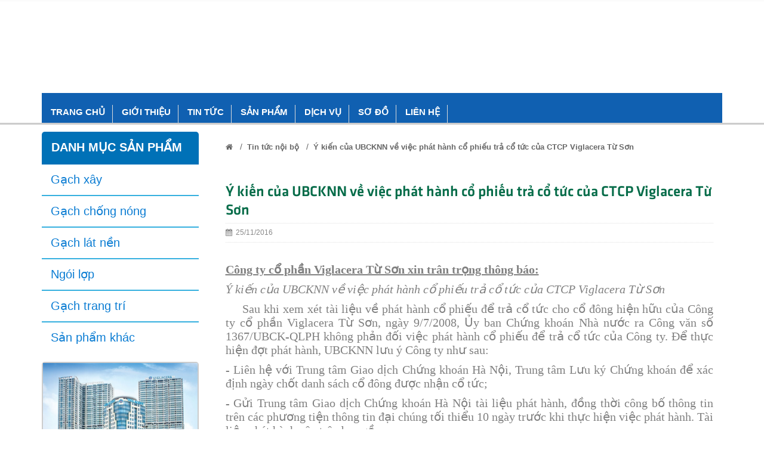

--- FILE ---
content_type: text/html; charset=UTF-8
request_url: http://www.vtsc.vn/y-kien-cua-ubcknn-ve-viec-phat-hanh-co-phieu-tra-co-tuc-cua-ctcp-viglacera-tu-son
body_size: 21331
content:
    <!DOCTYPE html>
<html xmlns="http://www.w3.org/1999/xhtml" dir="ltr" lang="en" xmlns:og="http://ogp.me/ns#" xmlns:fb="http://www.facebook.com/2008/fbml">
<head>
    <meta http-equiv="Content-Type" content="text/html; charset=utf-8" />  
    <!-- Favicon --> 
	<link rel="shortcut icon" href="http://www.vtsc.vn/profiles/vtscvn/uploads/logo/1624529246_fav1.ico">

    <!-- this styles only adds some repairs on idevices  -->
    <meta name="viewport" content="width=device-width, initial-scale=1, maximum-scale=1">

    <title>Ý kiến của UBCKNN về việc phát hành cổ phiếu trả cổ tức của CTCP Viglacera Từ Sơn</title>
	<meta name="description" content="">
	<meta name="keywords" content="">
    <!--Facebook-->
	<link rel="image_src" href="" / >   
	<meta property="og:title" content="Ý kiến của UBCKNN về việc phát hành cổ phiếu trả cổ tức của CTCP Viglacera Từ Sơn"/>
	<meta property="og:description" content=""/>
	<meta property="og:url" content="http://www.vtsc.vn/y-kien-cua-ubcknn-ve-viec-phat-hanh-co-phieu-tra-co-tuc-cua-ctcp-viglacera-tu-son"/>
	<meta property="og:image" content=""/>
	<meta property="og:type" content="article"/>
	<meta property="og:site_name" content="http://vtsc.vn/"/>    
    <!--end facebook-->
    <!-- Bootstrap -->
    <link href="http://www.vtsc.vn/templates/t1-23/css/bootstrap.min.css" rel="stylesheet">
    <!-- Font Awesome -->
    <link href="http://www.vtsc.vn/templates/t1-23/css/font-awesome.min.css" rel="stylesheet">
	<!-- Style -->
    <link href="http://www.vtsc.vn/templates/t1-23/css/reset.css" rel="stylesheet">
	<link href="http://www.vtsc.vn/templates/t1-23/css/style.css" rel="stylesheet">
    <!-- Style Responsive -->
   	<link href="http://www.vtsc.vn/templates/t1-23/css/style-responsive.css" rel="stylesheet">
    <!-- owl Slider -->
    <link href="http://www.vtsc.vn/templates/t1-23/css/slider.css" rel="stylesheet">
    <!-- SLIDER REVOLUTION Main Slider -->
    <link href="http://www.vtsc.vn/templates/t1-23/css/captions.css" rel="stylesheet">
    <link href="http://www.vtsc.vn/templates/t1-23/css/settings.css" rel="stylesheet">
    <link href="http://www.vtsc.vn/profiles/vtscvn/cache/custom.css" rel="stylesheet">
    <script type="text/javascript">
    window.language_key = 'vn';
    </script>
    <link href="http://www.vtsc.vn/templates/t1-23/css/magnific-popup.css" rel="stylesheet">
    <!-- Load jQuery Library -->
    <script src="http://www.vtsc.vn/templates/t1-23/js/jquery-1.11.min.js"></script>
    
    <script src="http://www.vtsc.vn/templates/t1-23/js/owl.carousel.js"></script>
    
    
    <script src="http://www.vtsc.vn/templates/t1-23/js/jquery.validate.js"></script>
    <script src="http://www.vtsc.vn/templates/t1-23/js/bootstrap.min.js"></script>
    <!-- HTML5 Shim and Respond.js IE8 support of HTML5 elements and media queries -->
    <!-- WARNING: Respond.js doesn't work if you view the page via file:// -->
    <!--[if lt IE 9]>
      <script src="https://oss.maxcdn.com/libs/html5shiv/3.7.0/html5shiv.js"></script>
      <script src="https://oss.maxcdn.com/libs/respond.js/1.4.2/respond.min.js"></script>
    <![endif]-->
    <script>
	  window.fbAsyncInit = function() {
		FB.init({
		  appId      : '492554737484975',
		  xfbml      : true,
		  version    : 'v2.1'
		});
	  };
	
	  (function(d, s, id){
		 var js, fjs = d.getElementsByTagName(s)[0];
		 if (d.getElementById(id)) {return;}
		 js = d.createElement(s); js.id = id;
		 js.src = "//connect.facebook.net/en_US/sdk.js";
		 fjs.parentNode.insertBefore(js, fjs);
	   }(document, 'script', 'facebook-jssdk'));
	</script>
     
     
    
    <!-- Go to www.addthis.com/dashboard to customize your tools -->
	<script type="text/javascript" src="//s7.addthis.com/js/300/addthis_widget.js#pubid=ra-544b19c31951d4f1" async></script>
	
    
</head>
<body>
<!--Mungpv mã tiếp thị cho th đặt biệt-->



    <div id="st-container" class="st-container">
        <div class="st-pusher">
            <nav class="st-menu st-effect-3" id="cssmenu-st">
	<form class="search"  action="http://www.vtsc.vn/tim-kiem.html" method="post">
        <input type="text" name="key" placeholder="Từ khóa tìm kiếm..." class="search_query">
        <span><i class="fa fa-search fa-lg"></i></span>
    </form>
    <div class="list-group panel"> 
          
                
                <a href="http://www.vtsc.vn/" target="_self" class="list-group-item-stmenu">
                TRANG CHỦ                </a> 
                
                <!--nếu có sub-->
								<!--end nếu có sub-->
                       
                
                <a href="http://www.vtsc.vn/gioi-thieu-chung" target="_self" class="list-group-item-stmenu">
                GIỚI THIỆU                </a> 
                
                <!--nếu có sub-->
												    <a href="#menu_113" data-toggle="collapse" class="arrow-sub">
				          <i class="fa fa-angle-down"></i>
				    </a>
				    <div class="collapse" id="menu_113">
				    					    		<a href="http://www.vtsc.vn/gioi-thieu-chung" target="_self" class="list-group-item-stmenu sub">
				                <i class="fa fa-angle-right"></i>Giới thiệu chung				            </a>
				            <!--nếu có sub-->
														<!--end nếu có sub--> 
				    					    		<a href="http://www.vtsc.vn/so-do-to-chuc" target="_self" class="list-group-item-stmenu sub">
				                <i class="fa fa-angle-right"></i>Sơ đồ tổ chức				            </a>
				            <!--nếu có sub-->
														<!--end nếu có sub--> 
				    					    		<a href="http://www.vtsc.vn/nganh-nghe-kinh-doanh-chinh-cua-cong-ty" target="_self" class="list-group-item-stmenu sub">
				                <i class="fa fa-angle-right"></i>Ngành nghề kinh doanh				            </a>
				            <!--nếu có sub-->
														<!--end nếu có sub--> 
				    					    </div>
								<!--end nếu có sub-->
                       
                
                <a href="http://www.vtsc.vn/tin-tuc-noi-bo" target="_self" class="list-group-item-stmenu">
                TIN TỨC                </a> 
                
                <!--nếu có sub-->
												    <a href="#menu_122" data-toggle="collapse" class="arrow-sub">
				          <i class="fa fa-angle-down"></i>
				    </a>
				    <div class="collapse" id="menu_122">
				    					    		<a href="http://www.vtsc.vn/tin-tuc-noi-bo" target="_self" class="list-group-item-stmenu sub">
				                <i class="fa fa-angle-right"></i>Tin nội bộ				            </a>
				            <!--nếu có sub-->
														<!--end nếu có sub--> 
				    					    		<a href="http://www.vtsc.vn/kien-thuc-xay-dung" target="_self" class="list-group-item-stmenu sub">
				                <i class="fa fa-angle-right"></i>Kiến thức xây dựng				            </a>
				            <!--nếu có sub-->
														<!--end nếu có sub--> 
				    					    </div>
								<!--end nếu có sub-->
                       
                
                <a href="http://www.vtsc.vn/danh-muc-tong" target="_self" class="list-group-item-stmenu">
                SẢN PHẨM                </a> 
                
                <!--nếu có sub-->
												    <a href="#menu_127" data-toggle="collapse" class="arrow-sub">
				          <i class="fa fa-angle-down"></i>
				    </a>
				    <div class="collapse" id="menu_127">
				    					    		<a href="http://www.vtsc.vn/gach-xay" target="_self" class="list-group-item-stmenu sub">
				                <i class="fa fa-angle-right"></i>Gạch xây				            </a>
				            <!--nếu có sub-->
														<!--end nếu có sub--> 
				    					    		<a href="http://www.vtsc.vn/gach-chong-nong" target="_self" class="list-group-item-stmenu sub">
				                <i class="fa fa-angle-right"></i>Gạch chống nóng				            </a>
				            <!--nếu có sub-->
														<!--end nếu có sub--> 
				    					    		<a href="http://www.vtsc.vn/gach-lat-nen" target="_self" class="list-group-item-stmenu sub">
				                <i class="fa fa-angle-right"></i>Gạch lát nền				            </a>
				            <!--nếu có sub-->
														<!--end nếu có sub--> 
				    					    		<a href="http://www.vtsc.vn/gach-lat-nen" target="_self" class="list-group-item-stmenu sub">
				                <i class="fa fa-angle-right"></i>Ngói lợp				            </a>
				            <!--nếu có sub-->
														<!--end nếu có sub--> 
				    					    		<a href="http://www.vtsc.vn/gach-trang-tri" target="_self" class="list-group-item-stmenu sub">
				                <i class="fa fa-angle-right"></i>Gạch trang trí				            </a>
				            <!--nếu có sub-->
														<!--end nếu có sub--> 
				    					    		<a href="http://www.vtsc.vn/san-pham-khac" target="_self" class="list-group-item-stmenu sub">
				                <i class="fa fa-angle-right"></i>Sản phẩm khác				            </a>
				            <!--nếu có sub-->
														<!--end nếu có sub--> 
				    					    </div>
								<!--end nếu có sub-->
                       
                
                <a href="http://www.vtsc.vn/thong-tin-doanh-nghiep138" target="_self" class="list-group-item-stmenu">
                Dịch vụ                </a> 
                
                <!--nếu có sub-->
												    <a href="#menu_114" data-toggle="collapse" class="arrow-sub">
				          <i class="fa fa-angle-down"></i>
				    </a>
				    <div class="collapse" id="menu_114">
				    					    		<a href="#" target="_self" class="list-group-item-stmenu sub">
				                <i class="fa fa-angle-right"></i>Xây lắp kinh doanh &amp; hạ tầng				            </a>
				            <!--nếu có sub-->
														<!--end nếu có sub--> 
				    					    		<a href="#" target="_self" class="list-group-item-stmenu sub">
				                <i class="fa fa-angle-right"></i>Kinh doanh xăng dầu				            </a>
				            <!--nếu có sub-->
														<!--end nếu có sub--> 
				    					    		<a href="#" target="_self" class="list-group-item-stmenu sub">
				                <i class="fa fa-angle-right"></i>Lĩnh vực khác				            </a>
				            <!--nếu có sub-->
														<!--end nếu có sub--> 
				    					    		<a href="http://www.vtsc.vn/tin-tuc-noi-bo" target="_self" class="list-group-item-stmenu sub">
				                <i class="fa fa-angle-right"></i>Vận tải				            </a>
				            <!--nếu có sub-->
														<!--end nếu có sub--> 
				    					    </div>
								<!--end nếu có sub-->
                       
                
                <a href="http://www.vtsc.vn/so-do" target="_self" class="list-group-item-stmenu">
                Sơ đồ                </a> 
                
                <!--nếu có sub-->
								<!--end nếu có sub-->
                       
                
                <a href="http://www.vtsc.vn/lien-he.html" target="_self" class="list-group-item-stmenu">
                LIÊN  HỆ                </a> 
                
                <!--nếu có sub-->
								<!--end nếu có sub-->
                       
             </div>
</nav><!-------Menu reponsive--->




	
            <div class="st-content"><!-- this is the wrapper for the content -->
                <div class="st-content-inner">
                    <div class="main clearfix">
                    	<!--begin top-->
                    	  
                    	<!--icon menu su dụng trong giao diện mobile-->
<div id="st-trigger-effects" class="column hidden-lg hidden-md">
	<button data-effect="st-effect-3">
	    <i class="fa fa-bars fa-lg"></i>
	</button>
</div>
<!--icon menu su dụng trong giao diện mobile-->
<section id="topheader">
    <section id="topbar">
		<div class="container">
			<div class="row">
				<!-- start col -->
				<div class="col-lg-3 col-md-3 hidden-sm hidden-xs">
                    					<div class="currency pull-left">
						<form>
                            <div class="btn-group"> 
                                <span class="btn dropdown-toggle" data-toggle="dropdown"> 
                                    <a href="#"> 
                                        <span>đ</span> 
                                        <span>Tiền tệ</span> 
                                        <i class="fa fa-angle-down"></i>
                                    </a>
                                </span>
                                
                                <!-- Show Dropdown Menu -->
                                <ul class="dropdown-menu">
                                                                        <li>
                                        <a href="http://www.vtsc.vn/?site=global&currency=1">
                                            <span>đ Đồng</span>
                                        </a>
                                    </li>
                                                                        <li>
                                        <a href="http://www.vtsc.vn/?site=global&currency=2">
                                            <span>&#036; US Dollar</span>
                                        </a>
                                    </li>
                                                                        <li>
                                        <a href="http://www.vtsc.vn/?site=global&currency=3">
                                            <span>€ Euro</span>
                                        </a>
                                    </li>
                                                                        <li>
                                        <a href="http://www.vtsc.vn/?site=global&currency=4">
                                            <span>£ Pound Sterling</span>
                                        </a>
                                    </li>
                                                                    </ul>
                            </div>
                        </form>
					</div>
				</div>
                                 
                                
                                
             <!--start popup login modal fade -->
                                
                                <div class="zoom-anim-dialog mfp-hide" id="login">
										<div class="popup-body">
                                            <h4 class="modal-title" id="myModalLabel">Đăng nhập</h4>
                                                                                               	<section class="social-login">
                                                    <p>Đăng nhập qua mạng xã hội</p>
                                                                                                            <div id="fb-login-btn"></div>
                                                        <script>
                                                        $(document).ready(function(){
                                                            var _LinkFB = 'http://www.vtsc.vn/?site=load_ajax&type=fb_login';
                                                            $.ajax({
                                                                 method: "POST",
                                                                 url: _LinkFB,
                                                                 data: {id: "hello"}
                                                            })
                                                            .done(function( data ) {
                                                                $("#fb-login-btn").html(data);
                                                            })
                                                        })
                                                        </script>
                                                                                                                                                        </section>
                                                                                            <form action="#" method="post">
                                                <div class="reg_form_desc">
                                                    Đăng nhập qua email                                                </div>
                                                <div class="noti-error login_notify" style="display:none"></div>
                                                <input type="text" placeholder="Email đăng nhập" class="login" name="user_name" id="login_user_name">
                                                <input type="password" placeholder="Mật khẩu" class="login" name="user_pass" id="login_user_pass">
                                            <div class="block">
                                                <input type="button" class="submit_login" value="Đăng nhập" onClick="customer_login('http://www.vtsc.vn/?site=login&view=check_login');">
                                                 <section class="regis">
                                                     <a class='regislink' href="http://www.vtsc.vn/quen-mat-khau.html" class="lostpass">Quên mật khẩu ?</a> 
                                                    <a class='regislink' href="http://www.vtsc.vn/dang-ky-thanh-vien.html" class="lostpass">Tạo tài khoản</a>
                                                    <a class="regislink shipping_register"  href="#news_pop_create_new_customer" id="new_customer_common"  style="display:none" id="shipping_register"></a><!--use for paging shipping method-->
                                                </section>
                                                <!--a href="#" class="lostpass">Quên mật khẩu ?</a-->
                                            </div>
                                            </form>
											<Script language="javascript">
                                            function customer_login(url)
                                            {
                                                var login_user_name=jQuery('#login_user_name').val();
                                                var login_user_pass=jQuery('#login_user_pass').val();
                                                jQuery(".login_notify").show();
                                                if(login_user_name.length=="" || login_user_pass.length==""){
                                                        jQuery(".login_notify").html('Tài khoản và mật khẩu không được bỏ trống');
                                                }else{												
                                                        jQuery(".login_notify").html('Loading..');               

                                                        jQuery.post(url, {user_name:login_user_name, user_pass: login_user_pass}).done(function( data ) {
															
                                                        if(data==1)
                                                        {
                                                        jQuery(".login_notify").html('Không tìm thấy tên đăng nhập trong hệ thống');
                                                        }
                                                        else if(data==2)
                                                        {
                                                        jQuery(".login_notify").html('Mật khẩu không đúng');             
                                                        }
                                                        else if(data==3)
                                                        {
                                                        jQuery(".login_notify").html('Tài khoản của bạn đã bị khóa');        
                                                        }
                                                        else{
                                                        //login success
                                                        jQuery(".login_notify").html('Đăng nhập thành công');
														
                                                        window.setTimeout('location.reload()', 1000);
                                                        }
                                                })
                                                }
                                            }
                                            </script>
                                                                                        
                                        </div>
                                      
                                  </div>
                                  
                                  
                                
                              
                                <script src="http://www.vtsc.vn/templates/t1-23/js/jquery.magnific-popup.min.js"></script>
                                <!--Don't move the js file above-->
								<script>
                                $(document).ready(function() {
                                    $('.popup-with-zoom-anim').magnificPopup({
                                        type: 'inline',
                                
                                        fixedContentPos: false,
                                        fixedBgPos: true,
                                
                                        overflowY: 'auto',
                                
                                        closeBtnInside: true,
                                        preloader: false,
                                        
                                        midClick: true,
                                        removalDelay: 300,
                                        mainClass: 'my-mfp-zoom-in'
                                        ,callbacks: {
                                            close: function() {
                                                $('body').css('overflow-y','');
                                            },
                                            open: function (){
                                                $('body').css('overflow-y','scroll');
                                            }
                                        }
                                    });
                                });
                                </script>
  
                                  
                                <!--end popup login--> 
				<!-- end col -->
				<!-- start col -->
                				<!-- end col -->
				<!-- start col -->
				<div class="show-mobile hidden-lg hidden-md pull-right">
					<!-- start quick-user -->
                                  		<!-- end quick-user -->
              		<!-- start quick-access -->
					<div class="quick-access pull-left">
                		<div class="quickaccess-toggle"> 
                			<i class="fa fa-navicon"></i> 
                		</div>
               			<div class="inner-toggle">
	                    	<ul class="links pull-left">
                                <li>
                			<a href="http://www.vtsc.vn/yeu-thich.html">
        	            		<i class="fa fa-heart"></i>&nbsp;Yêu thích(0)
		                    </a>
                		</li>                         
                                        		<li>
                			<a href="http://www.vtsc.vn/gio-hang-cua-toi.html">
								<i class="fa fa-shopping-cart"></i>&nbsp;Giỏ hàng		                    </a>
                		</li>
                		
                  			</ul>
                		</div>
              		</div>
					<!-- end quick-access -->
              		<!-- start quick-access -->
					<div class="quick-access pull-left">
                                  		</div>
					<!-- end quick-access -->
					<!-- start quick-access -->
					<div class="quick-access pull-left">
                		<div class="quickaccess-toggle"> 
                			<i class="fa fa-cny"></i> 
                		</div>
               			<div class="inner-toggle">
	                    	<ul class="links pull-left">
                                                                   <li>
                                        <a href="http://www.vtsc.vn/?site=global&currency=1">
                                            <span>đ Đồng</span>
                                        </a>
                                    </li>
                                                                     <li>
                                        <a href="http://www.vtsc.vn/?site=global&currency=2">
                                            <span>&#036; US Dollar</span>
                                        </a>
                                    </li>
                                                                     <li>
                                        <a href="http://www.vtsc.vn/?site=global&currency=3">
                                            <span>€ Euro</span>
                                        </a>
                                    </li>
                                                                     <li>
                                        <a href="http://www.vtsc.vn/?site=global&currency=4">
                                            <span>£ Pound Sterling</span>
                                        </a>
                                    </li>
                                                   			</ul>
                		</div>
              		</div>
              		<!-- end quick-access -->
				</div>
				<!-- end col -->
			</div>
		</div>
	</section>
</section>				  
                                     
                            <section class="row-section top-html " style='  '><object classid="clsid:d27cdb6e-ae6d-11cf-96b8-444553540000" codebase="http://download.macromedia.com/pub/shockwave/cabs/flash/swflash.cab#version=6,0,40,0" height="155" width="100%"><param name="quality" value="high" /><param name="movie" value="http://vtsc.vn/profiles/vtscvn/uploads/attach/post/flash/viglacera.swf" /><embed height="155" pluginspage="http://www.macromedia.com/go/getflashplayer" quality="high" src="http://vtsc.vn/profiles/vtscvn/uploads/attach/post/flash/viglacera.swf" type="application/x-shockwave-flash" width="100%"></embed></object></section>    <section class="row-section top-menu " style='  '><div class="container">		<div class="hidden-sm hidden-xs">
      <nav id="nav">
        <ul class="nav navbar-nav">
                    		                	<li><a level='1' href="http://www.vtsc.vn/" target="_self">TRANG CHỦ</a></li>
               	                    		                	<li class="dropdown"><a level='1' href="http://www.vtsc.vn/gioi-thieu-chung" target="_self" class="dropdown-toggle" data-toggle="">GIỚI THIỆU                  		
                    </a>
                    	<ul class="dropdown-menu">
                        	                            	                            		<li><a href="http://www.vtsc.vn/gioi-thieu-chung" target="_self">Giới thiệu chung</a></li>
                                                                                        	                            		<li><a href="http://www.vtsc.vn/so-do-to-chuc" target="_self">Sơ đồ tổ chức</a></li>
                                                                                        	                            		<li><a href="http://www.vtsc.vn/nganh-nghe-kinh-doanh-chinh-cua-cong-ty" target="_self">Ngành nghề kinh doanh</a></li>
                                                                                    </ul>
                    	
                    </li>
                                    		                	<li class="dropdown"><a level='1' href="http://www.vtsc.vn/tin-tuc-noi-bo" target="_self" class="dropdown-toggle" data-toggle="">TIN TỨC                  		
                    </a>
                    	<ul class="dropdown-menu">
                        	                            	                            		<li><a href="http://www.vtsc.vn/tin-tuc-noi-bo" target="_self">Tin nội bộ</a></li>
                                                                                        	                            		<li><a href="http://www.vtsc.vn/kien-thuc-xay-dung" target="_self">Kiến thức xây dựng</a></li>
                                                                                    </ul>
                    	
                    </li>
                                    		                	<li class="dropdown"><a level='1' href="http://www.vtsc.vn/danh-muc-tong" target="_self" class="dropdown-toggle" data-toggle="">SẢN PHẨM                  		
                    </a>
                    	<ul class="dropdown-menu">
                        	                            	                            		<li><a href="http://www.vtsc.vn/gach-xay" target="_self">Gạch xây</a></li>
                                                                                        	                            		<li><a href="http://www.vtsc.vn/gach-chong-nong" target="_self">Gạch chống nóng</a></li>
                                                                                        	                            		<li><a href="http://www.vtsc.vn/gach-lat-nen" target="_self">Gạch lát nền</a></li>
                                                                                        	                            		<li><a href="http://www.vtsc.vn/gach-lat-nen" target="_self">Ngói lợp</a></li>
                                                                                        	                            		<li><a href="http://www.vtsc.vn/gach-trang-tri" target="_self">Gạch trang trí</a></li>
                                                                                        	                            		<li><a href="http://www.vtsc.vn/san-pham-khac" target="_self">Sản phẩm khác</a></li>
                                                                                    </ul>
                    	
                    </li>
                                    		                	<li class="dropdown"><a level='1' href="http://www.vtsc.vn/thong-tin-doanh-nghiep138" target="_self" class="dropdown-toggle" data-toggle="">Dịch vụ                  		
                    </a>
                    	<ul class="dropdown-menu">
                        	                            	                            		<li><a href="#" target="_self">Xây lắp kinh doanh &amp; hạ tầng</a></li>
                                                                                        	                            		<li><a href="#" target="_self">Kinh doanh xăng dầu</a></li>
                                                                                        	                            		<li><a href="#" target="_self">Lĩnh vực khác</a></li>
                                                                                        	                            		<li><a href="http://www.vtsc.vn/tin-tuc-noi-bo" target="_self">Vận tải</a></li>
                                                                                    </ul>
                    	
                    </li>
                                    		                	<li><a level='1' href="http://www.vtsc.vn/so-do" target="_self">Sơ đồ</a></li>
               	                    		                	<li><a level='1' href="http://www.vtsc.vn/lien-he.html" target="_self">LIÊN  HỆ</a></li>
               	                    
        </ul>
      </nav>
    </div>
    
<script>
	$(document).ready(function(){
		var url=document.URL;
		$("a[href='"+url+"'][level='"+1+"']").addClass('active');
	});	
</script>

</div></section>                                  
                               
                    	<!--end top--> 	
                        <div class="main-wrap">                        	
                        	<section class="row_section" style='  '><div class="container"><div class="row"><div class="col-lg-3 col-md-3 col-sm-12 col-xs-12"><div>
<section class="box-category-menu">
            	<div class="heading">
					<span><i class="fa fa-th-list"></i>Danh mục sản phẩm</span>
				</div>
                <ul class="list_category ">
                
                                	        			            			            			
            			<li>
	                        <a href="http://www.vtsc.vn/gach-xay" title="">
	                            <i class="fa fa-angle-right"></i> Gạch xây	                        </a>	                       
	                    </li>
            			
            			            			            		            			            			
            			<li>
	                        <a href="http://www.vtsc.vn/gach-chong-nong" title="">
	                            <i class="fa fa-angle-right"></i> Gạch chống nóng	                        </a>	                       
	                    </li>
            			
            			            			            		            			            			
            			<li>
	                        <a href="http://www.vtsc.vn/gach-lat-nen" title="">
	                            <i class="fa fa-angle-right"></i> Gạch lát nền	                        </a>	                       
	                    </li>
            			
            			            			            		            			            			
            			<li>
	                        <a href="http://www.vtsc.vn/ngoi-lop" title="">
	                            <i class="fa fa-angle-right"></i> Ngói lợp	                        </a>	                       
	                    </li>
            			
            			            			            		            			            			
            			<li>
	                        <a href="http://www.vtsc.vn/gach-trang-tri" title="">
	                            <i class="fa fa-angle-right"></i> Gạch trang trí	                        </a>	                       
	                    </li>
            			
            			            			            		            			            			
            			<li>
	                        <a href="http://www.vtsc.vn/san-pham-khac" title="">
	                            <i class="fa fa-angle-right"></i> Sản phẩm khác	                        </a>	                       
	                    </li>
            			
            			            			            		            	                
                
                
                    
        			
   			 	</ul>
            
</section>









</div><div>		 
		  
			<section class="box-category" style="background:none">		
		      <div class="banner-small">
		      	<a href="">
	        	<img src="http://www.vtsc.vn/profiles/vtscvn/uploads/attach/1481357653_vigalcera.jpg" alt="1481357653_vigalcera.jpg">
	        	</a>
	          </div> 
	         </section>
	        
    </div><div><!--$css_item,$box_width,$position,$num_item_row -->

<section class="box-category">
				<div class="heading">
					<span>Sản phẩm tiêu biểu</span>
				</div>
                
				<div class="main">
                					<ul class="list">
                    							<li>
							<a href="http://www.vtsc.vn/san-pham-test" title="">
								<img src="http://www.vtsc.vn/image.php?width=400&amp;height=400&amp;cropratio=&amp;image=http://www.vtsc.vn/profiles/vtscvn/uploads/attach/1697596776_muabanthuysanvn.jpg" alt="Sản phẩm test">
																								
								<p>Sản phẩm test</p>
																										    <span class="price-new">0đ</span>
																								</a>
						</li>
                        						<li>
							<a href="http://www.vtsc.vn/ngoi-song-9-vien" title="">
								<img src="http://www.vtsc.vn/image.php?width=400&amp;height=400&amp;cropratio=&amp;image=http://www.vtsc.vn/profiles/vtscvn/uploads/attach/1553681292_123burned.jpg" alt="Ngói sóng 9 viên">
																								
								<p>Ngói sóng 9 viên</p>
																										    <span class="price-new">0đ</span>
																								</a>
						</li>
                        						<li>
							<a href="http://www.vtsc.vn/ngoi-mau" title="">
								<img src="http://www.vtsc.vn/image.php?width=400&amp;height=400&amp;cropratio=&amp;image=http://www.vtsc.vn/profiles/vtscvn/uploads/attach/1527310035_20.jpeg" alt="Ngói Màu">
																								
								<p>Ngói Màu</p>
																										    <span class="price-new">0đ</span>
																								</a>
						</li>
                        						<li>
							<a href="http://www.vtsc.vn/gach-dac-70" title="">
								<img src="http://www.vtsc.vn/image.php?width=400&amp;height=400&amp;cropratio=&amp;image=http://www.vtsc.vn/profiles/vtscvn/uploads/attach/1483684565_53.jpg" alt="Gạch Đặc 70">
																								
								<p>Gạch Đặc 70</p>
																										    <span class="price-new">0đ</span>
																								</a>
						</li>
                              
                    </ul> 
                                                
				</div>                    
			</section>
       

</div><div>  
<!--$css_item,$box_width,$position,$num_item_row -->

<section class="news">
    <h2>
        <span>Tin tức mới nhất</span>
    </h2>
    <ul>
            	        <li>
            <a href="http://www.vtsc.vn/nghi-quyet-hdqt-quy-4-nam-2025" title="Nghị quyết HĐQT quý 4 năm 2025">
                <img src="http://www.vtsc.vn/public/images/no_image.jpg" alt="Nghị quyết HĐQT quý 4 năm 2025"/>
                <h4>Nghị quyết HĐQT quý 4 năm 2025</h4>
            </a> 
            <span class="date">
                <i class="fa fa-calendar-o"></i> 01/11/2025            </span>                                
        </li>
             
        	        <li>
            <a href="http://www.vtsc.vn/bao-cao-tai-chinh-quy-3-nam-2025" title="Báo cáo tài chính quý 3 năm 2025">
                <img src="http://www.vtsc.vn/public/images/no_image.jpg" alt="Báo cáo tài chính quý 3 năm 2025"/>
                <h4>Báo cáo tài chính quý 3 năm 2025</h4>
            </a> 
            <span class="date">
                <i class="fa fa-calendar-o"></i> 09/10/2025            </span>                                
        </li>
             
        	        <li>
            <a href="http://www.vtsc.vn/thong-bao-thanh-ly-tscd" title="Thông báo thanh lý TSCĐ ">
                <img src="http://www.vtsc.vn/public/images/no_image.jpg" alt="Thông báo thanh lý TSCĐ "/>
                <h4>Thông báo thanh lý TSCĐ </h4>
            </a> 
            <span class="date">
                <i class="fa fa-calendar-o"></i> 25/08/2025            </span>                                
        </li>
             
        	        <li>
            <a href="http://www.vtsc.vn/bao-cao-tai-chinh-ban-nien-nam-2025" title="Báo cáo tài chính bán niên năm 2025">
                <img src="http://www.vtsc.vn/public/images/no_image.jpg" alt="Báo cáo tài chính bán niên năm 2025"/>
                <h4>Báo cáo tài chính bán niên năm 2025</h4>
            </a> 
            <span class="date">
                <i class="fa fa-calendar-o"></i> 09/08/2025            </span>                                
        </li>
             
        </ul>  
    <a href="http://www.vtsc.vn/danh-muc-bai-viet.html" title="Tin tức mới" class="all">Xem tất cả</a>      
</section>
  </div></div><div class="col-lg-9 col-md-9 col-sm-12 col-xs-12"><div class="row"><div class="col-lg-12 col-md-12 col-sm-12 col-xs-12"><section class="clearfix">       
 
    	<section class="breadcrumbs clearfix">
	        <a href="http://www.vtsc.vn" title="Trang chủ"><i class="fa fa-home"></i></a>
											                &nbsp;&nbsp;/&nbsp;&nbsp;<a href="http://www.vtsc.vn/tin-tuc-noi-bo">Tin tức nội bộ</a>
	            	            								            
	            	&nbsp;&nbsp;/&nbsp;&nbsp;<a href="#">Ý kiến của UBCKNN về việc phát hành cổ phiếu trả cổ tức của CTCP Viglacera Từ Sơn</a>	            	
	            	            					</section>

</section></div></div><div class="row"><div class="col-lg-12 col-md-12 col-sm-12 col-xs-12">   <section class="clearfix">
				<section id="post">
               
               		<div class="postitem">
						<div class="row">
							<article class="col-lg-12">
                            	<h1><span>Ý kiến của UBCKNN về việc phát hành cổ phiếu trả cổ tức của CTCP Viglacera Từ Sơn</span></h1>
                                <div class="date"><i class="fa fa-calendar"></i>&nbsp;&nbsp;25/11/2016</div>
                                <div>
                                	<div class="share">
										<!-- Go to www.addthis.com/dashboard to customize your tools -->
										<div class="addthis_native_toolbox"></div>
		                                
									</div>                                	
                                </div>
                                <p style="text-align:justify"><span style="font-family:times new roman,times,serif"><span style="font-size:20px"><u><strong>Công ty cổ phần Viglacera Từ Sơn xin trân trọng thông báo:</strong></u></span></span></p>

<p style="text-align:justify"><em><span style="font-size:20px"><span style="font-family:times new roman,times,serif">Ý kiến của UBCKNN về việc phát hành cổ phiếu trả cổ tức của CTCP Viglacera Từ Sơn</span></span></em></p>

<p><span style="font-size:20px"><span style="font-family:times new roman,times,serif">     Sau khi xem xét tài liệu về phát hành cổ phiếu để trả cổ tức cho cổ đông hiện hữu của Công ty cổ phần Viglacera Từ Sơn, ngày 9/7/2008, Ủy ban Chứng khoán Nhà nước ra Công văn số 1367/UBCK-QLPH không phản đối việc phát hành cổ phiếu để trả cổ tức của Công ty. Để thực hiện đợt phát hành, UBCKNN lưu ý Công ty như sau:</span></span></p>

<p><span style="font-size:20px"><span style="font-family:times new roman,times,serif">- Liên hệ với Trung tâm Giao dịch Chứng khoán Hà Nội, Trung tâm Lưu ký Chứng khoán để xác định ngày chốt danh sách cổ đông được nhận cổ tức;</span></span></p>

<p><span style="font-size:20px"><span style="font-family:times new roman,times,serif">- Gửi Trung tâm Giao dịch Chứng khoán Hà Nội tài liệu phát hành, đồng thời công bố thông tin trên các phương tiện thông tin đại chúng tối thiểu 10 ngày trước khi thực hiện việc phát hành. Tài liệu phát hành nêu trên bao gồm:</span></span></p>

<p><span style="font-size:20px"><span style="font-family:times new roman,times,serif">+ Nghị quyết ĐHCĐ thông qua việc phát hành cổ phiếu trả cổ tức cho cổ đông hiện hữu;</span></span></p>

<p><span style="font-size:20px"><span style="font-family:times new roman,times,serif">+ Báo cáo tài chính kiểm toán năm 2007.</span></span></p>

<p><span style="font-size:20px"><span style="font-family:times new roman,times,serif">- Trong vòng 10 ngày sau khi hoàn thành đợt phát hành, Công ty cần báo cáo UBCKNN về kết quả đợt phát hành;</span></span></p>

<p><span style="font-size:20px"><span style="font-family:times new roman,times,serif">- Đồng thời, đề nghị Công ty có phương án xử lý số cổ phiếu lẻ phát sinh trong quá trình phân phối cổ phiếu cho các cổ đông hiện hữu phù hợp với quy định hiện hành.</span></span></p>

<p style="text-align: right;"><span style="font-size:20px"><span style="font-family:times new roman,times,serif">(UBCKNN)</span></span></p>
                                                                                            </article>							                                        
						</div><!--End Row-->
					</div>	            
                    
				</section>             
				<!--End listitem-->
	    
	     			            
	            
	            
	    		
	    		
	    		
	    		
<section class="news">
    <h2><span>Tin tức mới</span>		
	</h2>
    <ul>
            	        <li>
            <a href="http://www.vtsc.vn/thong-bao-thanh-ly-tscd" title="Thông báo thanh lý TSCĐ ">
                <img src="http://www.vtsc.vn/public/images/no_image.jpg" alt="Thông báo thanh lý TSCĐ "/>
                <h4>Thông báo thanh lý TSCĐ </h4>
            </a> 
            <span class="date">
                <i class="fa fa-calendar-o"></i> 25/08/2025            </span>                                
        </li>
                	        <li>
            <a href="http://www.vtsc.vn/bang-cung-cap-thong-tin-ve-quan-tri-cong-ty507" title="Bảng cung cấp thông tin về Quản trị công ty">
                <img src="http://www.vtsc.vn/public/images/no_image.jpg" alt="Bảng cung cấp thông tin về Quản trị công ty"/>
                <h4>Bảng cung cấp thông tin về Quản trị công ty</h4>
            </a> 
            <span class="date">
                <i class="fa fa-calendar-o"></i> 24/01/2025            </span>                                
        </li>
                	        <li>
            <a href="http://www.vtsc.vn/bao-cao-tai-chinh-quy-iv-nam-2024" title="Báo cáo tài chính Quý IV năm 2024">
                <img src="http://www.vtsc.vn/public/images/no_image.jpg" alt="Báo cáo tài chính Quý IV năm 2024"/>
                <h4>Báo cáo tài chính Quý IV năm 2024</h4>
            </a> 
            <span class="date">
                <i class="fa fa-calendar-o"></i> 18/01/2025            </span>                                
        </li>
                	        <li>
            <a href="http://www.vtsc.vn/bao-cao-tai-chinh-quy-3-nam-2024" title="Báo cáo tài chính quý 3 năm 2024">
                <img src="http://www.vtsc.vn/public/images/no_image.jpg" alt="Báo cáo tài chính quý 3 năm 2024"/>
                <h4>Báo cáo tài chính quý 3 năm 2024</h4>
            </a> 
            <span class="date">
                <i class="fa fa-calendar-o"></i> 12/10/2024            </span>                                
        </li>
                	        <li>
            <a href="http://www.vtsc.vn/quy-che-ban-kiem-soat" title="Quy chế Ban kiểm soát">
                <img src="http://www.vtsc.vn/public/images/no_image.jpg" alt="Quy chế Ban kiểm soát"/>
                <h4>Quy chế Ban kiểm soát</h4>
            </a> 
            <span class="date">
                <i class="fa fa-calendar-o"></i> 17/08/2024            </span>                                
        </li>
                	        <li>
            <a href="http://www.vtsc.vn/bao-cao-tai-chinh-ban-nien-nam-2024" title="Báo cáo tài chính bán niên năm 2024">
                <img src="http://www.vtsc.vn/public/images/no_image.jpg" alt="Báo cáo tài chính bán niên năm 2024"/>
                <h4>Báo cáo tài chính bán niên năm 2024</h4>
            </a> 
            <span class="date">
                <i class="fa fa-calendar-o"></i> 10/08/2024            </span>                                
        </li>
                	        <li>
            <a href="http://www.vtsc.vn/quy-che-cong-bo-thong-tin" title="quy chế công bố thông tin">
                <img src="http://www.vtsc.vn/public/images/no_image.jpg" alt="quy chế công bố thông tin"/>
                <h4>quy chế công bố thông tin</h4>
            </a> 
            <span class="date">
                <i class="fa fa-calendar-o"></i> 07/08/2024            </span>                                
        </li>
                	        <li>
            <a href="http://www.vtsc.vn/bao-cao-quan-tri-06-thang-dau-nam-2024" title="Báo cáo quản trị 06 tháng đầu năm 2024">
                <img src="http://www.vtsc.vn/public/images/no_image.jpg" alt="Báo cáo quản trị 06 tháng đầu năm 2024"/>
                <h4>Báo cáo quản trị 06 tháng đầu năm 2024</h4>
            </a> 
            <span class="date">
                <i class="fa fa-calendar-o"></i> 18/07/2024            </span>                                
        </li>
                	        <li>
            <a href="http://www.vtsc.vn/bao-cao-tai-chinh-quy-2-nam-2024" title="Báo cáo tài chính quý 2 năm 2024">
                <img src="http://www.vtsc.vn/public/images/no_image.jpg" alt="Báo cáo tài chính quý 2 năm 2024"/>
                <h4>Báo cáo tài chính quý 2 năm 2024</h4>
            </a> 
            <span class="date">
                <i class="fa fa-calendar-o"></i> 12/07/2024            </span>                                
        </li>
                	        <li>
            <a href="http://www.vtsc.vn/hop-dong-kiem-toan-2024" title="Hợp đồng kiểm toán 2024">
                <img src="http://www.vtsc.vn/public/images/no_image.jpg" alt="Hợp đồng kiểm toán 2024"/>
                <h4>Hợp đồng kiểm toán 2024</h4>
            </a> 
            <span class="date">
                <i class="fa fa-calendar-o"></i> 16/06/2024            </span>                                
        </li>
                	        <li>
            <a href="http://www.vtsc.vn/bao-cao-tai-chinh-quy-1-nam-2024" title="Báo cáo tài chính quý 1 năm 2024">
                <img src="http://www.vtsc.vn/public/images/no_image.jpg" alt="Báo cáo tài chính quý 1 năm 2024"/>
                <h4>Báo cáo tài chính quý 1 năm 2024</h4>
            </a> 
            <span class="date">
                <i class="fa fa-calendar-o"></i> 17/04/2024            </span>                                
        </li>
                	        <li>
            <a href="http://www.vtsc.vn/nghi-quyet-va-tai-lieu-dh-dong-co-dong-nam-2024" title="Nghị quyết và tài liệu ĐH đồng cổ đông năm 2024">
                <img src="http://www.vtsc.vn/public/images/no_image.jpg" alt="Nghị quyết và tài liệu ĐH đồng cổ đông năm 2024"/>
                <h4>Nghị quyết và tài liệu ĐH đồng cổ đông năm 2024</h4>
            </a> 
            <span class="date">
                <i class="fa fa-calendar-o"></i> 16/03/2024            </span>                                
        </li>
                	        <li>
            <a href="http://www.vtsc.vn/bao-cao-thuong-nien-nam-2023" title="Báo cáo thường niên năm 2023">
                <img src="http://www.vtsc.vn/public/images/no_image.jpg" alt="Báo cáo thường niên năm 2023"/>
                <h4>Báo cáo thường niên năm 2023</h4>
            </a> 
            <span class="date">
                <i class="fa fa-calendar-o"></i> 29/02/2024            </span>                                
        </li>
                	        <li>
            <a href="http://www.vtsc.vn/thu-moi-hop-va-tai-lieu-dai-hoi-co-dong-2024" title="Thư mời họp và tài liệu đại hội cổ đông 2024">
                <img src="http://www.vtsc.vn/public/images/no_image.jpg" alt="Thư mời họp và tài liệu đại hội cổ đông 2024"/>
                <h4>Thư mời họp và tài liệu đại hội cổ đông 2024</h4>
            </a> 
            <span class="date">
                <i class="fa fa-calendar-o"></i> 24/02/2024            </span>                                
        </li>
                	        <li>
            <a href="http://www.vtsc.vn/danh-sach-tham-du-dai-hoi-co-dong-nam-2024" title="Danh sách tham dự Đại hội cổ đông năm 2024">
                <img src="http://www.vtsc.vn/public/images/no_image.jpg" alt="Danh sách tham dự Đại hội cổ đông năm 2024"/>
                <h4>Danh sách tham dự Đại hội cổ đông năm 2024</h4>
            </a> 
            <span class="date">
                <i class="fa fa-calendar-o"></i> 19/02/2024            </span>                                
        </li>
                	        <li>
            <a href="http://www.vtsc.vn/bao-cao-tai-chinh-nam-2023-da-kiem-toan" title="Báo cáo tài chính năm 2023 đã kiểm toán">
                <img src="http://www.vtsc.vn/public/images/no_image.jpg" alt="Báo cáo tài chính năm 2023 đã kiểm toán"/>
                <h4>Báo cáo tài chính năm 2023 đã kiểm toán</h4>
            </a> 
            <span class="date">
                <i class="fa fa-calendar-o"></i> 12/02/2024            </span>                                
        </li>
                	        <li>
            <a href="http://www.vtsc.vn/cbtt-bao-cao-quan-tri-nam-2023" title="CBTT - Báo cáo quản trị năm 2023">
                <img src="http://www.vtsc.vn/public/images/no_image.jpg" alt="CBTT - Báo cáo quản trị năm 2023"/>
                <h4>CBTT - Báo cáo quản trị năm 2023</h4>
            </a> 
            <span class="date">
                <i class="fa fa-calendar-o"></i> 25/01/2024            </span>                                
        </li>
                	        <li>
            <a href="http://www.vtsc.vn/bao-cao-tai-chinh-quy-4-nam-2023" title="Báo cáo tài chính quý 4 năm 2023">
                <img src="http://www.vtsc.vn/public/images/no_image.jpg" alt="Báo cáo tài chính quý 4 năm 2023"/>
                <h4>Báo cáo tài chính quý 4 năm 2023</h4>
            </a> 
            <span class="date">
                <i class="fa fa-calendar-o"></i> 18/01/2024            </span>                                
        </li>
                	        <li>
            <a href="http://www.vtsc.vn/thong-bao-cua-tong-cong-ty-luu-ky-va-bu-tru-chung-khoan-viet-nam-ve-ngay-dang-ky-cuoi-cung-va-xac-nhan-danh-sach-nguoi-so-huu-chung-khoan." title="Thông báo cúa Tổng công ty Lưu ký và Bù trừ chứng khoán Việt Nam về ngày đăng ký cuối cùng và xác nhận danh sách người sở hữu chứng khoán.">
                <img src="http://www.vtsc.vn/public/images/no_image.jpg" alt="Thông báo cúa Tổng công ty Lưu ký và Bù trừ chứng khoán Việt Nam về ngày đăng ký cuối cùng và xác nhận danh sách người sở hữu chứng khoán."/>
                <h4>Thông báo cúa Tổng công ty Lưu ký và Bù trừ chứng khoán Việt Nam về ngày đăng ký cuối cùng và xác nhận danh sách người sở hữu chứng khoán.</h4>
            </a> 
            <span class="date">
                <i class="fa fa-calendar-o"></i> 23/12/2023            </span>                                
        </li>
                	        <li>
            <a href="http://www.vtsc.vn/cbtt-ngay-dang-ky-cuoi-cung-tham-du-dhdcd-nam-2024" title="CBTT Ngày đăng ký cuối cùng tham dự ĐHĐCĐ năm 2024">
                <img src="http://www.vtsc.vn/public/images/no_image.jpg" alt="CBTT Ngày đăng ký cuối cùng tham dự ĐHĐCĐ năm 2024"/>
                <h4>CBTT Ngày đăng ký cuối cùng tham dự ĐHĐCĐ năm 2024</h4>
            </a> 
            <span class="date">
                <i class="fa fa-calendar-o"></i> 18/12/2023            </span>                                
        </li>
                	        <li>
            <a href="http://www.vtsc.vn/nghi-quyet-quy-4-nam-2023" title="Nghị quyết quý 4 năm 2023">
                <img src="http://www.vtsc.vn/public/images/no_image.jpg" alt="Nghị quyết quý 4 năm 2023"/>
                <h4>Nghị quyết quý 4 năm 2023</h4>
            </a> 
            <span class="date">
                <i class="fa fa-calendar-o"></i> 23/10/2023            </span>                                
        </li>
                	        <li>
            <a href="http://www.vtsc.vn/bao-cao-tai-chinh-quy-3-nam-2023" title="Báo cáo tài chính quý 3  năm 2023">
                <img src="http://www.vtsc.vn/public/images/no_image.jpg" alt="Báo cáo tài chính quý 3  năm 2023"/>
                <h4>Báo cáo tài chính quý 3  năm 2023</h4>
            </a> 
            <span class="date">
                <i class="fa fa-calendar-o"></i> 18/10/2023            </span>                                
        </li>
                	        <li>
            <a href="http://www.vtsc.vn/nghi-quyet-quy-3-nam-2023-cua-hdqt" title="Nghị quyết quý 3 năm 2023 của HĐQT">
                <img src="http://www.vtsc.vn/public/images/no_image.jpg" alt="Nghị quyết quý 3 năm 2023 của HĐQT"/>
                <h4>Nghị quyết quý 3 năm 2023 của HĐQT</h4>
            </a> 
            <span class="date">
                <i class="fa fa-calendar-o"></i> 25/07/2023            </span>                                
        </li>
                	        <li>
            <a href="http://www.vtsc.vn/cbtt-bao-cao-tai-chinh-06-thang-dau-nam-2023" title="CBTT - Báo cáo tài chính 06 tháng đầu năm 2023">
                <img src="http://www.vtsc.vn/public/images/no_image.jpg" alt="CBTT - Báo cáo tài chính 06 tháng đầu năm 2023"/>
                <h4>CBTT - Báo cáo tài chính 06 tháng đầu năm 2023</h4>
            </a> 
            <span class="date">
                <i class="fa fa-calendar-o"></i> 25/07/2023            </span>                                
        </li>
                	        <li>
            <a href="http://www.vtsc.vn/cbtt-bao-cao-tai-chinh-quy-2-nam-2023" title="CBTT - Báo cáo tài chính quý 2 năm 2023">
                <img src="http://www.vtsc.vn/public/images/no_image.jpg" alt="CBTT - Báo cáo tài chính quý 2 năm 2023"/>
                <h4>CBTT - Báo cáo tài chính quý 2 năm 2023</h4>
            </a> 
            <span class="date">
                <i class="fa fa-calendar-o"></i> 18/07/2023            </span>                                
        </li>
                	        <li>
            <a href="http://www.vtsc.vn/cbtt-bao-cao-quan-tri-ban-nien-2023" title="CBTT - Báo cáo quản trị bán niên 2023">
                <img src="http://www.vtsc.vn/public/images/no_image.jpg" alt="CBTT - Báo cáo quản trị bán niên 2023"/>
                <h4>CBTT - Báo cáo quản trị bán niên 2023</h4>
            </a> 
            <span class="date">
                <i class="fa fa-calendar-o"></i> 17/07/2023            </span>                                
        </li>
                	        <li>
            <a href="http://www.vtsc.vn/cong-bo-thong-tin-ve-hop-dong-kiem-toan-nam-2023" title="Công bố thông tin về hợp đồng kiểm toán năm 2023">
                <img src="http://www.vtsc.vn/public/images/no_image.jpg" alt="Công bố thông tin về hợp đồng kiểm toán năm 2023"/>
                <h4>Công bố thông tin về hợp đồng kiểm toán năm 2023</h4>
            </a> 
            <span class="date">
                <i class="fa fa-calendar-o"></i> 13/06/2023            </span>                                
        </li>
                	        <li>
            <a href="http://www.vtsc.vn/nghi-quyet-so-20-cua-hdqt-cong-ty" title="Nghị quyết số 20 của HĐQT Công ty">
                <img src="http://www.vtsc.vn/public/images/no_image.jpg" alt="Nghị quyết số 20 của HĐQT Công ty"/>
                <h4>Nghị quyết số 20 của HĐQT Công ty</h4>
            </a> 
            <span class="date">
                <i class="fa fa-calendar-o"></i> 24/04/2023            </span>                                
        </li>
                	        <li>
            <a href="http://www.vtsc.vn/bao-cao-tai-chinh-quy-i-nam-2023" title="Báo cáo tài chính Quý I năm 2023">
                <img src="http://www.vtsc.vn/public/images/no_image.jpg" alt="Báo cáo tài chính Quý I năm 2023"/>
                <h4>Báo cáo tài chính Quý I năm 2023</h4>
            </a> 
            <span class="date">
                <i class="fa fa-calendar-o"></i> 13/04/2023            </span>                                
        </li>
                	        <li>
            <a href="http://www.vtsc.vn/nghi-quyet-dhd-co-dong-thuong-nien-nam-2023" title="Nghị quyết ĐHĐ cổ đông thường niên năm 2023">
                <img src="http://www.vtsc.vn/public/images/no_image.jpg" alt="Nghị quyết ĐHĐ cổ đông thường niên năm 2023"/>
                <h4>Nghị quyết ĐHĐ cổ đông thường niên năm 2023</h4>
            </a> 
            <span class="date">
                <i class="fa fa-calendar-o"></i> 26/03/2023            </span>                                
        </li>
                	        <li>
            <a href="http://www.vtsc.vn/bao-cao-thuong-nien-nam-2022" title="Báo cáo thường niên năm 2022">
                <img src="http://www.vtsc.vn/public/images/no_image.jpg" alt="Báo cáo thường niên năm 2022"/>
                <h4>Báo cáo thường niên năm 2022</h4>
            </a> 
            <span class="date">
                <i class="fa fa-calendar-o"></i> 15/03/2023            </span>                                
        </li>
                	        <li>
            <a href="http://www.vtsc.vn/cbtt-moi-hop-va-tai-lieu-dhd-co-dong-thuong-nien-nam-2023" title="CBTT mời họp và tài liệu ĐHĐ cổ đông thường niên năm 2023">
                <img src="http://www.vtsc.vn/public/images/no_image.jpg" alt="CBTT mời họp và tài liệu ĐHĐ cổ đông thường niên năm 2023"/>
                <h4>CBTT mời họp và tài liệu ĐHĐ cổ đông thường niên năm 2023</h4>
            </a> 
            <span class="date">
                <i class="fa fa-calendar-o"></i> 04/03/2023            </span>                                
        </li>
                	        <li>
            <a href="http://www.vtsc.vn/bao-cao-tai-chinh-nam-2022-da-duoc-kiem-toan" title="Báo cáo tài chính năm 2022 đã được kiểm toán">
                <img src="http://www.vtsc.vn/public/images/no_image.jpg" alt="Báo cáo tài chính năm 2022 đã được kiểm toán"/>
                <h4>Báo cáo tài chính năm 2022 đã được kiểm toán</h4>
            </a> 
            <span class="date">
                <i class="fa fa-calendar-o"></i> 01/03/2023            </span>                                
        </li>
                	        <li>
            <a href="http://www.vtsc.vn/nghi-quyet-quy-1-nam-2023-cua-hdqt-cong-ty" title="Nghị quyết Quý 1 năm 2023 của HĐQT Công ty">
                <img src="http://www.vtsc.vn/public/images/no_image.jpg" alt="Nghị quyết Quý 1 năm 2023 của HĐQT Công ty"/>
                <h4>Nghị quyết Quý 1 năm 2023 của HĐQT Công ty</h4>
            </a> 
            <span class="date">
                <i class="fa fa-calendar-o"></i> 25/02/2023            </span>                                
        </li>
                	        <li>
            <a href="http://www.vtsc.vn/thong-bao-danh-sach-co-dong-vts-co-quyen-tham-du-dai-hoi-dong-co-dong-thuong-nien-nam-2023" title="Thông báo Danh sách cổ đông VTS có quyền tham dự Đại hội đồng cổ đông thường niên năm 2023">
                <img src="http://www.vtsc.vn/public/images/no_image.jpg" alt="Thông báo Danh sách cổ đông VTS có quyền tham dự Đại hội đồng cổ đông thường niên năm 2023"/>
                <h4>Thông báo Danh sách cổ đông VTS có quyền tham dự Đại hội đồng cổ đông thường niên năm 2023</h4>
            </a> 
            <span class="date">
                <i class="fa fa-calendar-o"></i> 22/02/2023            </span>                                
        </li>
                	        <li>
            <a href="http://www.vtsc.vn/bao-cao-tai-chinh-quy-4-nam-2022" title="Báo cáo tài chính quý 4 năm 2022">
                <img src="http://www.vtsc.vn/public/images/no_image.jpg" alt="Báo cáo tài chính quý 4 năm 2022"/>
                <h4>Báo cáo tài chính quý 4 năm 2022</h4>
            </a> 
            <span class="date">
                <i class="fa fa-calendar-o"></i> 14/01/2023            </span>                                
        </li>
                	        <li>
            <a href="http://www.vtsc.vn/bao-cao-tinh-hinh-quan-tri-cong-ty-nam-2022" title="Báo cáo tình hình quản trị Công ty năm 2022">
                <img src="http://www.vtsc.vn/public/images/no_image.jpg" alt="Báo cáo tình hình quản trị Công ty năm 2022"/>
                <h4>Báo cáo tình hình quản trị Công ty năm 2022</h4>
            </a> 
            <span class="date">
                <i class="fa fa-calendar-o"></i> 14/01/2023            </span>                                
        </li>
                	        <li>
            <a href="http://www.vtsc.vn/thong-bao-so-70/tb-vsd-ngay-06/01/2023-cua-trung-tam-luu-ky-chung-khoan-viet-nam-ve-ngay-dang-ky-cuoi-cung-va-xac-nhan-danh-sach-nguoi-so-huu-chung-khoan" title="Thông báo số 70/TB-VSD ngày 06/01/2023 của Trung tâm lưu ký chứng khoán Việt Nam về Ngày đăng ký cuối cùng và xác nhận danh sách người sở hữu chứng khoán">
                <img src="http://www.vtsc.vn/public/images/no_image.jpg" alt="Thông báo số 70/TB-VSD ngày 06/01/2023 của Trung tâm lưu ký chứng khoán Việt Nam về Ngày đăng ký cuối cùng và xác nhận danh sách người sở hữu chứng khoán"/>
                <h4>Thông báo số 70/TB-VSD ngày 06/01/2023 của Trung tâm lưu ký chứng khoán Việt Nam về Ngày đăng ký cuối cùng và xác nhận danh sách người sở hữu chứng khoán</h4>
            </a> 
            <span class="date">
                <i class="fa fa-calendar-o"></i> 11/01/2023            </span>                                
        </li>
                	        <li>
            <a href="http://www.vtsc.vn/cbtt-ngay-dang-ky-cuoi-cung-de-thuc-hien-quyen-tham-du-dhd-co-dong-thuong-nien-nam-2023" title="CBTT ngày đăng ký cuổi cùng để thực hiện quyền tham dự ĐHĐ cổ đông thường niên năm 2023">
                <img src="http://www.vtsc.vn/public/images/no_image.jpg" alt="CBTT ngày đăng ký cuổi cùng để thực hiện quyền tham dự ĐHĐ cổ đông thường niên năm 2023"/>
                <h4>CBTT ngày đăng ký cuổi cùng để thực hiện quyền tham dự ĐHĐ cổ đông thường niên năm 2023</h4>
            </a> 
            <span class="date">
                <i class="fa fa-calendar-o"></i> 05/01/2023            </span>                                
        </li>
                	        <li>
            <a href="http://www.vtsc.vn/cbtt-ve-so-huu-nuoc-ngoai-toi-da-cua-ctcp-gach-ngoi-tu-son" title="CBTT về sở hữu nước ngoài tối đa của CTCP gạch ngói Từ Sơn">
                <img src="http://www.vtsc.vn/public/images/no_image.jpg" alt="CBTT về sở hữu nước ngoài tối đa của CTCP gạch ngói Từ Sơn"/>
                <h4>CBTT về sở hữu nước ngoài tối đa của CTCP gạch ngói Từ Sơn</h4>
            </a> 
            <span class="date">
                <i class="fa fa-calendar-o"></i> 27/12/2022            </span>                                
        </li>
                	        <li>
            <a href="http://www.vtsc.vn/cung-cap-dia-chi-noi-cu-tru-cua-co-dong-cong-ty" title="Cung cấp địa chỉ nơi cư trú của cổ đông Công ty">
                <img src="http://www.vtsc.vn/public/images/no_image.jpg" alt="Cung cấp địa chỉ nơi cư trú của cổ đông Công ty"/>
                <h4>Cung cấp địa chỉ nơi cư trú của cổ đông Công ty</h4>
            </a> 
            <span class="date">
                <i class="fa fa-calendar-o"></i> 09/12/2022            </span>                                
        </li>
                	        <li>
            <a href="http://www.vtsc.vn/nghi-quyet-hdqt-quy-4-nam-2022" title="Nghị quyết HĐQT Quý 4 năm 2022">
                <img src="http://www.vtsc.vn/public/images/no_image.jpg" alt="Nghị quyết HĐQT Quý 4 năm 2022"/>
                <h4>Nghị quyết HĐQT Quý 4 năm 2022</h4>
            </a> 
            <span class="date">
                <i class="fa fa-calendar-o"></i> 31/10/2022            </span>                                
        </li>
                	        <li>
            <a href="http://www.vtsc.vn/bao-cao-tai-chinh-quyiii-nam-2022" title="Báo cáo tài chính QuýIII năm 2022">
                <img src="http://www.vtsc.vn/public/images/no_image.jpg" alt="Báo cáo tài chính QuýIII năm 2022"/>
                <h4>Báo cáo tài chính QuýIII năm 2022</h4>
            </a> 
            <span class="date">
                <i class="fa fa-calendar-o"></i> 18/10/2022            </span>                                
        </li>
                	        <li>
            <a href="http://www.vtsc.vn/bao-cao-tai-chinh-giua-nien-do-nam-2022" title="Báo cáo tài chính giữa niên độ năm 2022">
                <img src="http://www.vtsc.vn/public/images/no_image.jpg" alt="Báo cáo tài chính giữa niên độ năm 2022"/>
                <h4>Báo cáo tài chính giữa niên độ năm 2022</h4>
            </a> 
            <span class="date">
                <i class="fa fa-calendar-o"></i> 03/08/2022            </span>                                
        </li>
                	        <li>
            <a href="http://www.vtsc.vn/nghi-quyet-quy-iii-nam-2022" title="Nghị quyết Quý III năm 2022">
                <img src="http://www.vtsc.vn/public/images/no_image.jpg" alt="Nghị quyết Quý III năm 2022"/>
                <h4>Nghị quyết Quý III năm 2022</h4>
            </a> 
            <span class="date">
                <i class="fa fa-calendar-o"></i> 02/08/2022            </span>                                
        </li>
                	        <li>
            <a href="http://www.vtsc.vn/bao-cao-tai-chinh-quy-ii-nam-2022" title="Báo cáo tài chính Quý II năm 2022">
                <img src="http://www.vtsc.vn/public/images/no_image.jpg" alt="Báo cáo tài chính Quý II năm 2022"/>
                <h4>Báo cáo tài chính Quý II năm 2022</h4>
            </a> 
            <span class="date">
                <i class="fa fa-calendar-o"></i> 19/07/2022            </span>                                
        </li>
                	        <li>
            <a href="http://www.vtsc.vn/bao-cao-quan-tri-06-thang-dau-nam-2022" title="Báo cáo quản trị 06 tháng đầu năm 2022">
                <img src="http://www.vtsc.vn/public/images/no_image.jpg" alt="Báo cáo quản trị 06 tháng đầu năm 2022"/>
                <h4>Báo cáo quản trị 06 tháng đầu năm 2022</h4>
            </a> 
            <span class="date">
                <i class="fa fa-calendar-o"></i> 14/07/2022            </span>                                
        </li>
                	        <li>
            <a href="http://www.vtsc.vn/cbtt-hop-dong-kiem-toan-nam-2022" title="CBTT Hợp đồng kiểm toán năm 2022">
                <img src="http://www.vtsc.vn/public/images/no_image.jpg" alt="CBTT Hợp đồng kiểm toán năm 2022"/>
                <h4>CBTT Hợp đồng kiểm toán năm 2022</h4>
            </a> 
            <span class="date">
                <i class="fa fa-calendar-o"></i> 18/05/2022            </span>                                
        </li>
                	        <li>
            <a href="http://www.vtsc.vn/bao-cao-tai-chinh-quy-1-nam-2022" title="Báo cáo tài chính Quý 1 năm 2022">
                <img src="http://www.vtsc.vn/public/images/no_image.jpg" alt="Báo cáo tài chính Quý 1 năm 2022"/>
                <h4>Báo cáo tài chính Quý 1 năm 2022</h4>
            </a> 
            <span class="date">
                <i class="fa fa-calendar-o"></i> 20/04/2022            </span>                                
        </li>
                	        <li>
            <a href="http://www.vtsc.vn/nghi-quyet-va-cac-tai-lieu-dhdcd-thuong-nien-nam-2022" title="Nghị quyết và các tài liệu ĐHĐCĐ thường niên năm 2022">
                <img src="http://www.vtsc.vn/public/images/no_image.jpg" alt="Nghị quyết và các tài liệu ĐHĐCĐ thường niên năm 2022"/>
                <h4>Nghị quyết và các tài liệu ĐHĐCĐ thường niên năm 2022</h4>
            </a> 
            <span class="date">
                <i class="fa fa-calendar-o"></i> 01/04/2022            </span>                                
        </li>
                	        <li>
            <a href="http://www.vtsc.vn/thu-moi-va-tai-lieu-dhd-co-dong-thuong-nien-nam-2022" title="Thư mời và Tài liệu ĐHĐ cổ đông thường niên năm 2022">
                <img src="http://www.vtsc.vn/public/images/no_image.jpg" alt="Thư mời và Tài liệu ĐHĐ cổ đông thường niên năm 2022"/>
                <h4>Thư mời và Tài liệu ĐHĐ cổ đông thường niên năm 2022</h4>
            </a> 
            <span class="date">
                <i class="fa fa-calendar-o"></i> 05/03/2022            </span>                                
        </li>
                	        <li>
            <a href="http://www.vtsc.vn/thong-bao-so-617/tb-vsd-ngay-01/3/2022-cua-trung-tam-luu-ky-chung-khoan-viet-nam-ve-ngay-dang-ky-cuoi-cung-va-xac-nhan-danh-sach-nguoi-so-huu-chung-khoan" title="Thông báo số 617/TB-VSD ngày 01/3/2022 của Trung tâm lưu ký chứng khoán Việt Nam về Ngày đăng ký cuối cùng và xác nhận danh sách người sở hữu chứng khoán">
                <img src="http://www.vtsc.vn/public/images/no_image.jpg" alt="Thông báo số 617/TB-VSD ngày 01/3/2022 của Trung tâm lưu ký chứng khoán Việt Nam về Ngày đăng ký cuối cùng và xác nhận danh sách người sở hữu chứng khoán"/>
                <h4>Thông báo số 617/TB-VSD ngày 01/3/2022 của Trung tâm lưu ký chứng khoán Việt Nam về Ngày đăng ký cuối cùng và xác nhận danh sách người sở hữu chứng khoán</h4>
            </a> 
            <span class="date">
                <i class="fa fa-calendar-o"></i> 04/03/2022            </span>                                
        </li>
                	        <li>
            <a href="http://www.vtsc.vn/cbtt-bao-cao-thuong-nien-nam-2021" title="CBTT Báo cáo thường niên năm 2021">
                <img src="http://www.vtsc.vn/public/images/no_image.jpg" alt="CBTT Báo cáo thường niên năm 2021"/>
                <h4>CBTT Báo cáo thường niên năm 2021</h4>
            </a> 
            <span class="date">
                <i class="fa fa-calendar-o"></i> 28/02/2022            </span>                                
        </li>
                	        <li>
            <a href="http://www.vtsc.vn/bao-cao-tai-chinh-nam-2021-da-kiem-toan" title="Báo cáo tài chính năm 2021 (đã kiểm toán)">
                <img src="http://www.vtsc.vn/public/images/no_image.jpg" alt="Báo cáo tài chính năm 2021 (đã kiểm toán)"/>
                <h4>Báo cáo tài chính năm 2021 (đã kiểm toán)</h4>
            </a> 
            <span class="date">
                <i class="fa fa-calendar-o"></i> 23/02/2022            </span>                                
        </li>
                	        <li>
            <a href="http://www.vtsc.vn/thong-bao-thay-doi-ve-ngay-dang-ky-cuoi-cung-de-thuc-hien-quyen-tham-du-dai-hoi-dong-co-dong-thuong-nien-nam-2022" title="Thông báo: Thay đổi về ngày đăng ký cuối cùng để thực hiện quyền tham dự Đại hội đồng cổ đông thường niên năm 2022">
                <img src="http://www.vtsc.vn/public/images/no_image.jpg" alt="Thông báo: Thay đổi về ngày đăng ký cuối cùng để thực hiện quyền tham dự Đại hội đồng cổ đông thường niên năm 2022"/>
                <h4>Thông báo: Thay đổi về ngày đăng ký cuối cùng để thực hiện quyền tham dự Đại hội đồng cổ đông thường niên năm 2022</h4>
            </a> 
            <span class="date">
                <i class="fa fa-calendar-o"></i> 18/02/2022            </span>                                
        </li>
                	        <li>
            <a href="http://www.vtsc.vn/thong-bao-ve-ngay-dang-ky-cuoi-cung-de-thuc-hien-quyen-tham-du-dhdcd-thuong-nien-nam-2022" title="Thông báo về Ngày đăng ký cuối cùng để thực hiện quyền tham dự ĐHĐCĐ thường niên năm 2022">
                <img src="http://www.vtsc.vn/public/images/no_image.jpg" alt="Thông báo về Ngày đăng ký cuối cùng để thực hiện quyền tham dự ĐHĐCĐ thường niên năm 2022"/>
                <h4>Thông báo về Ngày đăng ký cuối cùng để thực hiện quyền tham dự ĐHĐCĐ thường niên năm 2022</h4>
            </a> 
            <span class="date">
                <i class="fa fa-calendar-o"></i> 21/01/2022            </span>                                
        </li>
                	        <li>
            <a href="http://www.vtsc.vn/nghi-quyet-quy-i-nam-2022" title="Nghị quyết Quý I năm 2022">
                <img src="http://www.vtsc.vn/public/images/no_image.jpg" alt="Nghị quyết Quý I năm 2022"/>
                <h4>Nghị quyết Quý I năm 2022</h4>
            </a> 
            <span class="date">
                <i class="fa fa-calendar-o"></i> 21/01/2022            </span>                                
        </li>
                	        <li>
            <a href="http://www.vtsc.vn/cbtt-bao-cao-tai-chinh-quy-iv-nam-2021" title="CBTT Báo cáo tài chính Quý IV năm 2021">
                <img src="http://www.vtsc.vn/public/images/no_image.jpg" alt="CBTT Báo cáo tài chính Quý IV năm 2021"/>
                <h4>CBTT Báo cáo tài chính Quý IV năm 2021</h4>
            </a> 
            <span class="date">
                <i class="fa fa-calendar-o"></i> 18/01/2022            </span>                                
        </li>
                	        <li>
            <a href="http://www.vtsc.vn/bao-cao-quan-tri-nam-2021-ds-co-dong-nha-nuoc-co-dong-lon-nam-2021-bang-cung-cap-thong-tin-ve-quan-tri-cong-ty-nam-2021" title="Báo cáo quản trị năm 2021; DS cổ đông Nhà nước, cổ đông lớn năm 2021; Bảng cung cấp thông tin về quản trị Công ty năm 2021">
                <img src="http://www.vtsc.vn/public/images/no_image.jpg" alt="Báo cáo quản trị năm 2021; DS cổ đông Nhà nước, cổ đông lớn năm 2021; Bảng cung cấp thông tin về quản trị Công ty năm 2021"/>
                <h4>Báo cáo quản trị năm 2021; DS cổ đông Nhà nước, cổ đông lớn năm 2021; Bảng cung cấp thông tin về quản trị Công ty năm 2021</h4>
            </a> 
            <span class="date">
                <i class="fa fa-calendar-o"></i> 05/01/2022            </span>                                
        </li>
                	        <li>
            <a href="http://www.vtsc.vn/cbtt-giay-dkdn-thay-doi-lan-thu-9-ngay-09/11/2021" title="CBTT giấy ĐKDN thay đổi lần thứ 9 ngày 09/11/2021">
                <img src="http://www.vtsc.vn/public/images/no_image.jpg" alt="CBTT giấy ĐKDN thay đổi lần thứ 9 ngày 09/11/2021"/>
                <h4>CBTT giấy ĐKDN thay đổi lần thứ 9 ngày 09/11/2021</h4>
            </a> 
            <span class="date">
                <i class="fa fa-calendar-o"></i> 22/11/2021            </span>                                
        </li>
                	        <li>
            <a href="http://www.vtsc.vn/nghi-quyet-hdqt-quy-iv-nam-2021" title="Nghị quyết HĐQT Quý IV năm 2021">
                <img src="http://www.vtsc.vn/public/images/no_image.jpg" alt="Nghị quyết HĐQT Quý IV năm 2021"/>
                <h4>Nghị quyết HĐQT Quý IV năm 2021</h4>
            </a> 
            <span class="date">
                <i class="fa fa-calendar-o"></i> 09/11/2021            </span>                                
        </li>
                	        <li>
            <a href="http://www.vtsc.vn/bctc-quy-iii-nam-2021" title="BCTC Quý III năm 2021">
                <img src="http://www.vtsc.vn/public/images/no_image.jpg" alt="BCTC Quý III năm 2021"/>
                <h4>BCTC Quý III năm 2021</h4>
            </a> 
            <span class="date">
                <i class="fa fa-calendar-o"></i> 21/10/2021            </span>                                
        </li>
                	        <li>
            <a href="http://www.vtsc.vn/bctc-ban-nien-2021" title="BCTC Bán niên 2021">
                <img src="http://www.vtsc.vn/public/images/no_image.jpg" alt="BCTC Bán niên 2021"/>
                <h4>BCTC Bán niên 2021</h4>
            </a> 
            <span class="date">
                <i class="fa fa-calendar-o"></i> 16/08/2021            </span>                                
        </li>
                	        <li>
            <a href="http://www.vtsc.vn/cong-bo-thong-tin-dieu-le-cong-ty-co-hieu-luc-tu-1/7/2021" title="Công bố thông tin Điều lệ Công ty có hiệu lực từ 1/7/2021">
                <img src="http://www.vtsc.vn/public/images/no_image.jpg" alt="Công bố thông tin Điều lệ Công ty có hiệu lực từ 1/7/2021"/>
                <h4>Công bố thông tin Điều lệ Công ty có hiệu lực từ 1/7/2021</h4>
            </a> 
            <span class="date">
                <i class="fa fa-calendar-o"></i> 06/08/2021            </span>                                
        </li>
                	        <li>
            <a href="http://www.vtsc.vn/bao-cao-quan-tri-06-thang-dau-nam-2021" title="Báo cáo quản trị 06 tháng đầu năm 2021">
                <img src="http://www.vtsc.vn/public/images/no_image.jpg" alt="Báo cáo quản trị 06 tháng đầu năm 2021"/>
                <h4>Báo cáo quản trị 06 tháng đầu năm 2021</h4>
            </a> 
            <span class="date">
                <i class="fa fa-calendar-o"></i> 29/07/2021            </span>                                
        </li>
                	        <li>
            <a href="http://www.vtsc.vn/nghi-quyet-quy-iii-nam-2021" title="Nghị quyết Quý III năm 2021">
                <img src="http://www.vtsc.vn/public/images/no_image.jpg" alt="Nghị quyết Quý III năm 2021"/>
                <h4>Nghị quyết Quý III năm 2021</h4>
            </a> 
            <span class="date">
                <i class="fa fa-calendar-o"></i> 27/07/2021            </span>                                
        </li>
                	        <li>
            <a href="http://www.vtsc.vn/bao-cao-tai-chinh-quy-ii/20221" title="Báo cáo tài chính Quý II/20221">
                <img src="http://www.vtsc.vn/public/images/no_image.jpg" alt="Báo cáo tài chính Quý II/20221"/>
                <h4>Báo cáo tài chính Quý II/20221</h4>
            </a> 
            <span class="date">
                <i class="fa fa-calendar-o"></i> 21/07/2021            </span>                                
        </li>
                	        <li>
            <a href="http://www.vtsc.vn/ong-nguyen-van-than-tro-thanh-co-dong-lon" title="Ông Nguyễn Văn Thân trở thành cổ đông lớn">
                <img src="http://www.vtsc.vn/public/images/no_image.jpg" alt="Ông Nguyễn Văn Thân trở thành cổ đông lớn"/>
                <h4>Ông Nguyễn Văn Thân trở thành cổ đông lớn</h4>
            </a> 
            <span class="date">
                <i class="fa fa-calendar-o"></i> 24/06/2021            </span>                                
        </li>
                	        <li>
            <a href="http://www.vtsc.vn/hop-dong-kiem-toan-nam-2021" title="Hợp đồng kiểm toán năm 2021">
                <img src="http://www.vtsc.vn/public/images/no_image.jpg" alt="Hợp đồng kiểm toán năm 2021"/>
                <h4>Hợp đồng kiểm toán năm 2021</h4>
            </a> 
            <span class="date">
                <i class="fa fa-calendar-o"></i> 04/06/2021            </span>                                
        </li>
                	        <li>
            <a href="http://www.vtsc.vn/phuong-an-ung-pho-phong-chong-dich-covid-19" title="Phương án ứng phó, phòng, chống dịch Covid-19">
                <img src="http://www.vtsc.vn/public/images/no_image.jpg" alt="Phương án ứng phó, phòng, chống dịch Covid-19"/>
                <h4>Phương án ứng phó, phòng, chống dịch Covid-19</h4>
            </a> 
            <span class="date">
                <i class="fa fa-calendar-o"></i> 11/05/2021            </span>                                
        </li>
                	        <li>
            <a href="http://www.vtsc.vn/nghi-quyet-quy-ii-nam-2021" title="Nghị quyết Quý II năm 2021">
                <img src="http://www.vtsc.vn/public/images/no_image.jpg" alt="Nghị quyết Quý II năm 2021"/>
                <h4>Nghị quyết Quý II năm 2021</h4>
            </a> 
            <span class="date">
                <i class="fa fa-calendar-o"></i> 29/04/2021            </span>                                
        </li>
                	        <li>
            <a href="http://www.vtsc.vn/cbtt-bao-cao-tai-chinh-quy-i-nam-2021" title="CBTT Báo cáo tài chính Quý I năm 2021">
                <img src="http://www.vtsc.vn/public/images/no_image.jpg" alt="CBTT Báo cáo tài chính Quý I năm 2021"/>
                <h4>CBTT Báo cáo tài chính Quý I năm 2021</h4>
            </a> 
            <span class="date">
                <i class="fa fa-calendar-o"></i> 17/04/2021            </span>                                
        </li>
                	        <li>
            <a href="http://www.vtsc.vn/thong-bao-cua-hnx-ve-viec-chap-thuan-dang-ky-giao-dich-co-phieu-va-ngay-giao-dich-dau-tien-co-phieu-dang-ky-giao-dich-cua-ctcp-gach-ngoi-tu-son." title="Thông báo của HNX về việc chấp thuận đăng ký giao dịch cổ phiếu và ngày giao dịch đầu tiên cổ phiếu đăng ký giao dịch của CTCP Gạch ngói Từ Sơn.">
                <img src="http://www.vtsc.vn/public/images/no_image.jpg" alt="Thông báo của HNX về việc chấp thuận đăng ký giao dịch cổ phiếu và ngày giao dịch đầu tiên cổ phiếu đăng ký giao dịch của CTCP Gạch ngói Từ Sơn."/>
                <h4>Thông báo của HNX về việc chấp thuận đăng ký giao dịch cổ phiếu và ngày giao dịch đầu tiên cổ phiếu đăng ký giao dịch của CTCP Gạch ngói Từ Sơn.</h4>
            </a> 
            <span class="date">
                <i class="fa fa-calendar-o"></i> 14/04/2021            </span>                                
        </li>
                	        <li>
            <a href="http://www.vtsc.vn/thong-bao-ve-viec-thay-doi-ten-cong-ty" title="Thông báo về việc thay đổi tên Công ty">
                <img src="http://www.vtsc.vn/public/images/no_image.jpg" alt="Thông báo về việc thay đổi tên Công ty"/>
                <h4>Thông báo về việc thay đổi tên Công ty</h4>
            </a> 
            <span class="date">
                <i class="fa fa-calendar-o"></i> 14/04/2021            </span>                                
        </li>
                	        <li>
            <a href="http://www.vtsc.vn/cbtt-thay-doi-ten-cong-ty" title="CBTT thay đổi tên Công ty">
                <img src="http://www.vtsc.vn/public/images/no_image.jpg" alt="CBTT thay đổi tên Công ty"/>
                <h4>CBTT thay đổi tên Công ty</h4>
            </a> 
            <span class="date">
                <i class="fa fa-calendar-o"></i> 09/04/2021            </span>                                
        </li>
                	        <li>
            <a href="http://www.vtsc.vn/nghi-quyet-va-tai-lieu-dhd-co-dong-thuong-nien-nam-2021" title="Nghị quyết và Tài liệu ĐHĐ cổ đông thường niên năm 2021">
                <img src="http://www.vtsc.vn/public/images/no_image.jpg" alt="Nghị quyết và Tài liệu ĐHĐ cổ đông thường niên năm 2021"/>
                <h4>Nghị quyết và Tài liệu ĐHĐ cổ đông thường niên năm 2021</h4>
            </a> 
            <span class="date">
                <i class="fa fa-calendar-o"></i> 22/03/2021            </span>                                
        </li>
                	        <li>
            <a href="http://www.vtsc.vn/bao-cao-thuong-nien-nam-2020" title="Báo cáo thường niên năm 2020">
                <img src="http://www.vtsc.vn/public/images/no_image.jpg" alt="Báo cáo thường niên năm 2020"/>
                <h4>Báo cáo thường niên năm 2020</h4>
            </a> 
            <span class="date">
                <i class="fa fa-calendar-o"></i> 09/03/2021            </span>                                
        </li>
                	        <li>
            <a href="http://www.vtsc.vn/cap-nhat-tai-lieu-dhd-co-dong-thuong-nien-nam-2021" title="Cập nhật tài liệu ĐHĐ cổ đông thường niên năm 2021">
                <img src="http://www.vtsc.vn/public/images/no_image.jpg" alt="Cập nhật tài liệu ĐHĐ cổ đông thường niên năm 2021"/>
                <h4>Cập nhật tài liệu ĐHĐ cổ đông thường niên năm 2021</h4>
            </a> 
            <span class="date">
                <i class="fa fa-calendar-o"></i> 05/03/2021            </span>                                
        </li>
                	        <li>
            <a href="http://www.vtsc.vn/thu-moi-va-tai-lieu-dhd-co-dong-thuong-nien-nam-2021" title="Thư mời và Tài liệu ĐHĐ cổ đông thường niên năm 2021">
                <img src="http://www.vtsc.vn/public/images/no_image.jpg" alt="Thư mời và Tài liệu ĐHĐ cổ đông thường niên năm 2021"/>
                <h4>Thư mời và Tài liệu ĐHĐ cổ đông thường niên năm 2021</h4>
            </a> 
            <span class="date">
                <i class="fa fa-calendar-o"></i> 27/02/2021            </span>                                
        </li>
                	        <li>
            <a href="http://www.vtsc.vn/bao-cao-tai-chinh-nam-2020" title="Báo cáo tài chính năm 2020">
                <img src="http://www.vtsc.vn/public/images/no_image.jpg" alt="Báo cáo tài chính năm 2020"/>
                <h4>Báo cáo tài chính năm 2020</h4>
            </a> 
            <span class="date">
                <i class="fa fa-calendar-o"></i> 15/02/2021            </span>                                
        </li>
                	        <li>
            <a href="http://www.vtsc.vn/nghi-quyet-quy-i-nam-2021" title="Nghị quyết Quý I năm 2021">
                <img src="http://www.vtsc.vn/public/images/no_image.jpg" alt="Nghị quyết Quý I năm 2021"/>
                <h4>Nghị quyết Quý I năm 2021</h4>
            </a> 
            <span class="date">
                <i class="fa fa-calendar-o"></i> 02/02/2021            </span>                                
        </li>
                	        <li>
            <a href="http://www.vtsc.vn/bao-cao-tai-chinh-quy-4-nam-2020" title="Báo cáo tài chính quý 4 năm 2020">
                <img src="http://www.vtsc.vn/public/images/no_image.jpg" alt="Báo cáo tài chính quý 4 năm 2020"/>
                <h4>Báo cáo tài chính quý 4 năm 2020</h4>
            </a> 
            <span class="date">
                <i class="fa fa-calendar-o"></i> 20/01/2021            </span>                                
        </li>
                	        <li>
            <a href="http://www.vtsc.vn/bang-cung-cap-thong-tin-ve-quan-tri-cong-ty" title="Bảng cung cấp thông tin về quản trị Công ty">
                <img src="http://www.vtsc.vn/public/images/no_image.jpg" alt="Bảng cung cấp thông tin về quản trị Công ty"/>
                <h4>Bảng cung cấp thông tin về quản trị Công ty</h4>
            </a> 
            <span class="date">
                <i class="fa fa-calendar-o"></i> 11/01/2021            </span>                                
        </li>
                	        <li>
            <a href="http://www.vtsc.vn/bao-cao-quan-tri-nam-2020" title="Báo cáo quản trị năm 2020">
                <img src="http://www.vtsc.vn/public/images/no_image.jpg" alt="Báo cáo quản trị năm 2020"/>
                <h4>Báo cáo quản trị năm 2020</h4>
            </a> 
            <span class="date">
                <i class="fa fa-calendar-o"></i> 11/01/2021            </span>                                
        </li>
                	        <li>
            <a href="http://www.vtsc.vn/thong-bao-ve-dang-ky-ngay-cuoi-cung-de-thuc-hien-quyen-tham-du-dai-hoi-dong-co-dong-thuong-nien-nam-2021" title="Thông báo về đăng ký ngày cuối cùng để thực hiện quyền tham dự Đại hội đồng cổ đông thường niên năm 2021">
                <img src="http://www.vtsc.vn/public/images/no_image.jpg" alt="Thông báo về đăng ký ngày cuối cùng để thực hiện quyền tham dự Đại hội đồng cổ đông thường niên năm 2021"/>
                <h4>Thông báo về đăng ký ngày cuối cùng để thực hiện quyền tham dự Đại hội đồng cổ đông thường niên năm 2021</h4>
            </a> 
            <span class="date">
                <i class="fa fa-calendar-o"></i> 10/12/2020            </span>                                
        </li>
                	        <li>
            <a href="http://www.vtsc.vn/nghi-quyet-hop-hdqt-quy-4-nam-2020" title="Nghị quyết họp HĐQT quý 4 năm 2020">
                <img src="http://www.vtsc.vn/public/images/no_image.jpg" alt="Nghị quyết họp HĐQT quý 4 năm 2020"/>
                <h4>Nghị quyết họp HĐQT quý 4 năm 2020</h4>
            </a> 
            <span class="date">
                <i class="fa fa-calendar-o"></i> 28/10/2020            </span>                                
        </li>
                	        <li>
            <a href="http://www.vtsc.vn/bao-cao-tai-chinh-quy-iii-nam-2020" title="Báo cáo tài chính Quý III năm 2020">
                <img src="http://www.vtsc.vn/public/images/no_image.jpg" alt="Báo cáo tài chính Quý III năm 2020"/>
                <h4>Báo cáo tài chính Quý III năm 2020</h4>
            </a> 
            <span class="date">
                <i class="fa fa-calendar-o"></i> 15/10/2020            </span>                                
        </li>
                	        <li>
            <a href="http://www.vtsc.vn/bao-cao-tai-chinh-ban-nien-2020" title="Báo cáo tài chính bán niên 2020">
                <img src="http://www.vtsc.vn/public/images/no_image.jpg" alt="Báo cáo tài chính bán niên 2020"/>
                <h4>Báo cáo tài chính bán niên 2020</h4>
            </a> 
            <span class="date">
                <i class="fa fa-calendar-o"></i> 12/08/2020            </span>                                
        </li>
                	        <li>
            <a href="http://www.vtsc.vn/nghi-quyet-quy-iii-nam-2020" title="Nghị quyết Quý III năm 2020">
                <img src="http://www.vtsc.vn/public/images/no_image.jpg" alt="Nghị quyết Quý III năm 2020"/>
                <h4>Nghị quyết Quý III năm 2020</h4>
            </a> 
            <span class="date">
                <i class="fa fa-calendar-o"></i> 23/07/2020            </span>                                
        </li>
                	        <li>
            <a href="http://www.vtsc.vn/bao-cao-tai-chinh-quy-ii-nam-2020" title="Báo cáo tài chính Quý II năm 2020">
                <img src="http://www.vtsc.vn/public/images/no_image.jpg" alt="Báo cáo tài chính Quý II năm 2020"/>
                <h4>Báo cáo tài chính Quý II năm 2020</h4>
            </a> 
            <span class="date">
                <i class="fa fa-calendar-o"></i> 20/07/2020            </span>                                
        </li>
                	        <li>
            <a href="http://www.vtsc.vn/cbtt-bao-cao-quan-tri-6-thang-bang-cung-cap-thong-tin-ve-quan-tri-cong-ty-va-danh-sach-co-dong-nha-nuoc-co-dong-lon" title="CBTT báo cáo quản trị 6 tháng, bảng cung cấp thông tin về quản trị công ty và danh sách cổ đông nhà nước, cổ đông lớn">
                <img src="http://www.vtsc.vn/public/images/no_image.jpg" alt="CBTT báo cáo quản trị 6 tháng, bảng cung cấp thông tin về quản trị công ty và danh sách cổ đông nhà nước, cổ đông lớn"/>
                <h4>CBTT báo cáo quản trị 6 tháng, bảng cung cấp thông tin về quản trị công ty và danh sách cổ đông nhà nước, cổ đông lớn</h4>
            </a> 
            <span class="date">
                <i class="fa fa-calendar-o"></i> 17/07/2020            </span>                                
        </li>
                	        <li>
            <a href="http://www.vtsc.vn/cbtt-hop-dong-kiem-toan-bao-cao-tai-chinh-nam-2020" title="CBTT Hợp đồng kiểm toán Báo cáo tài chính năm 2020">
                <img src="http://www.vtsc.vn/public/images/no_image.jpg" alt="CBTT Hợp đồng kiểm toán Báo cáo tài chính năm 2020"/>
                <h4>CBTT Hợp đồng kiểm toán Báo cáo tài chính năm 2020</h4>
            </a> 
            <span class="date">
                <i class="fa fa-calendar-o"></i> 05/06/2020            </span>                                
        </li>
                	        <li>
            <a href="http://www.vtsc.vn/nghi-quyet-quy-ii-nam-2020" title="Nghị quyết Quý II năm 2020">
                <img src="http://www.vtsc.vn/public/images/no_image.jpg" alt="Nghị quyết Quý II năm 2020"/>
                <h4>Nghị quyết Quý II năm 2020</h4>
            </a> 
            <span class="date">
                <i class="fa fa-calendar-o"></i> 30/04/2020            </span>                                
        </li>
                	        <li>
            <a href="http://www.vtsc.vn/bao-cao-tai-chinh-quy-i-nam-2020" title="Báo cáo tài chính Quý I năm 2020">
                <img src="http://www.vtsc.vn/public/images/no_image.jpg" alt="Báo cáo tài chính Quý I năm 2020"/>
                <h4>Báo cáo tài chính Quý I năm 2020</h4>
            </a> 
            <span class="date">
                <i class="fa fa-calendar-o"></i> 20/04/2020            </span>                                
        </li>
                	        <li>
            <a href="http://www.vtsc.vn/cbtt-nghi-quyet-va-bien-ban-dhdcd-thuong-nien-nam-2020" title="CBTT Nghị quyết và Biên bản ĐHĐCĐ thường niên năm 2020">
                <img src="http://www.vtsc.vn/public/images/no_image.jpg" alt="CBTT Nghị quyết và Biên bản ĐHĐCĐ thường niên năm 2020"/>
                <h4>CBTT Nghị quyết và Biên bản ĐHĐCĐ thường niên năm 2020</h4>
            </a> 
            <span class="date">
                <i class="fa fa-calendar-o"></i> 18/03/2020            </span>                                
        </li>
                	        <li>
            <a href="http://www.vtsc.vn/thu-moi-va-tai-lieu-hop-dai-hoi-dong-co-dong-thuong-nien-nam-2020" title="Thư mời và tài liệu họp Đại hội đồng cổ đông thường niên năm 2020">
                <img src="http://www.vtsc.vn/public/images/no_image.jpg" alt="Thư mời và tài liệu họp Đại hội đồng cổ đông thường niên năm 2020"/>
                <h4>Thư mời và tài liệu họp Đại hội đồng cổ đông thường niên năm 2020</h4>
            </a> 
            <span class="date">
                <i class="fa fa-calendar-o"></i> 06/03/2020            </span>                                
        </li>
                	        <li>
            <a href="http://www.vtsc.vn/bao-cao-thuong-nien-2019" title="Báo cáo thường niên 2019">
                <img src="http://www.vtsc.vn/public/images/no_image.jpg" alt="Báo cáo thường niên 2019"/>
                <h4>Báo cáo thường niên 2019</h4>
            </a> 
            <span class="date">
                <i class="fa fa-calendar-o"></i> 27/02/2020            </span>                                
        </li>
                	        <li>
            <a href="http://www.vtsc.vn/giai-trinh-nguyen-nhan-chung-khoan-bi-dua-vao-dien-bi-kiem-soat-va-phuong-an-khac-phuc" title="Giải trình nguyên nhân chứng khoán bị đưa vào diện bị kiểm soát và phương án khắc phục">
                <img src="http://www.vtsc.vn/public/images/no_image.jpg" alt="Giải trình nguyên nhân chứng khoán bị đưa vào diện bị kiểm soát và phương án khắc phục"/>
                <h4>Giải trình nguyên nhân chứng khoán bị đưa vào diện bị kiểm soát và phương án khắc phục</h4>
            </a> 
            <span class="date">
                <i class="fa fa-calendar-o"></i> 17/02/2020            </span>                                
        </li>
                	        <li>
            <a href="http://www.vtsc.vn/bao-cao-tai-chinh-nam-2019" title="Báo cáo tài chính năm 2019">
                <img src="http://www.vtsc.vn/public/images/no_image.jpg" alt="Báo cáo tài chính năm 2019"/>
                <h4>Báo cáo tài chính năm 2019</h4>
            </a> 
            <span class="date">
                <i class="fa fa-calendar-o"></i> 12/02/2020            </span>                                
        </li>
                	        <li>
            <a href="http://www.vtsc.vn/thong-bao-ngay-dang-ky-cuoi-cung-va-xac-nhan-danh-sach-nguoi-so-huu-chung-khoan" title="Thông báo ngày đăng ký cuối cùng và xác nhận danh sách người sở hữu chứng khoán">
                <img src="http://www.vtsc.vn/public/images/no_image.jpg" alt="Thông báo ngày đăng ký cuối cùng và xác nhận danh sách người sở hữu chứng khoán"/>
                <h4>Thông báo ngày đăng ký cuối cùng và xác nhận danh sách người sở hữu chứng khoán</h4>
            </a> 
            <span class="date">
                <i class="fa fa-calendar-o"></i> 10/02/2020            </span>                                
        </li>
                	        <li>
            <a href="http://www.vtsc.vn/thong-bao-ngay-dang-ky-cuoi-cung-de-thuc-hien-quyen-tham-du-dhd-co-dong-thuong-nien-nam-2020" title="Thông báo ngày đăng ký cuối cùng để thực hiện quyền tham dự ĐHĐ cổ đông thường niên năm 2020">
                <img src="http://www.vtsc.vn/public/images/no_image.jpg" alt="Thông báo ngày đăng ký cuối cùng để thực hiện quyền tham dự ĐHĐ cổ đông thường niên năm 2020"/>
                <h4>Thông báo ngày đăng ký cuối cùng để thực hiện quyền tham dự ĐHĐ cổ đông thường niên năm 2020</h4>
            </a> 
            <span class="date">
                <i class="fa fa-calendar-o"></i> 04/02/2020            </span>                                
        </li>
                	        <li>
            <a href="http://www.vtsc.vn/bao-cao-tai-chinh-quy-iv-nam-2019" title="Báo cáo tài chính Quý IV năm 2019">
                <img src="http://www.vtsc.vn/public/images/no_image.jpg" alt="Báo cáo tài chính Quý IV năm 2019"/>
                <h4>Báo cáo tài chính Quý IV năm 2019</h4>
            </a> 
            <span class="date">
                <i class="fa fa-calendar-o"></i> 21/01/2020            </span>                                
        </li>
                	        <li>
            <a href="http://www.vtsc.vn/cung-cap-thong-tin-ve-quan-tri-cong-ty-va-danh-sach-co-dong-lon" title="Cung cấp thông tin về quản trị Công ty và danh sách cổ đông lớn">
                <img src="http://www.vtsc.vn/public/images/no_image.jpg" alt="Cung cấp thông tin về quản trị Công ty và danh sách cổ đông lớn"/>
                <h4>Cung cấp thông tin về quản trị Công ty và danh sách cổ đông lớn</h4>
            </a> 
            <span class="date">
                <i class="fa fa-calendar-o"></i> 21/01/2020            </span>                                
        </li>
                	        <li>
            <a href="http://www.vtsc.vn/bao-cao-quan-tri-2019" title="Báo cáo quản trị 2019">
                <img src="http://www.vtsc.vn/public/images/no_image.jpg" alt="Báo cáo quản trị 2019"/>
                <h4>Báo cáo quản trị 2019</h4>
            </a> 
            <span class="date">
                <i class="fa fa-calendar-o"></i> 21/01/2020            </span>                                
        </li>
                	        <li>
            <a href="http://www.vtsc.vn/nghi-quyet-phien-hop-thuong-ky-quy-4-nam-2019" title="Nghị quyết phiên họp thường kỳ quý 4 năm 2019">
                <img src="http://www.vtsc.vn/public/images/no_image.jpg" alt="Nghị quyết phiên họp thường kỳ quý 4 năm 2019"/>
                <h4>Nghị quyết phiên họp thường kỳ quý 4 năm 2019</h4>
            </a> 
            <span class="date">
                <i class="fa fa-calendar-o"></i> 25/10/2019            </span>                                
        </li>
                	        <li>
            <a href="http://www.vtsc.vn/cbtt-bao-cao-tai-chinh-quy-iii-nam-2019" title="CBTT Báo cáo tài chính Quý III năm 2019">
                <img src="http://www.vtsc.vn/public/images/no_image.jpg" alt="CBTT Báo cáo tài chính Quý III năm 2019"/>
                <h4>CBTT Báo cáo tài chính Quý III năm 2019</h4>
            </a> 
            <span class="date">
                <i class="fa fa-calendar-o"></i> 17/10/2019            </span>                                
        </li>
                	        <li>
            <a href="http://www.vtsc.vn/bao-cao-tai-chinh-ban-nien-nam-2019-da-soat-xet" title="Báo cáo tài chính bán niên năm 2019 (đã soát xét)">
                <img src="http://www.vtsc.vn/public/images/no_image.jpg" alt="Báo cáo tài chính bán niên năm 2019 (đã soát xét)"/>
                <h4>Báo cáo tài chính bán niên năm 2019 (đã soát xét)</h4>
            </a> 
            <span class="date">
                <i class="fa fa-calendar-o"></i> 09/08/2019            </span>                                
        </li>
                	        <li>
            <a href="http://www.vtsc.vn/bao-cao-tai-chinh-quy-ii-nam-2019" title="Báo cáo tài chính Quý II năm 2019">
                <img src="http://www.vtsc.vn/public/images/no_image.jpg" alt="Báo cáo tài chính Quý II năm 2019"/>
                <h4>Báo cáo tài chính Quý II năm 2019</h4>
            </a> 
            <span class="date">
                <i class="fa fa-calendar-o"></i> 20/07/2019            </span>                                
        </li>
                	        <li>
            <a href="http://www.vtsc.vn/bao-cao-quan-tri-06-thang-nam-2019" title="Báo cáo quản trị 06 tháng năm 2019">
                <img src="http://www.vtsc.vn/public/images/no_image.jpg" alt="Báo cáo quản trị 06 tháng năm 2019"/>
                <h4>Báo cáo quản trị 06 tháng năm 2019</h4>
            </a> 
            <span class="date">
                <i class="fa fa-calendar-o"></i> 11/07/2019            </span>                                
        </li>
                	        <li>
            <a href="http://www.vtsc.vn/cbtt-giay-chung-nhan-dang-ky-doanh-nghiep" title="CBTT Giấy chứng nhận đăng ký doanh nghiệp">
                <img src="http://www.vtsc.vn/public/images/no_image.jpg" alt="CBTT Giấy chứng nhận đăng ký doanh nghiệp"/>
                <h4>CBTT Giấy chứng nhận đăng ký doanh nghiệp</h4>
            </a> 
            <span class="date">
                <i class="fa fa-calendar-o"></i> 09/07/2019            </span>                                
        </li>
                	        <li>
            <a href="http://www.vtsc.vn/thong-bao-thue-khoan-nha-may-hai-duong" title="Thông báo thuê khoán nhà máy Hải Dương">
                <img src="http://www.vtsc.vn/public/images/no_image.jpg" alt="Thông báo thuê khoán nhà máy Hải Dương"/>
                <h4>Thông báo thuê khoán nhà máy Hải Dương</h4>
            </a> 
            <span class="date">
                <i class="fa fa-calendar-o"></i> 05/07/2019            </span>                                
        </li>
                	        <li>
            <a href="http://www.vtsc.vn/thong-bao-thay-doi-nhan-su-cap-cao" title="Thông báo thay đổi nhân sự cấp cao">
                <img src="http://www.vtsc.vn/public/images/no_image.jpg" alt="Thông báo thay đổi nhân sự cấp cao"/>
                <h4>Thông báo thay đổi nhân sự cấp cao</h4>
            </a> 
            <span class="date">
                <i class="fa fa-calendar-o"></i> 28/06/2019            </span>                                
        </li>
                	        <li>
            <a href="http://www.vtsc.vn/nghi-quyet-hdqt-phien-hop-ngay-27/06/2019" title="Nghị quyết HĐQT phiên họp ngày 27/06/2019">
                <img src="http://www.vtsc.vn/public/images/no_image.jpg" alt="Nghị quyết HĐQT phiên họp ngày 27/06/2019"/>
                <h4>Nghị quyết HĐQT phiên họp ngày 27/06/2019</h4>
            </a> 
            <span class="date">
                <i class="fa fa-calendar-o"></i> 28/06/2019            </span>                                
        </li>
                	        <li>
            <a href="http://www.vtsc.vn/hop-dong-kiem-toan-nam-2019" title="Hợp đồng kiểm toán năm 2019">
                <img src="http://www.vtsc.vn/public/images/no_image.jpg" alt="Hợp đồng kiểm toán năm 2019"/>
                <h4>Hợp đồng kiểm toán năm 2019</h4>
            </a> 
            <span class="date">
                <i class="fa fa-calendar-o"></i> 31/05/2019            </span>                                
        </li>
                	        <li>
            <a href="http://www.vtsc.vn/quyet-dinh-xu-phat-vi-pham-hanh-chinh-cua-cuc-thue-tinh-bac-ninh" title="Quyết định xử phạt vi phạm hành chính của Cục thuế tỉnh Bắc Ninh">
                <img src="http://www.vtsc.vn/public/images/no_image.jpg" alt="Quyết định xử phạt vi phạm hành chính của Cục thuế tỉnh Bắc Ninh"/>
                <h4>Quyết định xử phạt vi phạm hành chính của Cục thuế tỉnh Bắc Ninh</h4>
            </a> 
            <span class="date">
                <i class="fa fa-calendar-o"></i> 11/05/2019            </span>                                
        </li>
                	        <li>
            <a href="http://www.vtsc.vn/bao-cao-tai-chinh-quy-i-nam-2019" title="Báo cáo tài chính Quý I năm 2019">
                <img src="http://www.vtsc.vn/public/images/no_image.jpg" alt="Báo cáo tài chính Quý I năm 2019"/>
                <h4>Báo cáo tài chính Quý I năm 2019</h4>
            </a> 
            <span class="date">
                <i class="fa fa-calendar-o"></i> 22/04/2019            </span>                                
        </li>
                	        <li>
            <a href="http://www.vtsc.vn/nghi-quyet-va-bien-ban-dhd-co-dong-thuong-nien-nam-2019" title="Nghị quyết và Biên bản ĐHĐ cổ đông thường niên năm 2019">
                <img src="http://www.vtsc.vn/public/images/no_image.jpg" alt="Nghị quyết và Biên bản ĐHĐ cổ đông thường niên năm 2019"/>
                <h4>Nghị quyết và Biên bản ĐHĐ cổ đông thường niên năm 2019</h4>
            </a> 
            <span class="date">
                <i class="fa fa-calendar-o"></i> 06/04/2019            </span>                                
        </li>
                	        <li>
            <a href="http://www.vtsc.vn/bao-cao-thuong-nien-nam-2018" title="Báo cáo thường niên năm 2018">
                <img src="http://www.vtsc.vn/public/images/no_image.jpg" alt="Báo cáo thường niên năm 2018"/>
                <h4>Báo cáo thường niên năm 2018</h4>
            </a> 
            <span class="date">
                <i class="fa fa-calendar-o"></i> 25/03/2019            </span>                                
        </li>
                	        <li>
            <a href="http://www.vtsc.vn/tai-lieu-dh-dong-co-dong-thuong-nien-nam-2019" title="Tài liệu ĐH đồng cổ đông thường niên năm 2019">
                <img src="http://www.vtsc.vn/public/images/no_image.jpg" alt="Tài liệu ĐH đồng cổ đông thường niên năm 2019"/>
                <h4>Tài liệu ĐH đồng cổ đông thường niên năm 2019</h4>
            </a> 
            <span class="date">
                <i class="fa fa-calendar-o"></i> 21/03/2019            </span>                                
        </li>
                	        <li>
            <a href="http://www.vtsc.vn/nghi-quyet-so-20/nq-hdqt" title="Nghị quyết số 20/NQ-HĐQT">
                <img src="http://www.vtsc.vn/public/images/no_image.jpg" alt="Nghị quyết số 20/NQ-HĐQT"/>
                <h4>Nghị quyết số 20/NQ-HĐQT</h4>
            </a> 
            <span class="date">
                <i class="fa fa-calendar-o"></i> 21/03/2019            </span>                                
        </li>
                	        <li>
            <a href="http://www.vtsc.vn/bao-cao-tai-chinh-nam-2018-da-duoc-kiem-toan" title="Báo cáo tài chính năm 2018 đã được kiểm toán">
                <img src="http://www.vtsc.vn/public/images/no_image.jpg" alt="Báo cáo tài chính năm 2018 đã được kiểm toán"/>
                <h4>Báo cáo tài chính năm 2018 đã được kiểm toán</h4>
            </a> 
            <span class="date">
                <i class="fa fa-calendar-o"></i> 09/03/2019            </span>                                
        </li>
                	        <li>
            <a href="http://www.vtsc.vn/thong-bao-so-439/tb-vsd-ve-ngay-dang-ky-cuoi-cung-va-xac-nhan-danh-sach-nguoi-so-huu-chung-khoan-cua-ttlk-chung-khoan-viet-nam" title="Thông báo số 439/TB-VSD về ngày đăng ký cuối cùng và xác nhận danh sách người sở hữu chứng khoán của TTLK chứng khoán Việt Nam">
                <img src="http://www.vtsc.vn/public/images/no_image.jpg" alt="Thông báo số 439/TB-VSD về ngày đăng ký cuối cùng và xác nhận danh sách người sở hữu chứng khoán của TTLK chứng khoán Việt Nam"/>
                <h4>Thông báo số 439/TB-VSD về ngày đăng ký cuối cùng và xác nhận danh sách người sở hữu chứng khoán của TTLK chứng khoán Việt Nam</h4>
            </a> 
            <span class="date">
                <i class="fa fa-calendar-o"></i> 04/03/2019            </span>                                
        </li>
                	        <li>
            <a href="http://www.vtsc.vn/thong-bao-ve-ngay-dang-ky-cuoi-cung-de-thuc-hien-quyen-tham-du-dhd-co-dong-thuong-nien-nam-2019" title="Thông báo về ngày đăng ký cuối cùng để thực hiện quyền tham dự ĐHĐ cổ đông thường niên năm 2019">
                <img src="http://www.vtsc.vn/public/images/no_image.jpg" alt="Thông báo về ngày đăng ký cuối cùng để thực hiện quyền tham dự ĐHĐ cổ đông thường niên năm 2019"/>
                <h4>Thông báo về ngày đăng ký cuối cùng để thực hiện quyền tham dự ĐHĐ cổ đông thường niên năm 2019</h4>
            </a> 
            <span class="date">
                <i class="fa fa-calendar-o"></i> 25/02/2019            </span>                                
        </li>
                	        <li>
            <a href="http://www.vtsc.vn/nq-hdqt-quy-i-nam-2019" title="NQ HĐQT Quý I năm 2019">
                <img src="http://www.vtsc.vn/public/images/no_image.jpg" alt="NQ HĐQT Quý I năm 2019"/>
                <h4>NQ HĐQT Quý I năm 2019</h4>
            </a> 
            <span class="date">
                <i class="fa fa-calendar-o"></i> 16/02/2019            </span>                                
        </li>
                	        <li>
            <a href="http://www.vtsc.vn/bao-cao-tai-chinh-nam-2018" title="Báo cáo tài chính năm 2018">
                <img src="http://www.vtsc.vn/public/images/no_image.jpg" alt="Báo cáo tài chính năm 2018"/>
                <h4>Báo cáo tài chính năm 2018</h4>
            </a> 
            <span class="date">
                <i class="fa fa-calendar-o"></i> 23/01/2019            </span>                                
        </li>
                	        <li>
            <a href="http://www.vtsc.vn/danh-sach-co-dong-lon-nam-2018" title="Danh sách cổ đông lớn năm 2018">
                <img src="http://www.vtsc.vn/public/images/no_image.jpg" alt="Danh sách cổ đông lớn năm 2018"/>
                <h4>Danh sách cổ đông lớn năm 2018</h4>
            </a> 
            <span class="date">
                <i class="fa fa-calendar-o"></i> 08/01/2019            </span>                                
        </li>
                	        <li>
            <a href="http://www.vtsc.vn/cung-cap-thong-tin-quan-tri-2019" title="Cung cấp thông tin quản trị 2019">
                <img src="http://www.vtsc.vn/public/images/no_image.jpg" alt="Cung cấp thông tin quản trị 2019"/>
                <h4>Cung cấp thông tin quản trị 2019</h4>
            </a> 
            <span class="date">
                <i class="fa fa-calendar-o"></i> 08/01/2019            </span>                                
        </li>
                	        <li>
            <a href="http://www.vtsc.vn/bao-cao-quan-tri-nam-2018" title="Báo cáo quản trị năm 2018">
                <img src="http://www.vtsc.vn/public/images/no_image.jpg" alt="Báo cáo quản trị năm 2018"/>
                <h4>Báo cáo quản trị năm 2018</h4>
            </a> 
            <span class="date">
                <i class="fa fa-calendar-o"></i> 08/01/2019            </span>                                
        </li>
                	        <li>
            <a href="http://www.vtsc.vn/nghi-quyet-hdqt-quy-iv-nam-2018" title="Nghị quyết HĐQT Quý IV năm 2018">
                <img src="http://www.vtsc.vn/public/images/no_image.jpg" alt="Nghị quyết HĐQT Quý IV năm 2018"/>
                <h4>Nghị quyết HĐQT Quý IV năm 2018</h4>
            </a> 
            <span class="date">
                <i class="fa fa-calendar-o"></i> 01/11/2018            </span>                                
        </li>
                	        <li>
            <a href="http://www.vtsc.vn/bao-cao-tai-chinh-quy-iii-nam-2018" title="Báo cáo tài chính Quý III năm 2018">
                <img src="http://www.vtsc.vn/public/images/no_image.jpg" alt="Báo cáo tài chính Quý III năm 2018"/>
                <h4>Báo cáo tài chính Quý III năm 2018</h4>
            </a> 
            <span class="date">
                <i class="fa fa-calendar-o"></i> 20/10/2018            </span>                                
        </li>
                	        <li>
            <a href="http://www.vtsc.vn/cbtt-bao-cao-tai-chinh-ban-nien-2018-da-kiem-toan" title="CBTT Báo cáo tài chính bán niên 2018 đã kiểm toán">
                <img src="http://www.vtsc.vn/public/images/no_image.jpg" alt="CBTT Báo cáo tài chính bán niên 2018 đã kiểm toán"/>
                <h4>CBTT Báo cáo tài chính bán niên 2018 đã kiểm toán</h4>
            </a> 
            <span class="date">
                <i class="fa fa-calendar-o"></i> 06/08/2018            </span>                                
        </li>
                	        <li>
            <a href="http://www.vtsc.vn/bao-cao-tai-chinh-06-thang-va-giai-trinh-chenh-lech-loi-nhuan-06-thang-dau-nam-2018" title="Báo cáo tài chính 06 tháng và Giải trình chênh lệch lợi nhuận 06 tháng đầu năm 2018">
                <img src="http://www.vtsc.vn/public/images/no_image.jpg" alt="Báo cáo tài chính 06 tháng và Giải trình chênh lệch lợi nhuận 06 tháng đầu năm 2018"/>
                <h4>Báo cáo tài chính 06 tháng và Giải trình chênh lệch lợi nhuận 06 tháng đầu năm 2018</h4>
            </a> 
            <span class="date">
                <i class="fa fa-calendar-o"></i> 23/07/2018            </span>                                
        </li>
                	        <li>
            <a href="http://www.vtsc.vn/bao-cao-quan-tri-06-thang-dau-nam-2018" title="Báo cáo quản trị 06 tháng đầu năm 2018">
                <img src="http://www.vtsc.vn/public/images/no_image.jpg" alt="Báo cáo quản trị 06 tháng đầu năm 2018"/>
                <h4>Báo cáo quản trị 06 tháng đầu năm 2018</h4>
            </a> 
            <span class="date">
                <i class="fa fa-calendar-o"></i> 16/07/2018            </span>                                
        </li>
                	        <li>
            <a href="http://www.vtsc.vn/nghi-quyet-hoi-dong-quan-tri-quy-iii-nam-2018" title="Nghị quyết Hội đồng quản trị Quý III năm 2018">
                <img src="http://www.vtsc.vn/public/images/no_image.jpg" alt="Nghị quyết Hội đồng quản trị Quý III năm 2018"/>
                <h4>Nghị quyết Hội đồng quản trị Quý III năm 2018</h4>
            </a> 
            <span class="date">
                <i class="fa fa-calendar-o"></i> 16/07/2018            </span>                                
        </li>
                	        <li>
            <a href="http://www.vtsc.vn/hop-dong-kiem-toan-2018" title="Hợp đồng kiểm toán 2018">
                <img src="http://www.vtsc.vn/public/images/no_image.jpg" alt="Hợp đồng kiểm toán 2018"/>
                <h4>Hợp đồng kiểm toán 2018</h4>
            </a> 
            <span class="date">
                <i class="fa fa-calendar-o"></i> 14/06/2018            </span>                                
        </li>
                	        <li>
            <a href="http://www.vtsc.vn/nghi-quyet-hdqt-quy-i-ke-hoach-quy-ii-nam-2018" title="Nghị quyết HĐQT Quý I - kế hoạch Quý II năm 2018">
                <img src="http://www.vtsc.vn/public/images/no_image.jpg" alt="Nghị quyết HĐQT Quý I - kế hoạch Quý II năm 2018"/>
                <h4>Nghị quyết HĐQT Quý I - kế hoạch Quý II năm 2018</h4>
            </a> 
            <span class="date">
                <i class="fa fa-calendar-o"></i> 07/05/2018            </span>                                
        </li>
                	        <li>
            <a href="http://www.vtsc.vn/cbtt-bao-cao-tai-chinh-qi-nam-2018" title="CBTT Báo cáo tài chính QI năm 2018">
                <img src="http://www.vtsc.vn/public/images/no_image.jpg" alt="CBTT Báo cáo tài chính QI năm 2018"/>
                <h4>CBTT Báo cáo tài chính QI năm 2018</h4>
            </a> 
            <span class="date">
                <i class="fa fa-calendar-o"></i> 16/04/2018            </span>                                
        </li>
                	        <li>
            <a href="http://www.vtsc.vn/nghi-quyet-dai-hoi-dong-co-dong-thuong-nien-nam-2018" title="Nghị quyết Đại hội đồng cổ đông thường niên năm 2018">
                <img src="http://www.vtsc.vn/public/images/no_image.jpg" alt="Nghị quyết Đại hội đồng cổ đông thường niên năm 2018"/>
                <h4>Nghị quyết Đại hội đồng cổ đông thường niên năm 2018</h4>
            </a> 
            <span class="date">
                <i class="fa fa-calendar-o"></i> 26/03/2018            </span>                                
        </li>
                	        <li>
            <a href="http://www.vtsc.vn/bao-cao-thuong-nien-nam-2017" title="Báo cáo thường niên năm 2017">
                <img src="http://www.vtsc.vn/public/images/no_image.jpg" alt="Báo cáo thường niên năm 2017"/>
                <h4>Báo cáo thường niên năm 2017</h4>
            </a> 
            <span class="date">
                <i class="fa fa-calendar-o"></i> 09/03/2018            </span>                                
        </li>
                	        <li>
            <a href="http://www.vtsc.vn/tai-lieu-dai-hoi-dong-co-dong-thuong-nien-nam-2018" title="Tài liệu Đại hội đồng cổ đông thường niên năm 2018">
                <img src="http://www.vtsc.vn/public/images/no_image.jpg" alt="Tài liệu Đại hội đồng cổ đông thường niên năm 2018"/>
                <h4>Tài liệu Đại hội đồng cổ đông thường niên năm 2018</h4>
            </a> 
            <span class="date">
                <i class="fa fa-calendar-o"></i> 07/03/2018            </span>                                
        </li>
                	        <li>
            <a href="http://www.vtsc.vn/thong-bao-ve-viec-dua-co-phieu-vts-ra-khoi-dien-bi-canh-bao" title="Thông báo về việc đưa cổ phiếu VTS ra khỏi diện bị cảnh báo">
                <img src="http://www.vtsc.vn/public/images/no_image.jpg" alt="Thông báo về việc đưa cổ phiếu VTS ra khỏi diện bị cảnh báo"/>
                <h4>Thông báo về việc đưa cổ phiếu VTS ra khỏi diện bị cảnh báo</h4>
            </a> 
            <span class="date">
                <i class="fa fa-calendar-o"></i> 06/03/2018            </span>                                
        </li>
                	        <li>
            <a href="http://www.vtsc.vn/nghi-quyet-hoi-dong-quan-tri-quy-i/2018" title="Nghị quyết Hội đồng quản trị Quý I/2018">
                <img src="http://www.vtsc.vn/public/images/no_image.jpg" alt="Nghị quyết Hội đồng quản trị Quý I/2018"/>
                <h4>Nghị quyết Hội đồng quản trị Quý I/2018</h4>
            </a> 
            <span class="date">
                <i class="fa fa-calendar-o"></i> 06/03/2018            </span>                                
        </li>
                	        <li>
            <a href="http://www.vtsc.vn/giai-trinh-chenh-lech-loi-nhuan-sau-thue-da-kiem-toan-nam-2017-so-voi-nam-2016" title="Giải trình chênh lệch lợi nhuận sau thuế đã kiểm toán năm 2017 so với năm 2016">
                <img src="http://www.vtsc.vn/public/images/no_image.jpg" alt="Giải trình chênh lệch lợi nhuận sau thuế đã kiểm toán năm 2017 so với năm 2016"/>
                <h4>Giải trình chênh lệch lợi nhuận sau thuế đã kiểm toán năm 2017 so với năm 2016</h4>
            </a> 
            <span class="date">
                <i class="fa fa-calendar-o"></i> 02/03/2018            </span>                                
        </li>
                	        <li>
            <a href="http://www.vtsc.vn/bao-cao-tai-chinh-nam-2017" title="Báo cáo tài chính năm 2017">
                <img src="http://www.vtsc.vn/public/images/no_image.jpg" alt="Báo cáo tài chính năm 2017"/>
                <h4>Báo cáo tài chính năm 2017</h4>
            </a> 
            <span class="date">
                <i class="fa fa-calendar-o"></i> 23/02/2018            </span>                                
        </li>
                	        <li>
            <a href="http://www.vtsc.vn/bao-cao-quan-tri-cong-ty-nam-2017" title="Báo cáo quản trị Công ty năm 2017">
                <img src="http://www.vtsc.vn/public/images/no_image.jpg" alt="Báo cáo quản trị Công ty năm 2017"/>
                <h4>Báo cáo quản trị Công ty năm 2017</h4>
            </a> 
            <span class="date">
                <i class="fa fa-calendar-o"></i> 25/01/2018            </span>                                
        </li>
                	        <li>
            <a href="http://www.vtsc.vn/bao-cao-tai-chinh-quy-iv-nam-2017" title="Báo cáo tài chính Quý IV năm 2017">
                <img src="http://www.vtsc.vn/public/images/no_image.jpg" alt="Báo cáo tài chính Quý IV năm 2017"/>
                <h4>Báo cáo tài chính Quý IV năm 2017</h4>
            </a> 
            <span class="date">
                <i class="fa fa-calendar-o"></i> 19/01/2018            </span>                                
        </li>
                	        <li>
            <a href="http://www.vtsc.vn/thong-bao-ve-ngay-dang-ky-cuoi-cung-va-xac-nhan-danh-sach-nguoi-so-huu-chung-khoan-cua-ttlkck-viet-nam" title="Thông báo về ngày đăng ký cuối cùng và xác nhận danh sách người sở hữu chứng khoán của TTLKCK Việt Nam">
                <img src="http://www.vtsc.vn/public/images/no_image.jpg" alt="Thông báo về ngày đăng ký cuối cùng và xác nhận danh sách người sở hữu chứng khoán của TTLKCK Việt Nam"/>
                <h4>Thông báo về ngày đăng ký cuối cùng và xác nhận danh sách người sở hữu chứng khoán của TTLKCK Việt Nam</h4>
            </a> 
            <span class="date">
                <i class="fa fa-calendar-o"></i> 06/01/2018            </span>                                
        </li>
                	        <li>
            <a href="http://www.vtsc.vn/dinh-chinh-lai-ngay-dang-ky-cuoi-cung-chot-quyen-cho-co-dong-hien-huu-de-du-dhd-co-dong-thuong-nien-nam-2018" title="Đính chính lại ngày đăng ký cuối cùng chốt quyền cho cổ đông hiện hữu để dự ĐHĐ cổ đông thường niên năm 2018">
                <img src="http://www.vtsc.vn/public/images/no_image.jpg" alt="Đính chính lại ngày đăng ký cuối cùng chốt quyền cho cổ đông hiện hữu để dự ĐHĐ cổ đông thường niên năm 2018"/>
                <h4>Đính chính lại ngày đăng ký cuối cùng chốt quyền cho cổ đông hiện hữu để dự ĐHĐ cổ đông thường niên năm 2018</h4>
            </a> 
            <span class="date">
                <i class="fa fa-calendar-o"></i> 29/12/2017            </span>                                
        </li>
                	        <li>
            <a href="http://www.vtsc.vn/nghi-quyet-phien-hop-lan-thu-5-nam-2017-cua-hdqt-cong-ty" title="Nghị quyết phiên họp lần thứ 5 năm 2017 của HĐQT Công ty">
                <img src="http://www.vtsc.vn/public/images/no_image.jpg" alt="Nghị quyết phiên họp lần thứ 5 năm 2017 của HĐQT Công ty"/>
                <h4>Nghị quyết phiên họp lần thứ 5 năm 2017 của HĐQT Công ty</h4>
            </a> 
            <span class="date">
                <i class="fa fa-calendar-o"></i> 28/12/2017            </span>                                
        </li>
                	        <li>
            <a href="http://www.vtsc.vn/ngay-dang-ky-cuoi-cung-chot-quyen-cho-co-dong-hien-huu-de-du-dai-hoi-dong-co-dong-thuong-nien-nam-2018" title="Ngày đăng ký cuối cùng chốt quyền cho cổ đông hiện hữu để dự Đại hội đồng cổ đông thường niên năm 2018">
                <img src="http://www.vtsc.vn/public/images/no_image.jpg" alt="Ngày đăng ký cuối cùng chốt quyền cho cổ đông hiện hữu để dự Đại hội đồng cổ đông thường niên năm 2018"/>
                <h4>Ngày đăng ký cuối cùng chốt quyền cho cổ đông hiện hữu để dự Đại hội đồng cổ đông thường niên năm 2018</h4>
            </a> 
            <span class="date">
                <i class="fa fa-calendar-o"></i> 28/12/2017            </span>                                
        </li>
                	        <li>
            <a href="http://www.vtsc.vn/thay-doi-thanh-vien-hdqt" title="Thay đổi thành viên HĐQT">
                <img src="http://www.vtsc.vn/public/images/no_image.jpg" alt="Thay đổi thành viên HĐQT"/>
                <h4>Thay đổi thành viên HĐQT</h4>
            </a> 
            <span class="date">
                <i class="fa fa-calendar-o"></i> 19/12/2017            </span>                                
        </li>
                	        <li>
            <a href="http://www.vtsc.vn/nghi-quyet-hdqt-quy-iv-nam-2017" title="Nghị quyết HĐQT Quý IV năm 2017">
                <img src="http://www.vtsc.vn/public/images/no_image.jpg" alt="Nghị quyết HĐQT Quý IV năm 2017"/>
                <h4>Nghị quyết HĐQT Quý IV năm 2017</h4>
            </a> 
            <span class="date">
                <i class="fa fa-calendar-o"></i> 28/10/2017            </span>                                
        </li>
                	        <li>
            <a href="http://www.vtsc.vn/bao-cao-tai-chinh-quy-iii-nam-2017" title="Báo cáo tài chính Quý III năm 2017">
                <img src="http://www.vtsc.vn/public/images/no_image.jpg" alt="Báo cáo tài chính Quý III năm 2017"/>
                <h4>Báo cáo tài chính Quý III năm 2017</h4>
            </a> 
            <span class="date">
                <i class="fa fa-calendar-o"></i> 12/10/2017            </span>                                
        </li>
                	        <li>
            <a href="http://www.vtsc.vn/giai-trinh-chenh-lech-loi-nhuan-sau-thue-da-duoc-kiem-toan-06-thang-dau-nam-2017-so-voi-cung-ky-nam-2016" title="Giải trình chênh lệch lợi nhuận sau thuế đã được kiểm toán 06 tháng đầu năm 2017 so với cùng kỳ năm 2016">
                <img src="http://www.vtsc.vn/public/images/no_image.jpg" alt="Giải trình chênh lệch lợi nhuận sau thuế đã được kiểm toán 06 tháng đầu năm 2017 so với cùng kỳ năm 2016"/>
                <h4>Giải trình chênh lệch lợi nhuận sau thuế đã được kiểm toán 06 tháng đầu năm 2017 so với cùng kỳ năm 2016</h4>
            </a> 
            <span class="date">
                <i class="fa fa-calendar-o"></i> 11/08/2017            </span>                                
        </li>
                	        <li>
            <a href="http://www.vtsc.vn/bao-cao-tai-chinh-06-thang-nam-2017" title="Báo cáo tài chính 06 tháng năm 2017">
                <img src="http://www.vtsc.vn/public/images/no_image.jpg" alt="Báo cáo tài chính 06 tháng năm 2017"/>
                <h4>Báo cáo tài chính 06 tháng năm 2017</h4>
            </a> 
            <span class="date">
                <i class="fa fa-calendar-o"></i> 01/08/2017            </span>                                
        </li>
                	        <li>
            <a href="http://www.vtsc.vn/nghi-quyet-hdqt-quy-iii-nam-2017" title="Nghị quyết HĐQT Quý III năm 2017">
                <img src="http://www.vtsc.vn/public/images/no_image.jpg" alt="Nghị quyết HĐQT Quý III năm 2017"/>
                <h4>Nghị quyết HĐQT Quý III năm 2017</h4>
            </a> 
            <span class="date">
                <i class="fa fa-calendar-o"></i> 20/07/2017            </span>                                
        </li>
                	        <li>
            <a href="http://www.vtsc.vn/bao-cao-tai-chinh-quy-ii-nam-2017" title="Báo cáo tài chính Quý II năm 2017">
                <img src="http://www.vtsc.vn/public/images/no_image.jpg" alt="Báo cáo tài chính Quý II năm 2017"/>
                <h4>Báo cáo tài chính Quý II năm 2017</h4>
            </a> 
            <span class="date">
                <i class="fa fa-calendar-o"></i> 19/07/2017            </span>                                
        </li>
                	        <li>
            <a href="http://www.vtsc.vn/bao-cao-quan-tri-06-thang-dau-nam-2017" title="Báo cáo quản trị 06 tháng đầu năm 2017">
                <img src="http://www.vtsc.vn/public/images/no_image.jpg" alt="Báo cáo quản trị 06 tháng đầu năm 2017"/>
                <h4>Báo cáo quản trị 06 tháng đầu năm 2017</h4>
            </a> 
            <span class="date">
                <i class="fa fa-calendar-o"></i> 10/07/2017            </span>                                
        </li>
                	        <li>
            <a href="http://www.vtsc.vn/hop-dong-kiem-toan-2017" title="Hợp đồng kiểm toán 2017">
                <img src="http://www.vtsc.vn/public/images/no_image.jpg" alt="Hợp đồng kiểm toán 2017"/>
                <h4>Hợp đồng kiểm toán 2017</h4>
            </a> 
            <span class="date">
                <i class="fa fa-calendar-o"></i> 05/07/2017            </span>                                
        </li>
                	        <li>
            <a href="http://www.vtsc.vn/nghi-quyet-hdqt-quy-ii-nam-2017" title="Nghị quyết HĐQT Quý II năm 2017">
                <img src="http://www.vtsc.vn/public/images/no_image.jpg" alt="Nghị quyết HĐQT Quý II năm 2017"/>
                <h4>Nghị quyết HĐQT Quý II năm 2017</h4>
            </a> 
            <span class="date">
                <i class="fa fa-calendar-o"></i> 27/04/2017            </span>                                
        </li>
                	        <li>
            <a href="http://www.vtsc.vn/bao-cao-tai-chinh-quy-i-nam-2017" title="Báo cáo tài chính Quý I năm 2017">
                <img src="http://www.vtsc.vn/public/images/no_image.jpg" alt="Báo cáo tài chính Quý I năm 2017"/>
                <h4>Báo cáo tài chính Quý I năm 2017</h4>
            </a> 
            <span class="date">
                <i class="fa fa-calendar-o"></i> 18/04/2017            </span>                                
        </li>
                	        <li>
            <a href="http://www.vtsc.vn/nghi-quyet-dai-hoi-dong-co-dong-thuong-nien-nam-2017-va-cac-van-ban-co-lien-quan." title="Nghị quyết Đại hội đồng cổ đông thường niên năm 2017 và các văn bản có liên quan.">
                <img src="http://www.vtsc.vn/public/images/no_image.jpg" alt="Nghị quyết Đại hội đồng cổ đông thường niên năm 2017 và các văn bản có liên quan."/>
                <h4>Nghị quyết Đại hội đồng cổ đông thường niên năm 2017 và các văn bản có liên quan.</h4>
            </a> 
            <span class="date">
                <i class="fa fa-calendar-o"></i> 31/03/2017            </span>                                
        </li>
                	        <li>
            <a href="http://www.vtsc.vn/bao-cao-thuong-nien-nam-2016" title="Báo cáo thường niên năm 2016">
                <img src="http://www.vtsc.vn/public/images/no_image.jpg" alt="Báo cáo thường niên năm 2016"/>
                <h4>Báo cáo thường niên năm 2016</h4>
            </a> 
            <span class="date">
                <i class="fa fa-calendar-o"></i> 20/03/2017            </span>                                
        </li>
                	        <li>
            <a href="http://www.vtsc.vn/tai-lieu-phuc-vu-dhd-co-dong-thuong-nien-nam-2017" title="Tài liệu phục vụ ĐHĐ cổ đông thường niên năm 2017">
                <img src="http://www.vtsc.vn/public/images/no_image.jpg" alt="Tài liệu phục vụ ĐHĐ cổ đông thường niên năm 2017"/>
                <h4>Tài liệu phục vụ ĐHĐ cổ đông thường niên năm 2017</h4>
            </a> 
            <span class="date">
                <i class="fa fa-calendar-o"></i> 16/03/2017            </span>                                
        </li>
                	        <li>
            <a href="http://www.vtsc.vn/giai-trinh-chenh-lech-loi-nhuan-2016-so-voi-cung-ky-2015" title="Giải trình chênh lệch lợi nhuận 2016 so với cùng kỳ 2015">
                <img src="http://www.vtsc.vn/public/images/no_image.jpg" alt="Giải trình chênh lệch lợi nhuận 2016 so với cùng kỳ 2015"/>
                <h4>Giải trình chênh lệch lợi nhuận 2016 so với cùng kỳ 2015</h4>
            </a> 
            <span class="date">
                <i class="fa fa-calendar-o"></i> 14/03/2017            </span>                                
        </li>
                	        <li>
            <a href="http://www.vtsc.vn/bao-cao-tai-chinh-nam-2016-da-kiem-toan" title="Báo cáo tài chính năm 2016 (đã kiểm toán)">
                <img src="http://www.vtsc.vn/public/images/no_image.jpg" alt="Báo cáo tài chính năm 2016 (đã kiểm toán)"/>
                <h4>Báo cáo tài chính năm 2016 (đã kiểm toán)</h4>
            </a> 
            <span class="date">
                <i class="fa fa-calendar-o"></i> 07/03/2017            </span>                                
        </li>
                	        <li>
            <a href="http://www.vtsc.vn/bao-cao-tai-chinh-quy-iv-nam-2016" title="Báo cáo tài chính Quý IV năm 2016">
                <img src="http://www.vtsc.vn/public/images/no_image.jpg" alt="Báo cáo tài chính Quý IV năm 2016"/>
                <h4>Báo cáo tài chính Quý IV năm 2016</h4>
            </a> 
            <span class="date">
                <i class="fa fa-calendar-o"></i> 03/02/2017            </span>                                
        </li>
                	        <li>
            <a href="http://www.vtsc.vn/thong-bao-ve-ngay-dang-ky-cuoi-cung-va-xac-nhan-danh-sach-nguoi-so-huu-chung-khoan" title="Thông báo về ngày đăng ký cuối cùng và xác nhận danh sách người sở hữu chứng khoán">
                <img src="http://www.vtsc.vn/public/images/no_image.jpg" alt="Thông báo về ngày đăng ký cuối cùng và xác nhận danh sách người sở hữu chứng khoán"/>
                <h4>Thông báo về ngày đăng ký cuối cùng và xác nhận danh sách người sở hữu chứng khoán</h4>
            </a> 
            <span class="date">
                <i class="fa fa-calendar-o"></i> 25/01/2017            </span>                                
        </li>
                	        <li>
            <a href="http://www.vtsc.vn/thong-bao-chot-danh-sach-co-dong-de-to-chuc-dai-hoi-dong-co-dong-thuong-nien-nam-2017" title="Thông báo chốt danh sách cổ đông để tổ chức Đại hội đồng cổ đông thường niên năm 2017">
                <img src="http://www.vtsc.vn/public/images/no_image.jpg" alt="Thông báo chốt danh sách cổ đông để tổ chức Đại hội đồng cổ đông thường niên năm 2017"/>
                <h4>Thông báo chốt danh sách cổ đông để tổ chức Đại hội đồng cổ đông thường niên năm 2017</h4>
            </a> 
            <span class="date">
                <i class="fa fa-calendar-o"></i> 18/01/2017            </span>                                
        </li>
                	        <li>
            <a href="http://www.vtsc.vn/nghi-quyet-hdqt-quy-i-nam-2017" title="Nghị quyết HĐQT Quý I năm 2017">
                <img src="http://www.vtsc.vn/public/images/no_image.jpg" alt="Nghị quyết HĐQT Quý I năm 2017"/>
                <h4>Nghị quyết HĐQT Quý I năm 2017</h4>
            </a> 
            <span class="date">
                <i class="fa fa-calendar-o"></i> 18/01/2017            </span>                                
        </li>
                	        <li>
            <a href="http://www.vtsc.vn/bao-cao-quan-tri-nam-2016" title="Báo cáo quản trị năm 2016">
                <img src="http://www.vtsc.vn/public/images/no_image.jpg" alt="Báo cáo quản trị năm 2016"/>
                <h4>Báo cáo quản trị năm 2016</h4>
            </a> 
            <span class="date">
                <i class="fa fa-calendar-o"></i> 18/01/2017            </span>                                
        </li>
                	        <li>
            <a href="http://www.vtsc.vn/giai-trinh-chenh-lech-loi-nhuan-sau-thue-quy-iii-nam-2016-so-voi-cung-ky-nam-2015" title="Giải trình chênh lệch lợi nhuận sau thuế Quý III năm 2016 so với cùng kỳ năm 2015">
                <img src="http://www.vtsc.vn/public/images/no_image.jpg" alt="Giải trình chênh lệch lợi nhuận sau thuế Quý III năm 2016 so với cùng kỳ năm 2015"/>
                <h4>Giải trình chênh lệch lợi nhuận sau thuế Quý III năm 2016 so với cùng kỳ năm 2015</h4>
            </a> 
            <span class="date">
                <i class="fa fa-calendar-o"></i> 01/12/2016            </span>                                
        </li>
                	        <li>
            <a href="http://www.vtsc.vn/nghi-quyet-hdqt-quy-iv-nam-2016" title="Nghị quyết HĐQT Quý IV năm 2016">
                <img src="http://www.vtsc.vn/public/images/no_image.jpg" alt="Nghị quyết HĐQT Quý IV năm 2016"/>
                <h4>Nghị quyết HĐQT Quý IV năm 2016</h4>
            </a> 
            <span class="date">
                <i class="fa fa-calendar-o"></i> 01/12/2016            </span>                                
        </li>
                	        <li>
            <a href="http://www.vtsc.vn/bao-cao-tai-chinh-quy-iii-nam-2016" title="Báo cáo tài chính Quý III năm 2016">
                <img src="http://www.vtsc.vn/public/images/no_image.jpg" alt="Báo cáo tài chính Quý III năm 2016"/>
                <h4>Báo cáo tài chính Quý III năm 2016</h4>
            </a> 
            <span class="date">
                <i class="fa fa-calendar-o"></i> 01/12/2016            </span>                                
        </li>
                	        <li>
            <a href="http://www.vtsc.vn/giai-trinh-chenh-lech-loi-nhuan-06-thang-dau-nam-2016" title="Giải trình chênh lệch lợi nhuận 06 tháng đầu năm 2016">
                <img src="http://www.vtsc.vn/public/images/no_image.jpg" alt="Giải trình chênh lệch lợi nhuận 06 tháng đầu năm 2016"/>
                <h4>Giải trình chênh lệch lợi nhuận 06 tháng đầu năm 2016</h4>
            </a> 
            <span class="date">
                <i class="fa fa-calendar-o"></i> 01/12/2016            </span>                                
        </li>
                	        <li>
            <a href="http://www.vtsc.vn/bao-cao-tai-chinh-ban-nien-da-soat-xet-nam-2016-va-giai-trinh-chenh-lech-so-lieu-sau-kiem-toan" title="Báo cáo tài chính bán niên (đã soát xét) năm 2016 và giải trình chênh lệch số liệu sau kiểm toán">
                <img src="http://www.vtsc.vn/public/images/no_image.jpg" alt="Báo cáo tài chính bán niên (đã soát xét) năm 2016 và giải trình chênh lệch số liệu sau kiểm toán"/>
                <h4>Báo cáo tài chính bán niên (đã soát xét) năm 2016 và giải trình chênh lệch số liệu sau kiểm toán</h4>
            </a> 
            <span class="date">
                <i class="fa fa-calendar-o"></i> 01/12/2016            </span>                                
        </li>
                	        <li>
            <a href="http://www.vtsc.vn/nghi-quyet-hoi-dong-quan-tri-quy-iii-nam-2016" title="Nghị quyết Hội đồng quản trị Quý III năm 2016">
                <img src="http://www.vtsc.vn/public/images/no_image.jpg" alt="Nghị quyết Hội đồng quản trị Quý III năm 2016"/>
                <h4>Nghị quyết Hội đồng quản trị Quý III năm 2016</h4>
            </a> 
            <span class="date">
                <i class="fa fa-calendar-o"></i> 01/12/2016            </span>                                
        </li>
                	        <li>
            <a href="http://www.vtsc.vn/bao-cao-tai-chinh-quy-ii-nam-2016" title="Báo cáo tài chính Quý II năm 2016">
                <img src="http://www.vtsc.vn/public/images/no_image.jpg" alt="Báo cáo tài chính Quý II năm 2016"/>
                <h4>Báo cáo tài chính Quý II năm 2016</h4>
            </a> 
            <span class="date">
                <i class="fa fa-calendar-o"></i> 01/12/2016            </span>                                
        </li>
                	        <li>
            <a href="http://www.vtsc.vn/bao-cao-quan-tri-06-thang-dau-nam-2016" title="Báo cáo quản trị 06 tháng đầu năm 2016">
                <img src="http://www.vtsc.vn/public/images/no_image.jpg" alt="Báo cáo quản trị 06 tháng đầu năm 2016"/>
                <h4>Báo cáo quản trị 06 tháng đầu năm 2016</h4>
            </a> 
            <span class="date">
                <i class="fa fa-calendar-o"></i> 01/12/2016            </span>                                
        </li>
                	        <li>
            <a href="http://www.vtsc.vn/hop-dong-kiem-toan-nam-2016" title="Hợp đồng kiểm toán năm 2016">
                <img src="http://www.vtsc.vn/public/images/no_image.jpg" alt="Hợp đồng kiểm toán năm 2016"/>
                <h4>Hợp đồng kiểm toán năm 2016</h4>
            </a> 
            <span class="date">
                <i class="fa fa-calendar-o"></i> 01/12/2016            </span>                                
        </li>
                	        <li>
            <a href="http://www.vtsc.vn/nghi-quyet-cua-hdqt-ve-mien-nhiem-ke-toan-truong-va-bo-nhiem-moi-truong-phong-tckt-cong-ty" title="Nghị quyết của HĐQT về miễn nhiệm Kế toán trưởng và bổ nhiệm mới Trưởng phòng TCKT Công ty">
                <img src="http://www.vtsc.vn/public/images/no_image.jpg" alt="Nghị quyết của HĐQT về miễn nhiệm Kế toán trưởng và bổ nhiệm mới Trưởng phòng TCKT Công ty"/>
                <h4>Nghị quyết của HĐQT về miễn nhiệm Kế toán trưởng và bổ nhiệm mới Trưởng phòng TCKT Công ty</h4>
            </a> 
            <span class="date">
                <i class="fa fa-calendar-o"></i> 01/12/2016            </span>                                
        </li>
                	        <li>
            <a href="http://www.vtsc.vn/bao-cao-tai-chinh-quy-i-nam-2016" title="Báo cáo tài chính Quý I năm 2016">
                <img src="http://www.vtsc.vn/public/images/no_image.jpg" alt="Báo cáo tài chính Quý I năm 2016"/>
                <h4>Báo cáo tài chính Quý I năm 2016</h4>
            </a> 
            <span class="date">
                <i class="fa fa-calendar-o"></i> 01/12/2016            </span>                                
        </li>
                	        <li>
            <a href="http://www.vtsc.vn/bien-ban-va-nghi-quyet-dai-hoi-dong-co-dong-thuong-nien-nam-2016" title="Biên bản và Nghị quyết Đại hội đồng cổ đông thường niên năm 2016">
                <img src="http://www.vtsc.vn/public/images/no_image.jpg" alt="Biên bản và Nghị quyết Đại hội đồng cổ đông thường niên năm 2016"/>
                <h4>Biên bản và Nghị quyết Đại hội đồng cổ đông thường niên năm 2016</h4>
            </a> 
            <span class="date">
                <i class="fa fa-calendar-o"></i> 01/12/2016            </span>                                
        </li>
                	        <li>
            <a href="http://www.vtsc.vn/moi-du-hop-dhdcd-thuong-nien-nam-2016" title="Mời dự họp ĐHĐCĐ thường niên năm 2016">
                <img src="http://www.vtsc.vn/public/images/no_image.jpg" alt="Mời dự họp ĐHĐCĐ thường niên năm 2016"/>
                <h4>Mời dự họp ĐHĐCĐ thường niên năm 2016</h4>
            </a> 
            <span class="date">
                <i class="fa fa-calendar-o"></i> 01/12/2016            </span>                                
        </li>
                	        <li>
            <a href="http://www.vtsc.vn/bao-cao-thuong-nien-2015" title="Báo cáo thường niên 2015">
                <img src="http://www.vtsc.vn/public/images/no_image.jpg" alt="Báo cáo thường niên 2015"/>
                <h4>Báo cáo thường niên 2015</h4>
            </a> 
            <span class="date">
                <i class="fa fa-calendar-o"></i> 01/12/2016            </span>                                
        </li>
                	        <li>
            <a href="http://www.vtsc.vn/dinh-chinh-lai-so-lieu-bctc-2015" title="Đính chính lại số liệu BCTC 2015">
                <img src="http://www.vtsc.vn/public/images/no_image.jpg" alt="Đính chính lại số liệu BCTC 2015"/>
                <h4>Đính chính lại số liệu BCTC 2015</h4>
            </a> 
            <span class="date">
                <i class="fa fa-calendar-o"></i> 01/12/2016            </span>                                
        </li>
                	        <li>
            <a href="http://www.vtsc.vn/giai-trinh-bctc-da-kiem-toan-2015" title="Giải trình BCTC đã kiểm toán 2015">
                <img src="http://www.vtsc.vn/public/images/no_image.jpg" alt="Giải trình BCTC đã kiểm toán 2015"/>
                <h4>Giải trình BCTC đã kiểm toán 2015</h4>
            </a> 
            <span class="date">
                <i class="fa fa-calendar-o"></i> 01/12/2016            </span>                                
        </li>
                	        <li>
            <a href="http://www.vtsc.vn/nghi-quyet-hoi-dong-quan-tri-quy-i-nam-2016" title="Nghị quyết Hội đồng quản trị Quý I năm 2016">
                <img src="http://www.vtsc.vn/public/images/no_image.jpg" alt="Nghị quyết Hội đồng quản trị Quý I năm 2016"/>
                <h4>Nghị quyết Hội đồng quản trị Quý I năm 2016</h4>
            </a> 
            <span class="date">
                <i class="fa fa-calendar-o"></i> 01/12/2016            </span>                                
        </li>
                	        <li>
            <a href="http://www.vtsc.vn/bao-cao-tai-chinh-quy-iv-nam-2015" title="Báo cáo tài chính Quý IV năm 2015">
                <img src="http://www.vtsc.vn/public/images/no_image.jpg" alt="Báo cáo tài chính Quý IV năm 2015"/>
                <h4>Báo cáo tài chính Quý IV năm 2015</h4>
            </a> 
            <span class="date">
                <i class="fa fa-calendar-o"></i> 01/12/2016            </span>                                
        </li>
                	        <li>
            <a href="http://www.vtsc.vn/bao-cao-quan-tri-cong-ty-nam-2015" title="Báo cáo quản trị Công ty năm 2015">
                <img src="http://www.vtsc.vn/public/images/no_image.jpg" alt="Báo cáo quản trị Công ty năm 2015"/>
                <h4>Báo cáo quản trị Công ty năm 2015</h4>
            </a> 
            <span class="date">
                <i class="fa fa-calendar-o"></i> 01/12/2016            </span>                                
        </li>
                	        <li>
            <a href="http://www.vtsc.vn/ngay-dang-ky-cuoi-cung-va-xac-nhan-danh-sach-nguoi-so-huu-chung-khoan" title="Ngày đăng ký cuối cùng và xác nhận danh sách người sở hữu chứng khoán">
                <img src="http://www.vtsc.vn/public/images/no_image.jpg" alt="Ngày đăng ký cuối cùng và xác nhận danh sách người sở hữu chứng khoán"/>
                <h4>Ngày đăng ký cuối cùng và xác nhận danh sách người sở hữu chứng khoán</h4>
            </a> 
            <span class="date">
                <i class="fa fa-calendar-o"></i> 01/12/2016            </span>                                
        </li>
                	        <li>
            <a href="http://www.vtsc.vn/chot-danh-sach-co-dong-de-to-chuc-dhdcd-thuong-nien-nam-2016" title="Chốt danh sách cổ đông để tổ chức ĐHĐCĐ thường niên năm 2016">
                <img src="http://www.vtsc.vn/public/images/no_image.jpg" alt="Chốt danh sách cổ đông để tổ chức ĐHĐCĐ thường niên năm 2016"/>
                <h4>Chốt danh sách cổ đông để tổ chức ĐHĐCĐ thường niên năm 2016</h4>
            </a> 
            <span class="date">
                <i class="fa fa-calendar-o"></i> 01/12/2016            </span>                                
        </li>
                	        <li>
            <a href="http://www.vtsc.vn/nghi-quyet-quy-iv-nam-2015" title="Nghị quyết Quý IV năm 2015">
                <img src="http://www.vtsc.vn/public/images/no_image.jpg" alt="Nghị quyết Quý IV năm 2015"/>
                <h4>Nghị quyết Quý IV năm 2015</h4>
            </a> 
            <span class="date">
                <i class="fa fa-calendar-o"></i> 01/12/2016            </span>                                
        </li>
                	        <li>
            <a href="http://www.vtsc.vn/bao-cao-tai-chinh-quy-iii-nam-2015" title="Báo cáo tài chính quý III năm 2015">
                <img src="http://www.vtsc.vn/public/images/no_image.jpg" alt="Báo cáo tài chính quý III năm 2015"/>
                <h4>Báo cáo tài chính quý III năm 2015</h4>
            </a> 
            <span class="date">
                <i class="fa fa-calendar-o"></i> 01/12/2016            </span>                                
        </li>
                	        <li>
            <a href="http://www.vtsc.vn/bao-cao-tai-chinh-ban-nien-nam-2015" title="Báo cáo tài chính bán niên năm 2015">
                <img src="http://www.vtsc.vn/public/images/no_image.jpg" alt="Báo cáo tài chính bán niên năm 2015"/>
                <h4>Báo cáo tài chính bán niên năm 2015</h4>
            </a> 
            <span class="date">
                <i class="fa fa-calendar-o"></i> 01/12/2016            </span>                                
        </li>
                	        <li>
            <a href="http://www.vtsc.vn/nghi-quyet-quy-iii-nam-2015" title="Nghị quyết Quý III năm 2015">
                <img src="http://www.vtsc.vn/public/images/no_image.jpg" alt="Nghị quyết Quý III năm 2015"/>
                <h4>Nghị quyết Quý III năm 2015</h4>
            </a> 
            <span class="date">
                <i class="fa fa-calendar-o"></i> 01/12/2016            </span>                                
        </li>
                	        <li>
            <a href="http://www.vtsc.vn/bao-cao-quan-tri-06-thang-dau-nam-2015" title="Báo cáo quản trị 06 tháng đầu năm 2015">
                <img src="http://www.vtsc.vn/public/images/no_image.jpg" alt="Báo cáo quản trị 06 tháng đầu năm 2015"/>
                <h4>Báo cáo quản trị 06 tháng đầu năm 2015</h4>
            </a> 
            <span class="date">
                <i class="fa fa-calendar-o"></i> 01/12/2016            </span>                                
        </li>
                	        <li>
            <a href="http://www.vtsc.vn/dieu-le-cong-ty-nam-2015" title="Điều lệ Công ty năm 2015">
                <img src="http://www.vtsc.vn/public/images/no_image.jpg" alt="Điều lệ Công ty năm 2015"/>
                <h4>Điều lệ Công ty năm 2015</h4>
            </a> 
            <span class="date">
                <i class="fa fa-calendar-o"></i> 01/12/2016            </span>                                
        </li>
                	        <li>
            <a href="http://www.vtsc.vn/hop-dong-kiem-toan-nam-2015" title="Hợp đồng kiểm toán năm 2015">
                <img src="http://www.vtsc.vn/public/images/no_image.jpg" alt="Hợp đồng kiểm toán năm 2015"/>
                <h4>Hợp đồng kiểm toán năm 2015</h4>
            </a> 
            <span class="date">
                <i class="fa fa-calendar-o"></i> 01/12/2016            </span>                                
        </li>
                	        <li>
            <a href="http://www.vtsc.vn/thong-tin-ve-thay-doi-nhan-su" title="Thông tin về thay đổi nhân sự">
                <img src="http://www.vtsc.vn/public/images/no_image.jpg" alt="Thông tin về thay đổi nhân sự"/>
                <h4>Thông tin về thay đổi nhân sự</h4>
            </a> 
            <span class="date">
                <i class="fa fa-calendar-o"></i> 01/12/2016            </span>                                
        </li>
                	        <li>
            <a href="http://www.vtsc.vn/nghi-quyet-quy-ii-nam-2015" title="Nghị quyết Quý II năm 2015">
                <img src="http://www.vtsc.vn/public/images/no_image.jpg" alt="Nghị quyết Quý II năm 2015"/>
                <h4>Nghị quyết Quý II năm 2015</h4>
            </a> 
            <span class="date">
                <i class="fa fa-calendar-o"></i> 01/12/2016            </span>                                
        </li>
                	        <li>
            <a href="http://www.vtsc.vn/bao-cao-tai-chinh-quy-i-nam-2015." title="Báo cáo tài chính Quý I năm 2015.">
                <img src="http://www.vtsc.vn/public/images/no_image.jpg" alt="Báo cáo tài chính Quý I năm 2015."/>
                <h4>Báo cáo tài chính Quý I năm 2015.</h4>
            </a> 
            <span class="date">
                <i class="fa fa-calendar-o"></i> 01/12/2016            </span>                                
        </li>
                	        <li>
            <a href="http://www.vtsc.vn/bien-ban-va-nghi-quyet-dai-hoi-dong-co-dong-cong-ty-nam-2015" title="Biên bản và Nghị quyết Đại hội đồng cổ đông Công ty năm 2015">
                <img src="http://www.vtsc.vn/public/images/no_image.jpg" alt="Biên bản và Nghị quyết Đại hội đồng cổ đông Công ty năm 2015"/>
                <h4>Biên bản và Nghị quyết Đại hội đồng cổ đông Công ty năm 2015</h4>
            </a> 
            <span class="date">
                <i class="fa fa-calendar-o"></i> 01/12/2016            </span>                                
        </li>
                	        <li>
            <a href="http://www.vtsc.vn/nghi-quyet-quy-i-nam-2015-lan-thu-hai-cua-hdqt-cong-ty." title="Nghị quyết Quý I năm 2015 (lần thứ hai) của HĐQT Công ty.">
                <img src="http://www.vtsc.vn/public/images/no_image.jpg" alt="Nghị quyết Quý I năm 2015 (lần thứ hai) của HĐQT Công ty."/>
                <h4>Nghị quyết Quý I năm 2015 (lần thứ hai) của HĐQT Công ty.</h4>
            </a> 
            <span class="date">
                <i class="fa fa-calendar-o"></i> 01/12/2016            </span>                                
        </li>
                	        <li>
            <a href="http://www.vtsc.vn/thu-moi-hop-dhdcd-thuong-nien-nam-2015-va-tai-lieu-dai-hoi" title="Thư mời họp ĐHĐCĐ thường niên năm 2015 và tài liệu Đại hội">
                <img src="http://www.vtsc.vn/public/images/no_image.jpg" alt="Thư mời họp ĐHĐCĐ thường niên năm 2015 và tài liệu Đại hội"/>
                <h4>Thư mời họp ĐHĐCĐ thường niên năm 2015 và tài liệu Đại hội</h4>
            </a> 
            <span class="date">
                <i class="fa fa-calendar-o"></i> 01/12/2016            </span>                                
        </li>
                	        <li>
            <a href="http://www.vtsc.vn/bao-cao-thuong-nien-2014" title="Báo cáo thường niên 2014">
                <img src="http://www.vtsc.vn/public/images/no_image.jpg" alt="Báo cáo thường niên 2014"/>
                <h4>Báo cáo thường niên 2014</h4>
            </a> 
            <span class="date">
                <i class="fa fa-calendar-o"></i> 01/12/2016            </span>                                
        </li>
                	        <li>
            <a href="http://www.vtsc.vn/bao-cao-tai-chinh-nam-2014-da-kiem-toan" title="Báo cáo tài chính năm 2014 (đã kiểm toán)">
                <img src="http://www.vtsc.vn/public/images/no_image.jpg" alt="Báo cáo tài chính năm 2014 (đã kiểm toán)"/>
                <h4>Báo cáo tài chính năm 2014 (đã kiểm toán)</h4>
            </a> 
            <span class="date">
                <i class="fa fa-calendar-o"></i> 01/12/2016            </span>                                
        </li>
                	        <li>
            <a href="http://www.vtsc.vn/bien-ban-va-nghi-quyet-cua-hdqt-tai-phien-hop-thuong-ky-quy-i-nam-2015." title="Biên bản và Nghị quyết của HĐQT tại phiên họp thường kỳ Quý I năm 2015.">
                <img src="http://www.vtsc.vn/public/images/no_image.jpg" alt="Biên bản và Nghị quyết của HĐQT tại phiên họp thường kỳ Quý I năm 2015."/>
                <h4>Biên bản và Nghị quyết của HĐQT tại phiên họp thường kỳ Quý I năm 2015.</h4>
            </a> 
            <span class="date">
                <i class="fa fa-calendar-o"></i> 01/12/2016            </span>                                
        </li>
                	        <li>
            <a href="http://www.vtsc.vn/bao-cao-tai-chinh-quy-iv-nam-2014" title="Báo cáo tài chính Quý IV năm 2014">
                <img src="http://www.vtsc.vn/public/images/no_image.jpg" alt="Báo cáo tài chính Quý IV năm 2014"/>
                <h4>Báo cáo tài chính Quý IV năm 2014</h4>
            </a> 
            <span class="date">
                <i class="fa fa-calendar-o"></i> 01/12/2016            </span>                                
        </li>
                	        <li>
            <a href="http://www.vtsc.vn/bao-cao-tinh-hinh-quan-tri-cong-ty-nam-2014." title="Báo cáo tình hình quản trị Công ty năm 2014.">
                <img src="http://www.vtsc.vn/public/images/no_image.jpg" alt="Báo cáo tình hình quản trị Công ty năm 2014."/>
                <h4>Báo cáo tình hình quản trị Công ty năm 2014.</h4>
            </a> 
            <span class="date">
                <i class="fa fa-calendar-o"></i> 01/12/2016            </span>                                
        </li>
                	        <li>
            <a href="http://www.vtsc.vn/thong-bao-cua-trung-tam-luu-ky-chung-khoan-viet-nam-ve-ngay-dang-ky-cuoi-cung-va-xac-nhan-danh-sach-nguoi-so-huu-chung-khoan" title="Thông báo của Trung tâm lưu ký chứng khoán Việt Nam về ngày đăng ký cuối cùng và xác nhận danh sách người sở hữu chứng khoán">
                <img src="http://www.vtsc.vn/public/images/no_image.jpg" alt="Thông báo của Trung tâm lưu ký chứng khoán Việt Nam về ngày đăng ký cuối cùng và xác nhận danh sách người sở hữu chứng khoán"/>
                <h4>Thông báo của Trung tâm lưu ký chứng khoán Việt Nam về ngày đăng ký cuối cùng và xác nhận danh sách người sở hữu chứng khoán</h4>
            </a> 
            <span class="date">
                <i class="fa fa-calendar-o"></i> 01/12/2016            </span>                                
        </li>
                	        <li>
            <a href="http://www.vtsc.vn/chot-danh-sach-co-dong-de-to-chuc-dhdcd-thuong-nien-nam-2015" title="Chốt danh sách cổ đông để tổ chức ĐHĐCĐ thường niên năm 2015">
                <img src="http://www.vtsc.vn/public/images/no_image.jpg" alt="Chốt danh sách cổ đông để tổ chức ĐHĐCĐ thường niên năm 2015"/>
                <h4>Chốt danh sách cổ đông để tổ chức ĐHĐCĐ thường niên năm 2015</h4>
            </a> 
            <span class="date">
                <i class="fa fa-calendar-o"></i> 01/12/2016            </span>                                
        </li>
                	        <li>
            <a href="http://www.vtsc.vn/thong-bao-moi-thau-cung-cap-nguyen-lieu-dat-nam-2015" title="Thông báo mời thầu cung cấp nguyên liệu đất năm 2015">
                <img src="http://www.vtsc.vn/public/images/no_image.jpg" alt="Thông báo mời thầu cung cấp nguyên liệu đất năm 2015"/>
                <h4>Thông báo mời thầu cung cấp nguyên liệu đất năm 2015</h4>
            </a> 
            <span class="date">
                <i class="fa fa-calendar-o"></i> 01/12/2016            </span>                                
        </li>
                	        <li>
            <a href="http://www.vtsc.vn/nghi-quyet-hoi-dong-quan-tri-quy-iv/2014" title="Nghị quyết Hội đồng quản trị Quý IV/2014">
                <img src="http://www.vtsc.vn/public/images/no_image.jpg" alt="Nghị quyết Hội đồng quản trị Quý IV/2014"/>
                <h4>Nghị quyết Hội đồng quản trị Quý IV/2014</h4>
            </a> 
            <span class="date">
                <i class="fa fa-calendar-o"></i> 01/12/2016            </span>                                
        </li>
                	        <li>
            <a href="http://www.vtsc.vn/bao-cao-tai-chinh-quy-iii-nam-2014" title="Báo cáo tài chính Quý III năm 2014">
                <img src="http://www.vtsc.vn/public/images/no_image.jpg" alt="Báo cáo tài chính Quý III năm 2014"/>
                <h4>Báo cáo tài chính Quý III năm 2014</h4>
            </a> 
            <span class="date">
                <i class="fa fa-calendar-o"></i> 01/12/2016            </span>                                
        </li>
                	        <li>
            <a href="http://www.vtsc.vn/bao-cao-tai-chinh-ban-nien-nam-2014" title="Báo cáo tài chính bán niên năm 2014">
                <img src="http://www.vtsc.vn/public/images/no_image.jpg" alt="Báo cáo tài chính bán niên năm 2014"/>
                <h4>Báo cáo tài chính bán niên năm 2014</h4>
            </a> 
            <span class="date">
                <i class="fa fa-calendar-o"></i> 01/12/2016            </span>                                
        </li>
                	        <li>
            <a href="http://www.vtsc.vn/bien-ban-va-nghi-quyet-hdqt-quy-iii-nam-2014" title="Biên bản và Nghị quyết HĐQT Quý III năm 2014">
                <img src="http://www.vtsc.vn/public/images/no_image.jpg" alt="Biên bản và Nghị quyết HĐQT Quý III năm 2014"/>
                <h4>Biên bản và Nghị quyết HĐQT Quý III năm 2014</h4>
            </a> 
            <span class="date">
                <i class="fa fa-calendar-o"></i> 01/12/2016            </span>                                
        </li>
                	        <li>
            <a href="http://www.vtsc.vn/bao-cao-quan-tri-06-thang-nam-2014" title="Báo cáo quản trị 06 tháng năm 2014">
                <img src="http://www.vtsc.vn/public/images/no_image.jpg" alt="Báo cáo quản trị 06 tháng năm 2014"/>
                <h4>Báo cáo quản trị 06 tháng năm 2014</h4>
            </a> 
            <span class="date">
                <i class="fa fa-calendar-o"></i> 01/12/2016            </span>                                
        </li>
                	        <li>
            <a href="http://www.vtsc.vn/bao-cao-tai-chinh-quy-ii/2014" title="Báo cáo tài chính Quý II/2014">
                <img src="http://www.vtsc.vn/public/images/no_image.jpg" alt="Báo cáo tài chính Quý II/2014"/>
                <h4>Báo cáo tài chính Quý II/2014</h4>
            </a> 
            <span class="date">
                <i class="fa fa-calendar-o"></i> 01/12/2016            </span>                                
        </li>
                	        <li>
            <a href="http://www.vtsc.vn/nghi-quyet-hoi-dong-quan-tri-quy-ii/2014" title="Nghị quyết Hội đồng quản trị Quý II/2014">
                <img src="http://www.vtsc.vn/public/images/no_image.jpg" alt="Nghị quyết Hội đồng quản trị Quý II/2014"/>
                <h4>Nghị quyết Hội đồng quản trị Quý II/2014</h4>
            </a> 
            <span class="date">
                <i class="fa fa-calendar-o"></i> 01/12/2016            </span>                                
        </li>
                	        <li>
            <a href="http://www.vtsc.vn/hop-dong-kiem-toan-bao-cao-tai-chinh-nam-2014" title="Hợp đồng kiểm toán báo cáo tài chính năm 2014">
                <img src="http://www.vtsc.vn/public/images/no_image.jpg" alt="Hợp đồng kiểm toán báo cáo tài chính năm 2014"/>
                <h4>Hợp đồng kiểm toán báo cáo tài chính năm 2014</h4>
            </a> 
            <span class="date">
                <i class="fa fa-calendar-o"></i> 01/12/2016            </span>                                
        </li>
                	        <li>
            <a href="http://www.vtsc.vn/bao-cao-tai-chinh-quy-i-nam-2014" title="Báo cáo tài chính Quý I năm 2014">
                <img src="http://www.vtsc.vn/public/images/no_image.jpg" alt="Báo cáo tài chính Quý I năm 2014"/>
                <h4>Báo cáo tài chính Quý I năm 2014</h4>
            </a> 
            <span class="date">
                <i class="fa fa-calendar-o"></i> 01/12/2016            </span>                                
        </li>
                	        <li>
            <a href="http://www.vtsc.vn/giai-trinh-nguyen-nhan-dan-den-tinh-trang-chung-khoan-bi-kiem-soat-va-phuong-an-khac-phuc" title="Giải trình nguyên nhân dẫn đến tình trạng chứng khoán bị kiểm soát và phương án khắc phục">
                <img src="http://www.vtsc.vn/public/images/no_image.jpg" alt="Giải trình nguyên nhân dẫn đến tình trạng chứng khoán bị kiểm soát và phương án khắc phục"/>
                <h4>Giải trình nguyên nhân dẫn đến tình trạng chứng khoán bị kiểm soát và phương án khắc phục</h4>
            </a> 
            <span class="date">
                <i class="fa fa-calendar-o"></i> 01/12/2016            </span>                                
        </li>
                	        <li>
            <a href="http://www.vtsc.vn/tong-hop-ho-so-sau-dai-hoi-dong-co-dong-thuong-nien-nam-2014" title="Tổng hợp hồ sơ sau Đại hội đồng cổ đông thường niên năm 2014">
                <img src="http://www.vtsc.vn/public/images/no_image.jpg" alt="Tổng hợp hồ sơ sau Đại hội đồng cổ đông thường niên năm 2014"/>
                <h4>Tổng hợp hồ sơ sau Đại hội đồng cổ đông thường niên năm 2014</h4>
            </a> 
            <span class="date">
                <i class="fa fa-calendar-o"></i> 01/12/2016            </span>                                
        </li>
                	        <li>
            <a href="http://www.vtsc.vn/nghi-quyet-dai-hoi-co-dong-thuong-nien-2014" title="Nghị quyết Đại Hội Cổ Đông thường niên 2014">
                <img src="http://www.vtsc.vn/public/images/no_image.jpg" alt="Nghị quyết Đại Hội Cổ Đông thường niên 2014"/>
                <h4>Nghị quyết Đại Hội Cổ Đông thường niên 2014</h4>
            </a> 
            <span class="date">
                <i class="fa fa-calendar-o"></i> 01/12/2016            </span>                                
        </li>
                	        <li>
            <a href="http://www.vtsc.vn/bao-cao-thuong-nien-nam-2013." title="Báo cáo thường niên năm 2013.">
                <img src="http://www.vtsc.vn/public/images/no_image.jpg" alt="Báo cáo thường niên năm 2013."/>
                <h4>Báo cáo thường niên năm 2013.</h4>
            </a> 
            <span class="date">
                <i class="fa fa-calendar-o"></i> 01/12/2016            </span>                                
        </li>
                	        <li>
            <a href="http://www.vtsc.vn/tai-lieu-phuc-vu-dhcd-nam-2014" title="Tài liệu phục vụ ĐHCĐ năm 2014">
                <img src="http://www.vtsc.vn/public/images/no_image.jpg" alt="Tài liệu phục vụ ĐHCĐ năm 2014"/>
                <h4>Tài liệu phục vụ ĐHCĐ năm 2014</h4>
            </a> 
            <span class="date">
                <i class="fa fa-calendar-o"></i> 29/11/2016            </span>                                
        </li>
                	        <li>
            <a href="http://www.vtsc.vn/nghi-quyet-so-02/2014/nq-hdqt" title="Nghị quyết số 02/2014/NQ-HĐQT">
                <img src="http://www.vtsc.vn/public/images/no_image.jpg" alt="Nghị quyết số 02/2014/NQ-HĐQT"/>
                <h4>Nghị quyết số 02/2014/NQ-HĐQT</h4>
            </a> 
            <span class="date">
                <i class="fa fa-calendar-o"></i> 29/11/2016            </span>                                
        </li>
                	        <li>
            <a href="http://www.vtsc.vn/bao-cao-tai-chinh-nam-2013-da-kiem-toan" title="Báo cáo tài chính năm 2013 (đã kiểm toán)">
                <img src="http://www.vtsc.vn/public/images/no_image.jpg" alt="Báo cáo tài chính năm 2013 (đã kiểm toán)"/>
                <h4>Báo cáo tài chính năm 2013 (đã kiểm toán)</h4>
            </a> 
            <span class="date">
                <i class="fa fa-calendar-o"></i> 29/11/2016            </span>                                
        </li>
                	        <li>
            <a href="http://www.vtsc.vn/nghi-quyet-so-01/2014/nq-hdqt" title="Nghị quyết số 01/2014/NQ-HĐQT">
                <img src="http://www.vtsc.vn/public/images/no_image.jpg" alt="Nghị quyết số 01/2014/NQ-HĐQT"/>
                <h4>Nghị quyết số 01/2014/NQ-HĐQT</h4>
            </a> 
            <span class="date">
                <i class="fa fa-calendar-o"></i> 29/11/2016            </span>                                
        </li>
                	        <li>
            <a href="http://www.vtsc.vn/bao-cao-quan-tri-nam-2013" title="Báo cáo quản trị năm 2013">
                <img src="http://www.vtsc.vn/public/images/no_image.jpg" alt="Báo cáo quản trị năm 2013"/>
                <h4>Báo cáo quản trị năm 2013</h4>
            </a> 
            <span class="date">
                <i class="fa fa-calendar-o"></i> 29/11/2016            </span>                                
        </li>
                	        <li>
            <a href="http://www.vtsc.vn/bao-cao-tai-chinh-quy-iv-nam-2013" title="Báo cáo tài chính Quý IV năm 2013">
                <img src="http://www.vtsc.vn/public/images/no_image.jpg" alt="Báo cáo tài chính Quý IV năm 2013"/>
                <h4>Báo cáo tài chính Quý IV năm 2013</h4>
            </a> 
            <span class="date">
                <i class="fa fa-calendar-o"></i> 29/11/2016            </span>                                
        </li>
                	        <li>
            <a href="http://www.vtsc.vn/chot-danh-sach-co-dong-de-to-chuc-dhdcd-thuong-nien-nam-2014" title="Chốt danh sách cổ đông để tổ chức ĐHĐCĐ thường niên năm 2014">
                <img src="http://www.vtsc.vn/public/images/no_image.jpg" alt="Chốt danh sách cổ đông để tổ chức ĐHĐCĐ thường niên năm 2014"/>
                <h4>Chốt danh sách cổ đông để tổ chức ĐHĐCĐ thường niên năm 2014</h4>
            </a> 
            <span class="date">
                <i class="fa fa-calendar-o"></i> 29/11/2016            </span>                                
        </li>
                	        <li>
            <a href="http://www.vtsc.vn/thong-bao-moi-thau-cung-cap-nguyen-lieu-dat-nam-2014" title="Thông báo mời thầu cung cấp nguyên liệu đất năm 2014">
                <img src="http://www.vtsc.vn/public/images/no_image.jpg" alt="Thông báo mời thầu cung cấp nguyên liệu đất năm 2014"/>
                <h4>Thông báo mời thầu cung cấp nguyên liệu đất năm 2014</h4>
            </a> 
            <span class="date">
                <i class="fa fa-calendar-o"></i> 29/11/2016            </span>                                
        </li>
                	        <li>
            <a href="http://www.vtsc.vn/nghi-quyet-quy-iv-nam-2013" title="Nghị quyết Quý IV năm 2013">
                <img src="http://www.vtsc.vn/public/images/no_image.jpg" alt="Nghị quyết Quý IV năm 2013"/>
                <h4>Nghị quyết Quý IV năm 2013</h4>
            </a> 
            <span class="date">
                <i class="fa fa-calendar-o"></i> 29/11/2016            </span>                                
        </li>
                	        <li>
            <a href="http://www.vtsc.vn/bao-cao-tai-chinh-quy-iii-nam-2013" title="Báo cáo tài chính Quý III năm 2013">
                <img src="http://www.vtsc.vn/public/images/no_image.jpg" alt="Báo cáo tài chính Quý III năm 2013"/>
                <h4>Báo cáo tài chính Quý III năm 2013</h4>
            </a> 
            <span class="date">
                <i class="fa fa-calendar-o"></i> 29/11/2016            </span>                                
        </li>
                	        <li>
            <a href="http://www.vtsc.vn/cuc-thue-tinh-bac-ninh-truy-thu-thue-nien-do-2008-2012" title="Cục thuế tỉnh Bắc Ninh truy thu thuế niên độ 2008 - 2012">
                <img src="http://www.vtsc.vn/public/images/no_image.jpg" alt="Cục thuế tỉnh Bắc Ninh truy thu thuế niên độ 2008 - 2012"/>
                <h4>Cục thuế tỉnh Bắc Ninh truy thu thuế niên độ 2008 - 2012</h4>
            </a> 
            <span class="date">
                <i class="fa fa-calendar-o"></i> 29/11/2016            </span>                                
        </li>
                	        <li>
            <a href="http://www.vtsc.vn/giay-chung-nhan-hoat-dong-doanh-nghiep-thay-doi-lan-thu-6" title="Giấy chứng nhận hoạt động doanh nghiệp (thay đổi lần thứ 6)">
                <img src="http://www.vtsc.vn/public/images/no_image.jpg" alt="Giấy chứng nhận hoạt động doanh nghiệp (thay đổi lần thứ 6)"/>
                <h4>Giấy chứng nhận hoạt động doanh nghiệp (thay đổi lần thứ 6)</h4>
            </a> 
            <span class="date">
                <i class="fa fa-calendar-o"></i> 29/11/2016            </span>                                
        </li>
                	        <li>
            <a href="http://www.vtsc.vn/dau-gia-co-phan-cua-ctcp-viglacera-tu-son-tai-ctcp-gach-clinker-viglacera" title="Đấu giá cổ phần của CTCP Viglacera Từ sơn tại CTCP gạch Clinker Viglacera">
                <img src="http://www.vtsc.vn/public/images/no_image.jpg" alt="Đấu giá cổ phần của CTCP Viglacera Từ sơn tại CTCP gạch Clinker Viglacera"/>
                <h4>Đấu giá cổ phần của CTCP Viglacera Từ sơn tại CTCP gạch Clinker Viglacera</h4>
            </a> 
            <span class="date">
                <i class="fa fa-calendar-o"></i> 29/11/2016            </span>                                
        </li>
                	        <li>
            <a href="http://www.vtsc.vn/cong-bo-thong-tin-nghi-quyet-so-27/nq/hdqt-vts" title="Công bố thông tin Nghị quyết số 27/NQ/HĐQT-VTS">
                <img src="http://www.vtsc.vn/public/images/no_image.jpg" alt="Công bố thông tin Nghị quyết số 27/NQ/HĐQT-VTS"/>
                <h4>Công bố thông tin Nghị quyết số 27/NQ/HĐQT-VTS</h4>
            </a> 
            <span class="date">
                <i class="fa fa-calendar-o"></i> 29/11/2016            </span>                                
        </li>
                	        <li>
            <a href="http://www.vtsc.vn/thong-bao-moi-hop-dhdcd-thuong-nien-2013" title="Thông báo mời họp ĐHĐCĐ thường niên 2013">
                <img src="http://www.vtsc.vn/public/images/no_image.jpg" alt="Thông báo mời họp ĐHĐCĐ thường niên 2013"/>
                <h4>Thông báo mời họp ĐHĐCĐ thường niên 2013</h4>
            </a> 
            <span class="date">
                <i class="fa fa-calendar-o"></i> 29/11/2016            </span>                                
        </li>
                	        <li>
            <a href="http://www.vtsc.vn/dinh-chinh-thong-tin-ngay-ky-ban-hanh-nghi-quyet-hdqt" title="Đính chính thông tin ngày ký ban hành Nghị quyết HĐQT">
                <img src="http://www.vtsc.vn/public/images/no_image.jpg" alt="Đính chính thông tin ngày ký ban hành Nghị quyết HĐQT"/>
                <h4>Đính chính thông tin ngày ký ban hành Nghị quyết HĐQT</h4>
            </a> 
            <span class="date">
                <i class="fa fa-calendar-o"></i> 29/11/2016            </span>                                
        </li>
                	        <li>
            <a href="http://www.vtsc.vn/nghi-quyet-hdqt-quy-i-nam-2013" title="Nghị quyết HĐQT Quý I năm 2013">
                <img src="http://www.vtsc.vn/public/images/no_image.jpg" alt="Nghị quyết HĐQT Quý I năm 2013"/>
                <h4>Nghị quyết HĐQT Quý I năm 2013</h4>
            </a> 
            <span class="date">
                <i class="fa fa-calendar-o"></i> 29/11/2016            </span>                                
        </li>
                	        <li>
            <a href="http://www.vtsc.vn/bao-cao-tai-chinh-quy-iv-nam-2012" title="Báo cáo tài chính Quý IV năm 2012">
                <img src="http://www.vtsc.vn/public/images/no_image.jpg" alt="Báo cáo tài chính Quý IV năm 2012"/>
                <h4>Báo cáo tài chính Quý IV năm 2012</h4>
            </a> 
            <span class="date">
                <i class="fa fa-calendar-o"></i> 29/11/2016            </span>                                
        </li>
                	        <li>
            <a href="http://www.vtsc.vn/bao-cao-quan-tri-nam-2012" title="Báo cáo quản trị năm 2012">
                <img src="http://www.vtsc.vn/public/images/no_image.jpg" alt="Báo cáo quản trị năm 2012"/>
                <h4>Báo cáo quản trị năm 2012</h4>
            </a> 
            <span class="date">
                <i class="fa fa-calendar-o"></i> 29/11/2016            </span>                                
        </li>
                	        <li>
            <a href="http://www.vtsc.vn/thong-bao-ngay-dang-ky-cuoi-cung-lap-danh-sach-co-dong-doi-voi-co-phieu-vts" title="Thông báo ngày đăng ký cuối cùng lập danh sách cổ đông đối với cổ phiếu VTS">
                <img src="http://www.vtsc.vn/public/images/no_image.jpg" alt="Thông báo ngày đăng ký cuối cùng lập danh sách cổ đông đối với cổ phiếu VTS"/>
                <h4>Thông báo ngày đăng ký cuối cùng lập danh sách cổ đông đối với cổ phiếu VTS</h4>
            </a> 
            <span class="date">
                <i class="fa fa-calendar-o"></i> 29/11/2016            </span>                                
        </li>
                	        <li>
            <a href="http://www.vtsc.vn/nghi-quyet-hdqt-quy-iv-nam-2012" title="Nghị quyết HĐQT Quý IV năm 2012">
                <img src="http://www.vtsc.vn/public/images/no_image.jpg" alt="Nghị quyết HĐQT Quý IV năm 2012"/>
                <h4>Nghị quyết HĐQT Quý IV năm 2012</h4>
            </a> 
            <span class="date">
                <i class="fa fa-calendar-o"></i> 29/11/2016            </span>                                
        </li>
                	        <li>
            <a href="http://www.vtsc.vn/bao-cao-tai-chinh-quy-iii-nam-2012" title="Báo cáo tài chính Quý III năm 2012">
                <img src="http://www.vtsc.vn/public/images/no_image.jpg" alt="Báo cáo tài chính Quý III năm 2012"/>
                <h4>Báo cáo tài chính Quý III năm 2012</h4>
            </a> 
            <span class="date">
                <i class="fa fa-calendar-o"></i> 29/11/2016            </span>                                
        </li>
                	        <li>
            <a href="http://www.vtsc.vn/giai-trinh-chenh-lech-so-lieu-bctc-sau-soat-xet" title="Giải trình chênh lệch số liệu BCTC sau soát xét">
                <img src="http://www.vtsc.vn/public/images/no_image.jpg" alt="Giải trình chênh lệch số liệu BCTC sau soát xét"/>
                <h4>Giải trình chênh lệch số liệu BCTC sau soát xét</h4>
            </a> 
            <span class="date">
                <i class="fa fa-calendar-o"></i> 29/11/2016            </span>                                
        </li>
                	        <li>
            <a href="http://www.vtsc.vn/bao-cao-quan-tri-06-thang-dau-nam-2012" title="Báo cáo quản trị 06 tháng đầu năm 2012">
                <img src="http://www.vtsc.vn/public/images/no_image.jpg" alt="Báo cáo quản trị 06 tháng đầu năm 2012"/>
                <h4>Báo cáo quản trị 06 tháng đầu năm 2012</h4>
            </a> 
            <span class="date">
                <i class="fa fa-calendar-o"></i> 29/11/2016            </span>                                
        </li>
                	        <li>
            <a href="http://www.vtsc.vn/bao-cao-tai-chinh-quy-ii-nam-2012" title="Báo cáo tài chính Quý II năm 2012">
                <img src="http://www.vtsc.vn/public/images/no_image.jpg" alt="Báo cáo tài chính Quý II năm 2012"/>
                <h4>Báo cáo tài chính Quý II năm 2012</h4>
            </a> 
            <span class="date">
                <i class="fa fa-calendar-o"></i> 29/11/2016            </span>                                
        </li>
                	        <li>
            <a href="http://www.vtsc.vn/nghi-quyet-hdqt-quy-ii-nam-2012" title="Nghị quyết HĐQT Quý II năm 2012">
                <img src="http://www.vtsc.vn/public/images/no_image.jpg" alt="Nghị quyết HĐQT Quý II năm 2012"/>
                <h4>Nghị quyết HĐQT Quý II năm 2012</h4>
            </a> 
            <span class="date">
                <i class="fa fa-calendar-o"></i> 28/11/2016            </span>                                
        </li>
                	        <li>
            <a href="http://www.vtsc.vn/bao-cao-thuong-nien-nam-2011" title="Báo cáo thường niên năm 2011">
                <img src="http://www.vtsc.vn/public/images/no_image.jpg" alt="Báo cáo thường niên năm 2011"/>
                <h4>Báo cáo thường niên năm 2011</h4>
            </a> 
            <span class="date">
                <i class="fa fa-calendar-o"></i> 28/11/2016            </span>                                
        </li>
                	        <li>
            <a href="http://www.vtsc.vn/bao-cao-tai-chinh-quy-i-nam-2012" title="Báo cáo tài chính Quý I năm 2012">
                <img src="http://www.vtsc.vn/public/images/no_image.jpg" alt="Báo cáo tài chính Quý I năm 2012"/>
                <h4>Báo cáo tài chính Quý I năm 2012</h4>
            </a> 
            <span class="date">
                <i class="fa fa-calendar-o"></i> 28/11/2016            </span>                                
        </li>
                	        <li>
            <a href="http://www.vtsc.vn/bao-cao-quan-tri-quy-i-nam-2012" title="Báo cáo quản trị Quý I năm 2012">
                <img src="http://www.vtsc.vn/public/images/no_image.jpg" alt="Báo cáo quản trị Quý I năm 2012"/>
                <h4>Báo cáo quản trị Quý I năm 2012</h4>
            </a> 
            <span class="date">
                <i class="fa fa-calendar-o"></i> 28/11/2016            </span>                                
        </li>
                	        <li>
            <a href="http://www.vtsc.vn/bao-cao-quan-tri-nam-2011" title="Báo cáo quản trị năm 2011">
                <img src="http://www.vtsc.vn/public/images/no_image.jpg" alt="Báo cáo quản trị năm 2011"/>
                <h4>Báo cáo quản trị năm 2011</h4>
            </a> 
            <span class="date">
                <i class="fa fa-calendar-o"></i> 28/11/2016            </span>                                
        </li>
                	        <li>
            <a href="http://www.vtsc.vn/nghi-quyet-dhdcd-thuong-nien-nam-2012" title="Nghị quyết ĐHĐCĐ thường niên năm 2012">
                <img src="http://www.vtsc.vn/public/images/no_image.jpg" alt="Nghị quyết ĐHĐCĐ thường niên năm 2012"/>
                <h4>Nghị quyết ĐHĐCĐ thường niên năm 2012</h4>
            </a> 
            <span class="date">
                <i class="fa fa-calendar-o"></i> 28/11/2016            </span>                                
        </li>
                	        <li>
            <a href="http://www.vtsc.vn/bao-cao-tai-chinh-quy-iv-nam-2011" title="Báo cáo tài chính Quý IV năm 2011">
                <img src="http://www.vtsc.vn/public/images/no_image.jpg" alt="Báo cáo tài chính Quý IV năm 2011"/>
                <h4>Báo cáo tài chính Quý IV năm 2011</h4>
            </a> 
            <span class="date">
                <i class="fa fa-calendar-o"></i> 28/11/2016            </span>                                
        </li>
                	        <li>
            <a href="http://www.vtsc.vn/thong-bao-moi-hop-dhdcd-thuong-nien-nam-2012" title="Thông báo mời họp ĐHĐCĐ thường niên năm 2012">
                <img src="http://www.vtsc.vn/public/images/no_image.jpg" alt="Thông báo mời họp ĐHĐCĐ thường niên năm 2012"/>
                <h4>Thông báo mời họp ĐHĐCĐ thường niên năm 2012</h4>
            </a> 
            <span class="date">
                <i class="fa fa-calendar-o"></i> 28/11/2016            </span>                                
        </li>
                	        <li>
            <a href="http://www.vtsc.vn/nghi-quyet-hdqt-quy-i/2012" title="Nghị quyết HĐQT Quý I/2012">
                <img src="http://www.vtsc.vn/public/images/no_image.jpg" alt="Nghị quyết HĐQT Quý I/2012"/>
                <h4>Nghị quyết HĐQT Quý I/2012</h4>
            </a> 
            <span class="date">
                <i class="fa fa-calendar-o"></i> 28/11/2016            </span>                                
        </li>
                	        <li>
            <a href="http://www.vtsc.vn/bao-cao-tai-chinh-ban-nien-2013" title="Báo cáo tài chính bán niên 2013">
                <img src="http://www.vtsc.vn/public/images/no_image.jpg" alt="Báo cáo tài chính bán niên 2013"/>
                <h4>Báo cáo tài chính bán niên 2013</h4>
            </a> 
            <span class="date">
                <i class="fa fa-calendar-o"></i> 28/11/2016            </span>                                
        </li>
                	        <li>
            <a href="http://www.vtsc.vn/nghi-quyet-quy-iii/2013" title="Nghị quyết Quý III/2013">
                <img src="http://www.vtsc.vn/public/images/no_image.jpg" alt="Nghị quyết Quý III/2013"/>
                <h4>Nghị quyết Quý III/2013</h4>
            </a> 
            <span class="date">
                <i class="fa fa-calendar-o"></i> 28/11/2016            </span>                                
        </li>
                	        <li>
            <a href="http://www.vtsc.vn/bao-cao-tai-chinh-quy-ii/2013" title="Báo cáo tài chính Quý II/2013">
                <img src="http://www.vtsc.vn/public/images/no_image.jpg" alt="Báo cáo tài chính Quý II/2013"/>
                <h4>Báo cáo tài chính Quý II/2013</h4>
            </a> 
            <span class="date">
                <i class="fa fa-calendar-o"></i> 28/11/2016            </span>                                
        </li>
                	        <li>
            <a href="http://www.vtsc.vn/bao-cao-quan-tri-06-thang-dau-nam-2013" title="Báo cáo quản trị 06 tháng đầu năm 2013">
                <img src="http://www.vtsc.vn/public/images/no_image.jpg" alt="Báo cáo quản trị 06 tháng đầu năm 2013"/>
                <h4>Báo cáo quản trị 06 tháng đầu năm 2013</h4>
            </a> 
            <span class="date">
                <i class="fa fa-calendar-o"></i> 28/11/2016            </span>                                
        </li>
                	        <li>
            <a href="http://www.vtsc.vn/hop-dong-kiem-toan-2013." title="Hợp Đồng Kiểm Toán 2013.">
                <img src="http://www.vtsc.vn/public/images/no_image.jpg" alt="Hợp Đồng Kiểm Toán 2013."/>
                <h4>Hợp Đồng Kiểm Toán 2013.</h4>
            </a> 
            <span class="date">
                <i class="fa fa-calendar-o"></i> 28/11/2016            </span>                                
        </li>
                	        <li>
            <a href="http://www.vtsc.vn/nghi-quyet-hdqt-tai-phien-hop-thuong-ky-quy-ii-nam-2013" title="Nghị quyết HĐQT tại phiên họp thường kỳ quý II năm 2013">
                <img src="http://www.vtsc.vn/public/images/no_image.jpg" alt="Nghị quyết HĐQT tại phiên họp thường kỳ quý II năm 2013"/>
                <h4>Nghị quyết HĐQT tại phiên họp thường kỳ quý II năm 2013</h4>
            </a> 
            <span class="date">
                <i class="fa fa-calendar-o"></i> 28/11/2016            </span>                                
        </li>
                	        <li>
            <a href="http://www.vtsc.vn/dinh-chinh-so-lieu-bctc-quy-i/2013" title="Đính chính số liệu BCTC Quý I/2013">
                <img src="http://www.vtsc.vn/public/images/no_image.jpg" alt="Đính chính số liệu BCTC Quý I/2013"/>
                <h4>Đính chính số liệu BCTC Quý I/2013</h4>
            </a> 
            <span class="date">
                <i class="fa fa-calendar-o"></i> 28/11/2016            </span>                                
        </li>
                	        <li>
            <a href="http://www.vtsc.vn/bao-cao-tai-chinh-quy-i/2013" title="Báo cáo tài chính Quý I/2013">
                <img src="http://www.vtsc.vn/public/images/no_image.jpg" alt="Báo cáo tài chính Quý I/2013"/>
                <h4>Báo cáo tài chính Quý I/2013</h4>
            </a> 
            <span class="date">
                <i class="fa fa-calendar-o"></i> 28/11/2016            </span>                                
        </li>
                	        <li>
            <a href="http://www.vtsc.vn/bao-cao-thuong-nien-nam-2012" title="Báo cáo thường niên năm 2012">
                <img src="http://www.vtsc.vn/public/images/no_image.jpg" alt="Báo cáo thường niên năm 2012"/>
                <h4>Báo cáo thường niên năm 2012</h4>
            </a> 
            <span class="date">
                <i class="fa fa-calendar-o"></i> 28/11/2016            </span>                                
        </li>
                	        <li>
            <a href="http://www.vtsc.vn/bau-truong-ban-kiem-soat-cong-ty" title="Bầu trưởng ban kiểm soát Công ty">
                <img src="http://www.vtsc.vn/public/images/no_image.jpg" alt="Bầu trưởng ban kiểm soát Công ty"/>
                <h4>Bầu trưởng ban kiểm soát Công ty</h4>
            </a> 
            <span class="date">
                <i class="fa fa-calendar-o"></i> 28/11/2016            </span>                                
        </li>
                	        <li>
            <a href="http://www.vtsc.vn/bao-cao-tai-chinh-nam-2012-da-kiem-toan" title="Báo cáo tài chính năm 2012 (đã kiểm toán)">
                <img src="http://www.vtsc.vn/public/images/no_image.jpg" alt="Báo cáo tài chính năm 2012 (đã kiểm toán)"/>
                <h4>Báo cáo tài chính năm 2012 (đã kiểm toán)</h4>
            </a> 
            <span class="date">
                <i class="fa fa-calendar-o"></i> 28/11/2016            </span>                                
        </li>
                	        <li>
            <a href="http://www.vtsc.vn/nghi-quyet-dhcd-thuong-nien-nam-2013" title="Nghị quyết ĐHCĐ thường niên năm 2013">
                <img src="http://www.vtsc.vn/public/images/no_image.jpg" alt="Nghị quyết ĐHCĐ thường niên năm 2013"/>
                <h4>Nghị quyết ĐHCĐ thường niên năm 2013</h4>
            </a> 
            <span class="date">
                <i class="fa fa-calendar-o"></i> 28/11/2016            </span>                                
        </li>
                	        <li>
            <a href="http://www.vtsc.vn/moi-hop-dhcd-thuong-nien-nam-2013" title="Mời họp ĐHCĐ thường niên năm 2013">
                <img src="http://www.vtsc.vn/public/images/no_image.jpg" alt="Mời họp ĐHCĐ thường niên năm 2013"/>
                <h4>Mời họp ĐHCĐ thường niên năm 2013</h4>
            </a> 
            <span class="date">
                <i class="fa fa-calendar-o"></i> 28/11/2016            </span>                                
        </li>
                	        <li>
            <a href="http://www.vtsc.vn/bao-cao-giao-dich-co-phieu-cua-nguoi-co-lien-quan" title="Báo cáo giao dịch cổ phiếu của người có liên quan">
                <img src="http://www.vtsc.vn/public/images/no_image.jpg" alt="Báo cáo giao dịch cổ phiếu của người có liên quan"/>
                <h4>Báo cáo giao dịch cổ phiếu của người có liên quan</h4>
            </a> 
            <span class="date">
                <i class="fa fa-calendar-o"></i> 28/11/2016            </span>                                
        </li>
                	        <li>
            <a href="http://www.vtsc.vn/bao-cao-ve-viec-phat-sinh-thang-du-von-lon-hon-10-von-dieu-le" title="Báo cáo về việc phát sinh thặng dư vốn lớn hơn 10% vốn điều lệ">
                <img src="http://www.vtsc.vn/public/images/no_image.jpg" alt="Báo cáo về việc phát sinh thặng dư vốn lớn hơn 10% vốn điều lệ"/>
                <h4>Báo cáo về việc phát sinh thặng dư vốn lớn hơn 10% vốn điều lệ</h4>
            </a> 
            <span class="date">
                <i class="fa fa-calendar-o"></i> 28/11/2016            </span>                                
        </li>
                	        <li>
            <a href="http://www.vtsc.vn/bao-cao-ket-qua-giao-dich-co-phieu-quy" title="Báo cáo kết quả giao dịch cổ phiếu quỹ">
                <img src="http://www.vtsc.vn/public/images/no_image.jpg" alt="Báo cáo kết quả giao dịch cổ phiếu quỹ"/>
                <h4>Báo cáo kết quả giao dịch cổ phiếu quỹ</h4>
            </a> 
            <span class="date">
                <i class="fa fa-calendar-o"></i> 25/11/2016            </span>                                
        </li>
                	        <li>
            <a href="http://www.vtsc.vn/bctc-da-soat-xet-va-giai-trinh-kqkd-quy-ii/2009" title="BCTC đã soát xét và giải trình KQKD Quý II/2009">
                <img src="http://www.vtsc.vn/public/images/no_image.jpg" alt="BCTC đã soát xét và giải trình KQKD Quý II/2009"/>
                <h4>BCTC đã soát xét và giải trình KQKD Quý II/2009</h4>
            </a> 
            <span class="date">
                <i class="fa fa-calendar-o"></i> 25/11/2016            </span>                                
        </li>
                	        <li>
            <a href="http://www.vtsc.vn/ket-qua-kinh-doanh-quy-ii/2009-va-ke-hoach-06-thang-cuoi-nam-2009" title="Kết quả kinh doanh Quý II/2009 và kế hoạch 06 tháng cuối năm 2009">
                <img src="http://www.vtsc.vn/public/images/no_image.jpg" alt="Kết quả kinh doanh Quý II/2009 và kế hoạch 06 tháng cuối năm 2009"/>
                <h4>Kết quả kinh doanh Quý II/2009 và kế hoạch 06 tháng cuối năm 2009</h4>
            </a> 
            <span class="date">
                <i class="fa fa-calendar-o"></i> 25/11/2016            </span>                                
        </li>
                	        <li>
            <a href="http://www.vtsc.vn/tam-ung-co-tuc-dot-1/2009-va-thay-doi-nhan-su-ban-giam-doc" title="Tạm ứng cổ tức đợt 1/2009 và thay đổi nhân sự Ban giám đốc">
                <img src="http://www.vtsc.vn/public/images/no_image.jpg" alt="Tạm ứng cổ tức đợt 1/2009 và thay đổi nhân sự Ban giám đốc"/>
                <h4>Tạm ứng cổ tức đợt 1/2009 và thay đổi nhân sự Ban giám đốc</h4>
            </a> 
            <span class="date">
                <i class="fa fa-calendar-o"></i> 25/11/2016            </span>                                
        </li>
                	        <li>
            <a href="http://www.vtsc.vn/thay-doi-thoi-gian-ban-co-phieu-quy-cua-cong-ty" title="Thay đổi thời gian bán cổ phiếu quỹ của Công ty">
                <img src="http://www.vtsc.vn/public/images/no_image.jpg" alt="Thay đổi thời gian bán cổ phiếu quỹ của Công ty"/>
                <h4>Thay đổi thời gian bán cổ phiếu quỹ của Công ty</h4>
            </a> 
            <span class="date">
                <i class="fa fa-calendar-o"></i> 25/11/2016            </span>                                
        </li>
                	        <li>
            <a href="http://www.vtsc.vn/thong-bao-ve-viec-ban-co-phieu-quy-cua-cong-ty" title="Thông báo về việc bán cổ phiếu quỹ của Công ty">
                <img src="http://www.vtsc.vn/public/images/no_image.jpg" alt="Thông báo về việc bán cổ phiếu quỹ của Công ty"/>
                <h4>Thông báo về việc bán cổ phiếu quỹ của Công ty</h4>
            </a> 
            <span class="date">
                <i class="fa fa-calendar-o"></i> 25/11/2016            </span>                                
        </li>
                	        <li>
            <a href="http://www.vtsc.vn/nghi-quyet-dai-hoi-co-dong-thuong-nien-nam-2009" title="Nghị quyết Đại hội cổ đông thường niên năm 2009">
                <img src="http://www.vtsc.vn/public/images/no_image.jpg" alt="Nghị quyết Đại hội cổ đông thường niên năm 2009"/>
                <h4>Nghị quyết Đại hội cổ đông thường niên năm 2009</h4>
            </a> 
            <span class="date">
                <i class="fa fa-calendar-o"></i> 25/11/2016            </span>                                
        </li>
                	        <li>
            <a href="http://www.vtsc.vn/bao-cao-tai-chinh-quy-i/2009" title="Báo cáo tài chính Quý I/2009">
                <img src="http://www.vtsc.vn/public/images/no_image.jpg" alt="Báo cáo tài chính Quý I/2009"/>
                <h4>Báo cáo tài chính Quý I/2009</h4>
            </a> 
            <span class="date">
                <i class="fa fa-calendar-o"></i> 25/11/2016            </span>                                
        </li>
                	        <li>
            <a href="http://www.vtsc.vn/thong-bao-ve-co-dong-lon-cua-cong-ty" title="Thông báo về cổ đông lớn của Công ty">
                <img src="http://www.vtsc.vn/public/images/no_image.jpg" alt="Thông báo về cổ đông lớn của Công ty"/>
                <h4>Thông báo về cổ đông lớn của Công ty</h4>
            </a> 
            <span class="date">
                <i class="fa fa-calendar-o"></i> 25/11/2016            </span>                                
        </li>
                	        <li>
            <a href="http://www.vtsc.vn/to-chuc-dai-hoi-co-dong-thuong-nien-lan-thu-02-nam-2009" title="Tổ chức đại hội cổ đông thường niên lần thứ 02 năm 2009">
                <img src="http://www.vtsc.vn/public/images/no_image.jpg" alt="Tổ chức đại hội cổ đông thường niên lần thứ 02 năm 2009"/>
                <h4>Tổ chức đại hội cổ đông thường niên lần thứ 02 năm 2009</h4>
            </a> 
            <span class="date">
                <i class="fa fa-calendar-o"></i> 25/11/2016            </span>                                
        </li>
                	        <li>
            <a href="http://www.vtsc.vn/ket-qua-dai-hoi-co-dong-thuong-nien-nam-2009" title="Kết quả đại hội cổ đông thường niên năm 2009">
                <img src="http://www.vtsc.vn/public/images/no_image.jpg" alt="Kết quả đại hội cổ đông thường niên năm 2009"/>
                <h4>Kết quả đại hội cổ đông thường niên năm 2009</h4>
            </a> 
            <span class="date">
                <i class="fa fa-calendar-o"></i> 25/11/2016            </span>                                
        </li>
                	        <li>
            <a href="http://www.vtsc.vn/quyet-dinh-dua-day-chuyen-san-xuat-tai-nha-may-hai-duong-hoat-dong-tro-lai" title="Quyết định đưa dây chuyền sản xuất tại Nhà máy Hải Dương hoạt động trở lại">
                <img src="http://www.vtsc.vn/public/images/no_image.jpg" alt="Quyết định đưa dây chuyền sản xuất tại Nhà máy Hải Dương hoạt động trở lại"/>
                <h4>Quyết định đưa dây chuyền sản xuất tại Nhà máy Hải Dương hoạt động trở lại</h4>
            </a> 
            <span class="date">
                <i class="fa fa-calendar-o"></i> 25/11/2016            </span>                                
        </li>
                	        <li>
            <a href="http://www.vtsc.vn/ket-qua-giao-dich-co-phieu-cua-co-dong-noi-bo" title="Kết quả giao dịch cổ phiếu của cổ đông nội bộ">
                <img src="http://www.vtsc.vn/public/images/no_image.jpg" alt="Kết quả giao dịch cổ phiếu của cổ đông nội bộ"/>
                <h4>Kết quả giao dịch cổ phiếu của cổ đông nội bộ</h4>
            </a> 
            <span class="date">
                <i class="fa fa-calendar-o"></i> 25/11/2016            </span>                                
        </li>
                	        <li>
            <a href="http://www.vtsc.vn/to-chuc-dai-hoi-co-dong-thuong-nien-nam-2009" title="Tổ chức đại hội cổ đông thường niên năm 2009">
                <img src="http://www.vtsc.vn/public/images/no_image.jpg" alt="Tổ chức đại hội cổ đông thường niên năm 2009"/>
                <h4>Tổ chức đại hội cổ đông thường niên năm 2009</h4>
            </a> 
            <span class="date">
                <i class="fa fa-calendar-o"></i> 25/11/2016            </span>                                
        </li>
                	        <li>
            <a href="http://www.vtsc.vn/bao-cao-tai-chinh-nam-2008" title="Báo cáo tài chính năm 2008">
                <img src="http://www.vtsc.vn/public/images/no_image.jpg" alt="Báo cáo tài chính năm 2008"/>
                <h4>Báo cáo tài chính năm 2008</h4>
            </a> 
            <span class="date">
                <i class="fa fa-calendar-o"></i> 25/11/2016            </span>                                
        </li>
                	        <li>
            <a href="http://www.vtsc.vn/thay-doi-thoi-gian-lap-danh-sach-co-dong-de-tham-du-dhcd-thuong-nien-nam-2009-va-tam-ung-co-tuc-dot-2-nam-2008" title="Thay đổi thời gian lập danh sách cổ đông để tham dự ĐHCĐ thường niên năm 2009 và tạm ứng cổ tức đợt 2 năm 2008">
                <img src="http://www.vtsc.vn/public/images/no_image.jpg" alt="Thay đổi thời gian lập danh sách cổ đông để tham dự ĐHCĐ thường niên năm 2009 và tạm ứng cổ tức đợt 2 năm 2008"/>
                <h4>Thay đổi thời gian lập danh sách cổ đông để tham dự ĐHCĐ thường niên năm 2009 và tạm ứng cổ tức đợt 2 năm 2008</h4>
            </a> 
            <span class="date">
                <i class="fa fa-calendar-o"></i> 25/11/2016            </span>                                
        </li>
                	        <li>
            <a href="http://www.vtsc.vn/lap-danh-sach-co-dong-de-tham-du-dhdcd-thuong-nien-nam-2009-va-tam-ung-co-tuc-dot-2-nam-2008" title="Lập danh sách cổ đông để tham dự ĐHĐCĐ thường niên năm 2009 và tạm ứng cổ tức đợt 2 năm 2008">
                <img src="http://www.vtsc.vn/public/images/no_image.jpg" alt="Lập danh sách cổ đông để tham dự ĐHĐCĐ thường niên năm 2009 và tạm ứng cổ tức đợt 2 năm 2008"/>
                <h4>Lập danh sách cổ đông để tham dự ĐHĐCĐ thường niên năm 2009 và tạm ứng cổ tức đợt 2 năm 2008</h4>
            </a> 
            <span class="date">
                <i class="fa fa-calendar-o"></i> 25/11/2016            </span>                                
        </li>
                	        <li>
            <a href="http://www.vtsc.vn/ke-hoach-kinh-doanh-nam-2009-va-tam-dung-01-day-chuyen-san-xuat" title="Kế hoạch kinh doanh năm 2009 và tạm dừng 01 dây chuyền sản xuất">
                <img src="http://www.vtsc.vn/public/images/no_image.jpg" alt="Kế hoạch kinh doanh năm 2009 và tạm dừng 01 dây chuyền sản xuất"/>
                <h4>Kế hoạch kinh doanh năm 2009 và tạm dừng 01 dây chuyền sản xuất</h4>
            </a> 
            <span class="date">
                <i class="fa fa-calendar-o"></i> 25/11/2016            </span>                                
        </li>
                	        <li>
            <a href="http://www.vtsc.vn/bao-cao-tai-chinh-quy-iv/2008" title="Báo cáo tài chính Quý IV/2008">
                <img src="http://www.vtsc.vn/public/images/no_image.jpg" alt="Báo cáo tài chính Quý IV/2008"/>
                <h4>Báo cáo tài chính Quý IV/2008</h4>
            </a> 
            <span class="date">
                <i class="fa fa-calendar-o"></i> 25/11/2016            </span>                                
        </li>
                	        <li>
            <a href="http://www.vtsc.vn/thong-bao-moi-thau" title="Thông báo mời thầu">
                <img src="http://www.vtsc.vn/public/images/no_image.jpg" alt="Thông báo mời thầu"/>
                <h4>Thông báo mời thầu</h4>
            </a> 
            <span class="date">
                <i class="fa fa-calendar-o"></i> 25/11/2016            </span>                                
        </li>
                	        <li>
            <a href="http://www.vtsc.vn/thong-bao-ve-viec-uy-quyen-thuc-hien-cong-bo-thong-tin" title="Thông báo về việc ủy quyền thực hiện công bố thông tin">
                <img src="http://www.vtsc.vn/public/images/no_image.jpg" alt="Thông báo về việc ủy quyền thực hiện công bố thông tin"/>
                <h4>Thông báo về việc ủy quyền thực hiện công bố thông tin</h4>
            </a> 
            <span class="date">
                <i class="fa fa-calendar-o"></i> 25/11/2016            </span>                                
        </li>
                	        <li>
            <a href="http://www.vtsc.vn/thong-bao-ve-viec-thay-doi-ke-toan-truong" title="Thông báo về việc thay đổi Kế toán trưởng">
                <img src="http://www.vtsc.vn/public/images/no_image.jpg" alt="Thông báo về việc thay đổi Kế toán trưởng"/>
                <h4>Thông báo về việc thay đổi Kế toán trưởng</h4>
            </a> 
            <span class="date">
                <i class="fa fa-calendar-o"></i> 25/11/2016            </span>                                
        </li>
                	        <li>
            <a href="http://www.vtsc.vn/thong-bao-thay-doi-dia-chi-tru-so-chinh" title="Thông báo thay đổi địa chỉ trụ sở chính">
                <img src="http://www.vtsc.vn/public/images/no_image.jpg" alt="Thông báo thay đổi địa chỉ trụ sở chính"/>
                <h4>Thông báo thay đổi địa chỉ trụ sở chính</h4>
            </a> 
            <span class="date">
                <i class="fa fa-calendar-o"></i> 25/11/2016            </span>                                
        </li>
                	        <li>
            <a href="http://www.vtsc.vn/ket-qua-kinh-doanh-09-thang-dau-nam-va-ke-hoach-quy-iv/2008" title="Kết quả kinh doanh 09 tháng đầu năm và kế hoạch Quý IV/2008">
                <img src="http://www.vtsc.vn/public/images/no_image.jpg" alt="Kết quả kinh doanh 09 tháng đầu năm và kế hoạch Quý IV/2008"/>
                <h4>Kết quả kinh doanh 09 tháng đầu năm và kế hoạch Quý IV/2008</h4>
            </a> 
            <span class="date">
                <i class="fa fa-calendar-o"></i> 25/11/2016            </span>                                
        </li>
                	        <li>
            <a href="http://www.vtsc.vn/ong-dang-van-phuong-uy-vien-hdqt-da-khong-ban-co-phieu-vts" title="Ông Đặng Văn Phương - Ủy viên HĐQT đã không bán cổ phiếu VTS">
                <img src="http://www.vtsc.vn/public/images/no_image.jpg" alt="Ông Đặng Văn Phương - Ủy viên HĐQT đã không bán cổ phiếu VTS"/>
                <h4>Ông Đặng Văn Phương - Ủy viên HĐQT đã không bán cổ phiếu VTS</h4>
            </a> 
            <span class="date">
                <i class="fa fa-calendar-o"></i> 25/11/2016            </span>                                
        </li>
                	        <li>
            <a href="http://www.vtsc.vn/ong-tran-xuan-hung-pho-giam-doc-da-ban-xong-28.000-co-phieu-vts" title="Ông Trần Xuân Hùng - Phó giám đốc đã bán xong 28.000 cổ phiếu VTS">
                <img src="http://www.vtsc.vn/public/images/no_image.jpg" alt="Ông Trần Xuân Hùng - Phó giám đốc đã bán xong 28.000 cổ phiếu VTS"/>
                <h4>Ông Trần Xuân Hùng - Phó giám đốc đã bán xong 28.000 cổ phiếu VTS</h4>
            </a> 
            <span class="date">
                <i class="fa fa-calendar-o"></i> 25/11/2016            </span>                                
        </li>
                	        <li>
            <a href="http://www.vtsc.vn/ba-vu-thi-nhung-uy-vien-hdqt-da-ban-xong-6.900-co-phieu-vts" title="Bà Vũ Thị Nhung - Ủy viên HĐQT đã bán xong 6.900 cổ phiếu VTS">
                <img src="http://www.vtsc.vn/public/images/no_image.jpg" alt="Bà Vũ Thị Nhung - Ủy viên HĐQT đã bán xong 6.900 cổ phiếu VTS"/>
                <h4>Bà Vũ Thị Nhung - Ủy viên HĐQT đã bán xong 6.900 cổ phiếu VTS</h4>
            </a> 
            <span class="date">
                <i class="fa fa-calendar-o"></i> 25/11/2016            </span>                                
        </li>
                	        <li>
            <a href="http://www.vtsc.vn/chinh-thuc-giao-dich-bo-sung-180.455-co-phieu-tu-ngay-22/09/2008" title="Chính thức giao dịch bổ sung 180.455 cổ phiếu từ ngày 22/09/2008">
                <img src="http://www.vtsc.vn/public/images/no_image.jpg" alt="Chính thức giao dịch bổ sung 180.455 cổ phiếu từ ngày 22/09/2008"/>
                <h4>Chính thức giao dịch bổ sung 180.455 cổ phiếu từ ngày 22/09/2008</h4>
            </a> 
            <span class="date">
                <i class="fa fa-calendar-o"></i> 25/11/2016            </span>                                
        </li>
                	        <li>
            <a href="http://www.vtsc.vn/thong-bao-chap-thuan-niem-yet-bo-sung-co-phieu" title="Thông báo chấp thuận niêm yết bổ sung cổ phiếu">
                <img src="http://www.vtsc.vn/public/images/no_image.jpg" alt="Thông báo chấp thuận niêm yết bổ sung cổ phiếu"/>
                <h4>Thông báo chấp thuận niêm yết bổ sung cổ phiếu</h4>
            </a> 
            <span class="date">
                <i class="fa fa-calendar-o"></i> 25/11/2016            </span>                                
        </li>
                	        <li>
            <a href="http://www.vtsc.vn/thay-doi-thoi-gian-giao-dich-co-phieu-cua-co-dong-noi-bo" title="Thay đổi thời gian giao dịch cổ phiếu của cổ đông nội bộ">
                <img src="http://www.vtsc.vn/public/images/no_image.jpg" alt="Thay đổi thời gian giao dịch cổ phiếu của cổ đông nội bộ"/>
                <h4>Thay đổi thời gian giao dịch cổ phiếu của cổ đông nội bộ</h4>
            </a> 
            <span class="date">
                <i class="fa fa-calendar-o"></i> 25/11/2016            </span>                                
        </li>
                	        <li>
            <a href="http://www.vtsc.vn/thay-doi-thanh-vien-ban-kiem-soat" title="Thay đổi thành viên Ban kiểm soát">
                <img src="http://www.vtsc.vn/public/images/no_image.jpg" alt="Thay đổi thành viên Ban kiểm soát"/>
                <h4>Thay đổi thành viên Ban kiểm soát</h4>
            </a> 
            <span class="date">
                <i class="fa fa-calendar-o"></i> 25/11/2016            </span>                                
        </li>
                	        <li>
            <a href="http://www.vtsc.vn/dang-ky-bo-sung-chung-khoan" title="Đăng ký bổ sung chứng khoán">
                <img src="http://www.vtsc.vn/public/images/no_image.jpg" alt="Đăng ký bổ sung chứng khoán"/>
                <h4>Đăng ký bổ sung chứng khoán</h4>
            </a> 
            <span class="date">
                <i class="fa fa-calendar-o"></i> 25/11/2016            </span>                                
        </li>
                	        <li>
            <a href="http://www.vtsc.vn/giao-dich-co-phieu-cua-co-dong-noi-bo159" title="Giao dịch cổ phiếu của cổ đông nội bộ">
                <img src="http://www.vtsc.vn/public/images/no_image.jpg" alt="Giao dịch cổ phiếu của cổ đông nội bộ"/>
                <h4>Giao dịch cổ phiếu của cổ đông nội bộ</h4>
            </a> 
            <span class="date">
                <i class="fa fa-calendar-o"></i> 25/11/2016            </span>                                
        </li>
                	        <li>
            <a href="http://www.vtsc.vn/thong-bao-chap-thuan-nguyen-tac-niem-yet-bo-sung" title="Thông báo chấp thuận nguyên tắc niêm yết bổ sung">
                <img src="http://www.vtsc.vn/public/images/no_image.jpg" alt="Thông báo chấp thuận nguyên tắc niêm yết bổ sung"/>
                <h4>Thông báo chấp thuận nguyên tắc niêm yết bổ sung</h4>
            </a> 
            <span class="date">
                <i class="fa fa-calendar-o"></i> 25/11/2016            </span>                                
        </li>
                	        <li>
            <a href="http://www.vtsc.vn/bao-cao-thuong-nien-2008" title="Báo cáo thường niên 2008">
                <img src="http://www.vtsc.vn/public/images/no_image.jpg" alt="Báo cáo thường niên 2008"/>
                <h4>Báo cáo thường niên 2008</h4>
            </a> 
            <span class="date">
                <i class="fa fa-calendar-o"></i> 25/11/2016            </span>                                
        </li>
                	        <li>
            <a href="http://www.vtsc.vn/bao-cao-tai-chinh-quy-ii/2008" title="Báo cáo tài chính Quý II/2008">
                <img src="http://www.vtsc.vn/public/images/no_image.jpg" alt="Báo cáo tài chính Quý II/2008"/>
                <h4>Báo cáo tài chính Quý II/2008</h4>
            </a> 
            <span class="date">
                <i class="fa fa-calendar-o"></i> 25/11/2016            </span>                                
        </li>
                	        <li>
            <a href="http://www.vtsc.vn/thong-bao-ve-viec-thanh-toan-co-tuc" title="Thông báo về việc thanh toán cổ tức">
                <img src="http://www.vtsc.vn/public/images/no_image.jpg" alt="Thông báo về việc thanh toán cổ tức"/>
                <h4>Thông báo về việc thanh toán cổ tức</h4>
            </a> 
            <span class="date">
                <i class="fa fa-calendar-o"></i> 25/11/2016            </span>                                
        </li>
                	        <li>
            <a href="http://www.vtsc.vn/pho-giam-doc-cong-ty-da-mua-xong-5.000-co-phieu-vts" title="Phó giám đốc Công ty đã mua xong 5.000 cổ phiếu VTS">
                <img src="http://www.vtsc.vn/public/images/no_image.jpg" alt="Phó giám đốc Công ty đã mua xong 5.000 cổ phiếu VTS"/>
                <h4>Phó giám đốc Công ty đã mua xong 5.000 cổ phiếu VTS</h4>
            </a> 
            <span class="date">
                <i class="fa fa-calendar-o"></i> 25/11/2016            </span>                                
        </li>
                	        <li>
            <a href="http://www.vtsc.vn/giai-trinh-y-kien-cua-kiem-toan-ve-bao-cao-tai-chinh-nam-2007" title="Giải trình ý kiến của kiểm toán về Báo cáo tài chính năm 2007">
                <img src="http://www.vtsc.vn/public/images/no_image.jpg" alt="Giải trình ý kiến của kiểm toán về Báo cáo tài chính năm 2007"/>
                <h4>Giải trình ý kiến của kiểm toán về Báo cáo tài chính năm 2007</h4>
            </a> 
            <span class="date">
                <i class="fa fa-calendar-o"></i> 25/11/2016            </span>                                
        </li>
                	        <li>
            <a href="http://www.vtsc.vn/giao-dich-co-phieu-cua-co-dong-noi-bo" title="Giao dịch cổ phiếu của cổ đông nội bộ">
                <img src="http://www.vtsc.vn/public/images/no_image.jpg" alt="Giao dịch cổ phiếu của cổ đông nội bộ"/>
                <h4>Giao dịch cổ phiếu của cổ đông nội bộ</h4>
            </a> 
            <span class="date">
                <i class="fa fa-calendar-o"></i> 25/11/2016            </span>                                
        </li>
                	        <li>
            <a href="http://www.vtsc.vn/thay-doi-thanh-vien-ban-giam-doc" title="Thay đổi thành viên Ban giám đốc">
                <img src="http://www.vtsc.vn/public/images/no_image.jpg" alt="Thay đổi thành viên Ban giám đốc"/>
                <h4>Thay đổi thành viên Ban giám đốc</h4>
            </a> 
            <span class="date">
                <i class="fa fa-calendar-o"></i> 25/11/2016            </span>                                
        </li>
                	        <li>
            <a href="http://www.vtsc.vn/nghi-quyet-dai-hoi-co-dong-thuong-nien-nam-2008" title="Nghị quyết Đại hội cổ đông thường niên năm 2008">
                <img src="http://www.vtsc.vn/public/images/no_image.jpg" alt="Nghị quyết Đại hội cổ đông thường niên năm 2008"/>
                <h4>Nghị quyết Đại hội cổ đông thường niên năm 2008</h4>
            </a> 
            <span class="date">
                <i class="fa fa-calendar-o"></i> 25/11/2016            </span>                                
        </li>
                	        <li>
            <a href="http://www.vtsc.vn/chu-tich-hdqt-kiem-giam-doc-dieu-hanh-dang-ky-mua-15.000-co-phieu" title="Chủ tịch HĐQT kiêm Giám đốc điều hành đăng ký mua 15.000 cổ phiếu">
                <img src="http://www.vtsc.vn/public/images/no_image.jpg" alt="Chủ tịch HĐQT kiêm Giám đốc điều hành đăng ký mua 15.000 cổ phiếu"/>
                <h4>Chủ tịch HĐQT kiêm Giám đốc điều hành đăng ký mua 15.000 cổ phiếu</h4>
            </a> 
            <span class="date">
                <i class="fa fa-calendar-o"></i> 25/11/2016            </span>                                
        </li>
                	        <li>
            <a href="http://www.vtsc.vn/to-chuc-dai-hoi-co-dong-thuong-nien-lan-thu-3-nam-2008" title="Tổ chức đại hội cổ đông thường niên lần thứ 3 năm 2008">
                <img src="http://www.vtsc.vn/public/images/no_image.jpg" alt="Tổ chức đại hội cổ đông thường niên lần thứ 3 năm 2008"/>
                <h4>Tổ chức đại hội cổ đông thường niên lần thứ 3 năm 2008</h4>
            </a> 
            <span class="date">
                <i class="fa fa-calendar-o"></i> 24/11/2016            </span>                                
        </li>
                	        <li>
            <a href="http://www.vtsc.vn/ket-qua-dai-hoi-co-dong-thuong-nien-lan-thu-2-nam-2008" title="Kết quả đại hội cổ đông thường niên lần thứ 2 năm 2008">
                <img src="http://www.vtsc.vn/public/images/no_image.jpg" alt="Kết quả đại hội cổ đông thường niên lần thứ 2 năm 2008"/>
                <h4>Kết quả đại hội cổ đông thường niên lần thứ 2 năm 2008</h4>
            </a> 
            <span class="date">
                <i class="fa fa-calendar-o"></i> 24/11/2016            </span>                                
        </li>
                	        <li>
            <a href="http://www.vtsc.vn/giai-trinh-loi-nhuan-quy-i-2008-tang-dot-bien-so-voi-quy-iv-2007" title="Giải trình lợi nhuận Quý I-2008 tăng đột biến so với Quý IV-2007">
                <img src="http://www.vtsc.vn/public/images/no_image.jpg" alt="Giải trình lợi nhuận Quý I-2008 tăng đột biến so với Quý IV-2007"/>
                <h4>Giải trình lợi nhuận Quý I-2008 tăng đột biến so với Quý IV-2007</h4>
            </a> 
            <span class="date">
                <i class="fa fa-calendar-o"></i> 24/11/2016            </span>                                
        </li>
                	        <li>
            <a href="http://www.vtsc.vn/ke-hoach-nam-2008" title="Kế hoạch năm 2008">
                <img src="http://www.vtsc.vn/public/images/no_image.jpg" alt="Kế hoạch năm 2008"/>
                <h4>Kế hoạch năm 2008</h4>
            </a> 
            <span class="date">
                <i class="fa fa-calendar-o"></i> 24/11/2016            </span>                                
        </li>
                	        <li>
            <a href="http://www.vtsc.vn/ket-qua-dai-hoi-co-dong-thuong-nien-nam-2008" title="Kết quả đại hội cổ đông thường niên năm 2008">
                <img src="http://www.vtsc.vn/public/images/no_image.jpg" alt="Kết quả đại hội cổ đông thường niên năm 2008"/>
                <h4>Kết quả đại hội cổ đông thường niên năm 2008</h4>
            </a> 
            <span class="date">
                <i class="fa fa-calendar-o"></i> 24/11/2016            </span>                                
        </li>
                	        <li>
            <a href="http://www.vtsc.vn/thay-doi-noi-dung-mua-co-phieu-quy" title="Thay đổi nội dung mua cổ phiếu quý">
                <img src="http://www.vtsc.vn/public/images/no_image.jpg" alt="Thay đổi nội dung mua cổ phiếu quý"/>
                <h4>Thay đổi nội dung mua cổ phiếu quý</h4>
            </a> 
            <span class="date">
                <i class="fa fa-calendar-o"></i> 24/11/2016            </span>                                
        </li>
                	        <li>
            <a href="http://www.vtsc.vn/bao-cao-tai-chinh-quy-i-2008" title="Báo cáo tài chính Quý I-2008">
                <img src="http://www.vtsc.vn/public/images/no_image.jpg" alt="Báo cáo tài chính Quý I-2008"/>
                <h4>Báo cáo tài chính Quý I-2008</h4>
            </a> 
            <span class="date">
                <i class="fa fa-calendar-o"></i> 24/11/2016            </span>                                
        </li>
                	        <li>
            <a href="http://www.vtsc.vn/bao-cao-thuong-nien-nam-2008" title="Báo cáo thường niên năm 2008">
                <img src="http://www.vtsc.vn/public/images/no_image.jpg" alt="Báo cáo thường niên năm 2008"/>
                <h4>Báo cáo thường niên năm 2008</h4>
            </a> 
            <span class="date">
                <i class="fa fa-calendar-o"></i> 24/11/2016            </span>                                
        </li>
                	        <li>
            <a href="http://www.vtsc.vn/to-chuc-dai-hoi-co-dong-thuong-nien-nam-2008" title="Tổ chức đại hội cổ đông thường niên năm 2008">
                <img src="http://www.vtsc.vn/public/images/no_image.jpg" alt="Tổ chức đại hội cổ đông thường niên năm 2008"/>
                <h4>Tổ chức đại hội cổ đông thường niên năm 2008</h4>
            </a> 
            <span class="date">
                <i class="fa fa-calendar-o"></i> 24/11/2016            </span>                                
        </li>
                	        <li>
            <a href="http://www.vtsc.vn/bao-cao-tai-chinh-nam-2007" title="Báo cáo tài chính năm 2007">
                <img src="http://www.vtsc.vn/public/images/no_image.jpg" alt="Báo cáo tài chính năm 2007"/>
                <h4>Báo cáo tài chính năm 2007</h4>
            </a> 
            <span class="date">
                <i class="fa fa-calendar-o"></i> 08/11/2016            </span>                                
        </li>
                	        <li>
            <a href="http://www.vtsc.vn/ket-qua-giao-dich-co-dong-noi-bo" title="Kết quả giao dịch cổ đông nội bộ">
                <img src="http://www.vtsc.vn/public/images/no_image.jpg" alt="Kết quả giao dịch cổ đông nội bộ"/>
                <h4>Kết quả giao dịch cổ đông nội bộ</h4>
            </a> 
            <span class="date">
                <i class="fa fa-calendar-o"></i> 08/11/2016            </span>                                
        </li>
                </ul>  
    <a href="http://www.vtsc.vn/tin-tuc-noi-bo" title="Tin tức mới" class="all">Xem tất cả</a>      
</section>
	            
	               
                
		
</section>
   
</div></div></div></div></div></section>
                        </div>            
                       
                        <footer>
                         
                            <section class="row-section footer-html footer-html footer-html footer-html  row_0" style='background:#1060b1 !important; padding:25px 0 !important; '><div class="container"><div class="row"><div class="col-lg-3 col-md-3 col-sm-12 col-xs-12"><h3>THÔNG TIN CÔNG TY</h3>

<ul class="news-footer">
	<li><a href="" title=""> <span>Giới thiệu công ty</span> </a></li>
	<li><a href="" title=""> <span>Tiêu chí bán hàng</span> </a></li>
	<li><a href="" title=""> <span>Đối tác chiến lược</span> </a></li>
</ul>
</div><div class="col-lg-3 col-md-3 col-sm-12 col-xs-12"><h3>SẢN PHẨM</h3>

<ul class="news-footer">
	<li><a href="" title=""> <span>Xi măng</span> </a></li>
	<li><a href="" title=""> <span>Gạch xây</span> </a></li>
	<li><a href="" title=""> <span>Sản phẩm khác</span> </a></li>
</ul>
</div><div class="col-lg-3 col-md-3 col-sm-12 col-xs-12"><h3>HỖ TRỢ KHÁCH HÀNG</h3>

<ul class="news-footer">
	<li><a href="" title=""> <span>Hướng dẫn mua hàng</span> </a></li>
	<li><a href="" title=""> <span>Hình thức thanh toán</span> </a></li>
	<li><a href="" title=""> <span>Chăm sóc khách hàng</span> </a></li>
</ul>
</div><div class="col-lg-3 col-md-3 col-sm-12 col-xs-12"><h3>THÔNG TIN</h3>

<ul class="news-footer">
	<li><a href="" title=""> <span>Liên hệ</span> </a></li>
	<li><a href="" title=""> <span>Hợp tác</span> </a></li>
	<li><a href="" title=""> <span>Tuyển dụng</span> </a></li>
</ul>
</div></div></div></section>    <section class="row-section  row_1" style='background:#191919 !important;  '><div class="container"></div></section>
                        
                        </footer>
                    </div><!-- /main --> 
                </div><!-- /st-content-inner --> 
            </div><!-- /st-content --> 
        </div><!-- /st-pusher --> 
    </div><!-- /st-container -->        
    
    
      
    <!-- Load main.js-->
    <script>var con_del_cart = "Bạn chắc chắn muốn xóa tất cả sản phẩm trong giỏ hàng?";</script>
    <script src="http://www.vtsc.vn/templates/t1-23/js/main.js"></script>
    <!-- OWL Carousel jquery -->
   
	<!--end id=page-->
    
    <div id="fb-root"></div>
	<script>(function(d, s, id) {
      var js, fjs = d.getElementsByTagName(s)[0];
      if (d.getElementById(id)) return;
      js = d.createElement(s); js.id = id;
      js.src = "//connect.facebook.net/vi_VN/sdk.js#xfbml=1&version=v2.0&appId=";
      fjs.parentNode.insertBefore(js, fjs);
    }(document, 'script', 'facebook-jssdk'));</script>
    <script src="https://apis.google.com/js/platform.js" async defer></script>
    <script src="http://www.vtsc.vn/profiles/vtscvn/cache/custom.js"></script>

   
</body>
</html>

--- FILE ---
content_type: text/html; charset=UTF-8
request_url: http://www.vtsc.vn/?site=load_ajax&type=fb_login
body_size: 290
content:
    <a href="https://www.facebook.com/v2.4/dialog/oauth?client_id=1676944455857719&state=2a6856058265731bd653da77ce9c85c6&response_type=code&sdk=php-sdk-5.0.0&redirect_uri=http%3A%2F%2Fwww.vtsc.vn%2F%3Fsite%3Dload_ajax%26type%3Dfb_login_success%26callback%3Dtrue&scope=email%2Cuser_likes%2Cpublic_profile"><i class="fa fa-facebook"></i><span>Facebook</span></a>

--- FILE ---
content_type: text/css
request_url: http://www.vtsc.vn/templates/t1-23/css/style.css
body_size: 18837
content:
html {
	-webkit-font-smoothing: antialiased
}
/* Fontface */
@font-face {
	font-family: 'face';
	src: url('../fonts/face.eot');
	src: url('../fonts/face.eot?#iefix') format('embedded-opentype'), url('../fonts/face.woff') format('woff'), url('../fonts/face.ttf') format('truetype');
	font-weight: 400;
	font-smooth: always;
	-webkit-font-smoothing: subpixel-antialiased!important;
	-webkit-backface-visibility: hidden;
	-moz-backface-visibility: hidden;
	-ms-backface-visibility: hidden
}
 @media screen and (-webkit-min-device-pixel-ratio:0) {
@font-face {
	font-family: face;
	src: url(../fonts/face.svg) format(svg)
}
}
html, body {
	-webkit-overflow-scrolling: touch;
	position: relative;
}
/* General */
body {
	background: #eeeeee;
	color: #000;
	font-family: Arial, Helvetica, sans-serif;
	font-size: 14px;
	font-weight: normal;
	line-height: 21px
}
h1, h2, h3, h4, h5, h6 {
	color: #3a3a3a;
	font-family: Arial, Helvetica, sans-serif;
	font-weight: 400;
	text-rendering: auto;
	line-height: 1.25em;
	margin-top: 0
}
h4, h5, h6 {
	line-height: 1.4em
}
h1 {
	font-size: 36px
}
h2 {
	font-size: 30px
}
h3 {
	font-size: 24px
}
h4 {
	font-size: 18px
}
h5 {
	font-size: 15px;
	font-weight: 700
}
h6 {
	font-size: 13px
}
ul {
	list-style: none;
	margin: 0
}
/* Link & hover, focus color */
a {
	color: #777
}
a, a:hover, a:focus {
	-webkit-transition: color 0.4s ease 0s;
	transition: color 0.4s ease 0s;
	text-decoration: none
}
a:focus {
	outline: none
}
img {
	border: 0 none;
	height: auto;
	max-width: 100%;
	vertical-align: middle
}
.line {
	background: url(../assests/line.jpg) repeat-x;
	height: 5px
}
 [type=text], [type=password], textarea, select {
 color:#000;
 font-family:Arial, Helvetica, sans-serif;
 margin:5px 0;
 padding:9px 5px;
 outline:none;
 border:1px solid #ebebeb;
 -webkit-box-sizing:border-box;
 -moz-box-sizing:border-box;
 box-sizing:border-box;
 border-radius:2px;
 -webkit-border-radius:2px;
 -moz-border-radius:2px
}
 [type=submit] {
 color:#fff;
 background:#066c49;
 font-weight:700;
 display:inline-block;
 outline:none;
 border:0;
 cursor:pointer;
 padding:9px
}
[type=submit].button {
	width: 40px;
	height: 40px;
	float: left
}
[type=submit].submit {
	color: #fff;
	background: #fc7700;
	font-weight: 400;
	margin: 10px auto 0;
	padding: 9px 15px;
	display: block;
	border: 0;
	cursor: pointer
}
[type=submit].submit_login {
	color: #fff;
	background: #23c8a8;
	font-weight: 700;
	margin: 10px auto 0;
	padding: 0px 5px;
	border: 0;
	border-radius: 2px;
	-webkit-border-radius: 2px;
	-moz-border-radius: 2px;
	cursor: pointer
}

/* NOTIFICATION */
.noti-info {
	background: #f8e279;
	padding: 10px;
	text-align: justify;
	color: #6f5c00
}
.noti-info i, .noti-error i, .noti-done i {
	padding-right: 5px;
	font-size: 15px !important;
	display: inline-block !important
}
.noti-info a {
	color: #6f5c00;
	text-decoration: underline
}
.noti-error {
	background: #ffc1c1;
	padding: 10px;
	text-align: justify;
	color: #ea3d3d
}
.noti-error a {
	color: #ea3d3d;
	text-decoration: underline
}
.noti-done {
	background: #a4f098;
	padding: 10px;
	text-align: justify;
	color: #189902
}
.noti-done a {
	color: #189902;
	text-decoration: underline
}
/* TOP HEADER
-------------------------------------------------- */
#topheader {
	background: #fff;
	border-bottom: 1px solid #f6f6f6
}
#topheader #topbar {
	color: #1f1f1f;
	font-size: 11px;
	transition: all 1s ease 0s
}
#topheader #topbar ul li a {
	color: #777777;
	font-size: 11px;
	white-space: nowrap
}
#topheader #topbar ul li:before {
	color: #aaaaaa
}
#topheader #topbar ul li:hover a {
	color: #066c49;
}
#topheader #topbar li {
	line-height: 38px
}
#topheader #topbar .header-right {
	padding: 0px
}
#topheader #topbar .btn {
	background: transparent;
	width: 100%;
	line-height: 38px;
	font-size: 11px;
	text-align: left;
	padding: 0;
	border: none;
	box-shadow: none
}
#topheader #topbar .btn a, #topheader #topbar .btn a span, #topheader #topbar .btn a i {
	color: #777777;
	font-size: 11px
}
#topheader #topbar .btn:hover a {
	color: #fb544e;
}
/*#topheader #topbar .dropdown-menu {
	border: none;
	display: block;
	opacity: 0;
	filter: alpha(opacity=0);
	top: 28px;
	transition: all 0.3s ease 0s;
	visibility: hidden
}
#topheader #topbar .dropdown-menu > .dropdown-menu-inner {
	padding: 10px;
}
#topheader #topbar .dropdown-menu .row {
	margin-bottom: 0 !important;
}
#topheader #topbar .btn-group:hover .dropdown-menu {
	opacity: 1;
	filter: alpha(opacity=100);
	top: 38px;
	visibility: visible;
}*/
/* language (Dropdown menu) */
.language {
	margin-right: 15px
}
.language img {
	cursor: pointer;
	margin-right: 5px;
	margin-left: 5px;
}
.language li {
	width: 100%;
}
.language li:hover .dropdown-menu {
	display: block;
}
.language div.btn-group {
	width: 100%;
}
/* currency (Dropdown menu) */
.currency .dropdown-menu, .language .dropdown-menu {
	z-index: 9999;
	margin-top: 0;
	-webkit-border-radius: 0px;
	-moz-border-radius: 0px;
	-ms-border-radius: 0px;
	-o-border-radius: 0px;
	border-radius: 0px;
	background: #fff;
	padding-top: 0px;
	width: 100%
}
.currency .dropdown-menu a, .language .dropdown-menu a {
	line-height: 25px;
}
.currency .dropdown-menu a img, .language .dropdown-menu a img {
	margin-top: 8px;
	float: left;
}
.currency .dropdown-menu li, .language .dropdown-menu li {
	border-right: none;
	border-top: 1px solid #f6f6f6;
	-webkit-transition: all 0.4s ease 0s;
	transition: all 0.4s ease 0s;
}
.currency .dropdown-menu li:first-child, .language .dropdown-menu li:first-child {
	border-top: none;
}
.currency .dropdown-menu li:hover, .language .dropdown-menu li:hover {
	padding-left: 6px;
	background: none
}
/* links */
ul.links {
	position: relative;
	margin: 0;
	padding: 0;
}
ul.links li {
	display: inline-block;
	margin-right: 15px;
	line-height: 1.428571429;
}
/* Mobile Responsive */
#topbar .show-mobile:before, #topbar .show-mobile:after {
	content: " ";
	display: table;
}
#topbar .show-mobile:after {
	clear: both;
}
#topbar .show-mobile > div {
	margin: 0;
	padding: 0;
	position: relative
}
#topbar .show-mobile > div:hover .inner-toggle {
	opacity: 1;
	filter: alpha(opacity=100);
	top: 38px;
	visibility: visible
}
#topbar .show-mobile .quickaccess-toggle {
	width: 44px;
	height: 38px;
	color: #066c49;
	line-height: 36px;
	text-align: center;
	font-size: 17px;
	cursor: pointer;
	margin-left: 1px;
	-webkit-transition: all 0.5s ease 0s;
	transition: all 0.5s ease 0s
}
#topbar .show-mobile .quickaccess-toggle:hover {
	color: #fff;
	background-color: #066c49;
}
#topbar .show-mobile .inner-toggle {
	display: block;
	position: absolute;
	background: #FFFFFF;
	right: 0;
	min-width: 200px;
	z-index: 99999;
	opacity: 0;
	filter: alpha(opacity=0);
	top: 28px;
	-webkit-transition: all 0.3s ease 0s;
	transition: all 0.3s ease 0s;
	visibility: hidden;
}
#topbar .show-mobile ul, #topbar .show-mobile .links {
	float: none !important;
	padding: 0;
	margin: 0;
	text-align: left;
}
#topbar .show-mobile ul li, #topbar .show-mobile .links li {
	float: none;
	display: inline-block;
	width: 100%;
	line-height: 30px;
}
#topbar .show-mobile ul li:last-child, #topbar .show-mobile .links li:last-child {
	border-bottom: none;
}
#topbar .show-mobile ul a, #topbar .show-mobile .links a {
	float: none;
	margin: 0;
	padding: 0px 10px;
	line-height: 33px;
	background-color: #066c49;
	border: none;
	display: block;
	color: #fff !important
}
#topbar .show-mobile ul a:hover, #topbar .show-mobile .links a:hover {
	color: #fff !important;
	background-color: #088057;
}
#topbar .show-mobile .currency .dropdown-menu, #topbar .show-mobile .language .dropdown-menu {
	left: -11px;
	padding: 5px;
}
#topbar .show-mobile .currency .dropdown-menu li, #topbar .show-mobile .language .dropdown-menu li {
	border: none;
}
#topbar .show-mobile .currency button, #topbar .show-mobile .language button {
	height: 30px;
	padding: 0 10px;
}
#topbar .show-mobile .language .dropdown-menu {
	left: -45px;
}
#topbar .show-mobile .quick-user .inner-toggle {
	right: -136px;
}
#topbar .show-mobile .quick-access .inner-toggle {
}
#topbar .show-mobile .search .inner-toggle {
	right: -44px;
}
/* HEADER
-------------------------------------------------- */

/* Search */
.header-right .search {
	margin-bottom: 15px
}
.header-right .search [type=text].search_query {
	color: #000;
	font-family: Arial, Helvetica, sans-serif;
	width: 100%;
	margin: 0px;
	padding: 12px 8px;
	border: 1px solid #ededed;
	-webkit-box-sizing: border-box;
	-moz-box-sizing: border-box;
	box-sizing: border-box;
	font-size: 13px;
	font-style: italic;
	background: #f7f6f6;
	position: relative
}
.header-right .search span {
	position: relative;
	color: #066c49;
	top: -34px;
	right: 9px;
	float: right
}
/* Social Networks*/
ul.social {
	text-align: center;
	margin: 20px 0px 0px;
	width: 100%
}
ul.social li {
	display: inline-block;
 *display:inline; /*IE7*/
 *zoom:1; /*IE7*/
	margin-right: 8px;
	margin-bottom: 10px
}
ul.social li:last-child {
	margin-right: 0px
}
ul.social li a {
	display: block;
	color: #fff;
	width: 35px;
	height: 35px;
	text-align: center;
	font-size: 20px;
	line-height: 29px;
	-webkit-border-radius: 50px;
	-moz-border-radius: 50px;
	border-radius: 50px;
	transition: all 0.4s ease;
	-webkit-transition: all 0.4s ease;
	-moz-transition: all 0.4s ease;
	-ms-transition: all 0.4s ease;
	-o-transition: all 0.4s ease;
	background: #fff
}
ul.social li a:hover {
	-webkit-border-radius: 0px;
	-moz-border-radius: 0px;
	border-radius: 0px;
}
ul.social li a i {
	font-size: 15px
}
ul.social li a.fb {
	border: 2px solid #3b5998;
	color: #3b5998
}
ul.social li a.fb:hover {
	background: #3b5998;
	color: #fff
}
ul.social li a.tw {
	border: 2px solid #00aced;
	color: #00aced
}
ul.social li a.tw:hover {
	background: #00aced;
	color: #fff
}
ul.social li a.yt {
	border: 2px solid #bb0000;
	color: #bb0000
}
ul.social li a.yt:hover {
	background: #bb0000;
	color: #fff
}
ul.social li a.gg {
	border: 2px solid #dd4b39;
	color: #dd4b39
}
ul.social li a.gg:hover {
	background: #dd4b39;
	color: #fff
}
ul.social li a.rss {
	border: 2px solid #e67329;
	color: #e67329
}
ul.social li a.rss:hover {
	background: #e67329;
	color: #fff
}
/* MAIN MENU
-------------------------------------------------- */
.top-menu {
	background: #066c49
}
#nav {
	width: 100%;
	margin: 0;
	padding: 0;
	height: 50px;
	border-bottom: none;
	list-style-type: none;
	clear: both;
	position: relative
}
ul.nav li {
}
ul.nav li a, ul.nav li.open li a {
	color: #fff;
	font-size: 16px;
	padding: 17px 15px 13px 15px;
	font-family: 'face', Arial, Helvetica, sans-serif;
	white-space: nowrap;
	text-transform: uppercase
}
ul.nav li.dropdown i.fa-btn {
	display: none;
	color: #ffbb00;
	position: absolute;
	z-index: 9999;
	left: 50%;
	top: 54px;
	font-size: 30px;
}
ul.nav li.dropdown:hover i.fa-btn {
	display: inherit;
}
ul.nav li a:hover, ul.nav li a:focus, ul.nav li a.active, ul.nav li.open li a:hover, ul.nav li.open li a:focus, ul.nav li.open li a.active {
	color: #fff;
	background: #ff873e
}
ul.nav li.open a.dropdown-toggle {
	background: #ff873e;
	color: #fff
}
ul.nav li ul.dropdown-menu {
	padding: 0px 0px 0px 0px;
	min-width: 200px;
	border: none;
	left: 0px;
	background: #fff;
	-webkit-border-radius: 5px;
	-moz-border-radius: 5px;
	border-radius: 5px;
	box-shadow: none
}
ul.nav li ul.dropdown-menu li {
}
ul.nav li ul.dropdown-menu li:first-child {
	border-top: none;
	-webkit-border-top-left-radius: 5px;
	-webkit-border-top-right-radius: 5px;
	-moz-border-radius-topleft: 5px;
	-moz-border-radius-topright: 5px;
	border-top-left-radius: 5px;
	border-top-right-radius: 5px
}
ul.nav li ul.dropdown-menu li:last-child {
	border-bottom: none
}
ul.nav li ul.dropdown-menu li a {
	border-right: none;
	margin-right: 0;
	font-size: 13px;
	position: relative;
	padding: 10px 20px 10px 30px;
	clear: both;
	line-height: 25px;
	overflow: hidden;
	color: #ff873e;
	background: #fff;
	font-family: Arial, Helvetica, sans-serif;
	-webkit-border-radius: 0px;
	-moz-border-radius: 0px;
	border-radius: 0px;
	text-transform: capitalize;
	-webkit-transition: all 0.4s ease 0s;
	transition: all 0.4s ease 0s;
}
ul.nav li ul.dropdown-menu li a:before {
	position: absolute;
	font-family: FontAwesome;
	top: 10px;
	left: 20px;
	content: "\f101";
	font-size: 12px;
	-webkit-transition: all 0.4s ease 0s;
	transition: all 0.4s ease 0s;
}
ul.nav li ul.dropdown-menu li a:hover {
	background: #fff;
	color: #ff873e !important;
	padding-left: 35px
}
ul.nav li ul.dropdown-menu li a:hover:before {
	padding-left: 5px
}
ul.nav li ul.dropdown-menu li.dropdown-submenu {
	position: relative
}
ul.nav li ul.dropdown-menu li.dropdown-submenu .dropdown-menu {
	top: 0;
	left: 100%;
	margin-top: 0;
	margin-left: -1px;
	padding: 0px
}
ul.nav li ul.dropdown-menu li.dropdown-submenu .pull-left {
	float: none;
}
ul.nav li ul.dropdown-menu li.dropdown-submenu:hover > .dropdown-menu {
	display: block;
}
ul.nav li ul.dropdown-menu .dropdown-submenu .pull-left > .dropdown-menu {
	left: -100%;
	margin-left: 10px;
}
a.navbar-brand {
	padding: 0;
}
.mainmenu .navbar-toggle {
	background: #fff;
	margin-bottom: 9px;
	padding: 10px;
	margin-right: 0;
}
.mainmenu .navbar-toggle .icon-bar {
	background: #e86489;
}
.mainmenu .navbar-collapse {
	box-shadow: inherit;
	border: none;
}
/* POPUP */
#login {
	background: white;
	text-align: left;
	width: 480px;
	margin: 40px auto;
	position: relative;
	overflow-y: auto;
	-webkit-overflow-scrolling: touch
}
#login .popup-body {
	padding: 20px;
	overflow:hidden
}
#login .popup-body h4 {
	font-family: 'face', Arial, Helvetica, sans-serif;
	color: #333;
	font-size: 28px
}
#login .popup-body .social-login {
	padding: 10px 0px;
	overflow: hidden;
	border-bottom: 1px solid #eee;
	margin-bottom: 10px
}
#login .popup-body .social-login p {
	color: #999;
	margin-bottom: 10px
}
#login .popup-body .social-login #fb-login-btn {
	background: #405a9a;
	width: 45%;
	float: left;
	margin-bottom: 10px
}
#login .popup-body .social-login #fb-login-btn a {
	display: block
}
#login .popup-body .social-login #fb-login-btn a i {
	background: #3a508a;
}
#login .popup-body .social-login #gp-login-btn button i {
	background: #bd431b
}
#login .popup-body .social-login #fb-login-btn a i, #login .popup-body .social-login #gp-login-btn button i {
	padding: 15px;
	float: left;
	color: #fff;
}
#login .popup-body .social-login #fb-login-btn a span, #login .popup-body .social-login #gp-login-btn button span {
	color: #fff;
	padding: 12px 10px 12px 10px;
	display: table;
	text-align: center;
	font-weight: bold;
	margin: 0 auto
}
#login .popup-body .social-login #gp-login-btn {
	background: #d34b1f;
	width: 45%;
	float: right;
	margin-bottom: 10px
}
#login .popup-body .social-login #gp-login-btn button {
	background: #d34b1f;
	outline: none;
	border: none;
	display: block;
	width: 100%;
	padding: 0;
}

#login .popup-body .noti-error, #login .popup-body .noti-info, #login .popup-body .noti-done {
	margin: 0px
}
#login .popup-body .block {
	border: none;
	margin: 10px auto 0px auto;
	display: block
}
#login .popup-body .block input[type=button].submit_login {
	color: #fff;
	font-weight: 700;
	padding: 0px 5px;
	border: 0;
	border-radius: 2px;
	-webkit-border-radius: 2px;
	-moz-border-radius: 2px;
	cursor: pointer;
	padding: 10px 20px;
	font-size: 13px;
	outline: none;
	float:left;
	background: #066c49
}
#login .popup-body .block .regis{
	float: right;
    padding: 10px 0px
}
#login .popup-body .block .regis .regislink {
	font-size: 13px;
	margin-left: 10px
}
#login .popup-body .block .regis .regislink:hover {
	color: #066c49
}
#login .popup-body .block .regis .regislink.shipping_register {
	font-weight: bold;
	padding: 10px 0px;
	width: 100%;
	margin: 10px 0px 0px 0px;
	border-left: none;
	border-right: none;
	background: #36414b;
	color: #fff;
	text-align: center;
	border-radius: 2px;
	-webkit-border-radius: 2px;
	-moz-border-radius: 2px
}
/* start state */
.my-mfp-zoom-in .zoom-anim-dialog {
	opacity: 0;
	-webkit-transition: all 0.2s ease-in-out;
	-moz-transition: all 0.2s ease-in-out;
	-o-transition: all 0.2s ease-in-out;
	transition: all 0.2s ease-in-out;
	-webkit-transform: scale(0.2);
	-moz-transform: scale(0.2);
	-ms-transform: scale(0.2);
	-o-transform: scale(0.2);
	transform: scale(0.2);
}
/* animate in */
.my-mfp-zoom-in.mfp-ready .zoom-anim-dialog {
	opacity: 1;
	-webkit-transform: scale(1);
	-moz-transform: scale(1);
	-ms-transform: scale(1);
	-o-transform: scale(1);
	transform: scale(1);
}
/* animate out */
.my-mfp-zoom-in.mfp-removing .zoom-anim-dialog {
	-webkit-transform: scale(0.2);
	-moz-transform: scale(0.2);
	-ms-transform: scale(0.2);
	-o-transform: scale(0.2);
	transform: scale(0.2);
	opacity: 0;
}
/* Dark overlay, start state */
.my-mfp-zoom-in.mfp-bg {
	opacity: 0.001; /* Chrome opacity transition bug */
	-webkit-transition: opacity 0.3s ease-out;
	-moz-transition: opacity 0.3s ease-out;
	-o-transition: opacity 0.3s ease-out;
	transition: opacity 0.3s ease-out;
}
/* animate in */
.my-mfp-zoom-in.mfp-ready.mfp-bg {
	opacity: 0.8;
}
/* animate out */
.my-mfp-zoom-in.mfp-removing.mfp-bg {
	opacity: 0;
}
.reg_form_desc{
	  font-size: 12px;
  padding-bottom: 5px;
  font-weight: bold;
  color: #727272;
}
.reg_form_order_desc{
background: #ffc1c1;
  padding: 10px;
  text-align: justify;
  color: #ea3d3d;
  clear:both
}
/* ST-MENU */	
*, *:after, *::before {
	-moz-box-sizing: border-box;
	box-sizing: border-box;
}
html, body, .st-container, .st-pusher, .st-content {
	height: 100%;
}
.st-content {
}
.st-content, .st-content-inner {
	position: relative	
}
.st-container {
	position: relative	
}

.st-pusher {
	position: relative;
	left: 0;
	/*z-index: 99;*/
	height: 100%;
	-webkit-transition: -webkit-transform 0.5s;
	transition: transform 0.5s;
}
.st-pusher::after {
	position: absolute;
	top: 0;
	right: 0;
	width: 0;
	height: 0;
	background: rgba(0,0,0,0.2);
	content: '';
	opacity: 0;
	-webkit-transition: opacity 0.5s, width 0.1s 0.5s, height 0.1s 0.5s;
	transition: opacity 0.5s, width 0.1s 0.5s, height 0.1s 0.5s;
}
.st-menu-open .st-pusher::after {
	width: 100%;
	height: 100%;
	opacity: 1;
	-webkit-transition: opacity 0.5s;
	transition: opacity 0.5s;
}
.st-menu .search {
	padding: 10px;
	position: relative
}
.st-menu .search input {
	width: 100%;
	margin: 0px;
	padding: 8px
}
.st-menu .search span {
	position: absolute;
	color: #e1e1e1;
	top: 19px;
	right: 21px;
	float: right
}
.st-menu {
	position: absolute;
	top: 0;
	left: 0;
	z-index: 100;
	visibility: hidden;
	width: 250px;
	height: 100%;
	background: #066c49;
	-webkit-transition: all 0.5s;
	transition: all 0.5s;
	overflow-y: auto
}
.st-menu::after {
	position: absolute;
	top: 0;
	right: 0;
	width: 100%;
	height: 100%;
	background: rgba(0,0,0,0.2);
	content: '';
	opacity: 1;
	-webkit-transition: opacity 0.5s;
	transition: opacity 0.5s;
}
.st-menu-open .st-menu::after {
	width: 0;
	height: 0;
	opacity: 0;
	-webkit-transition: opacity 0.5s, width 0.1s 0.5s, height 0.1s 0.5s;
	transition: opacity 0.5s, width 0.1s 0.5s, height 0.1s 0.5s;
}
/* content style */

.st-menu ul {
	margin: 0;
	padding: 0;
	list-style: none;
}
.st-menu h2 {
	margin: 0;
	padding: 1em;
	color: rgba(0,0,0,0.4);
	text-shadow: 0 0 1px rgba(0,0,0,0.1);
	font-weight: 300;
	font-size: 2em;
}
.st-menu ul li a {
	display: block;
	padding: 1em 1em 1em 1.2em;
	outline: none;
	box-shadow: inset 0 -1px rgba(0,0,0,0.2);
	color: #f3efe0;
	text-transform: uppercase;
	text-shadow: 0 0 1px rgba(255,255,255,0.1);
	letter-spacing: 1px;
	font-weight: 400;
	-webkit-transition: background 0.3s, box-shadow 0.3s;
	transition: background 0.3s, box-shadow 0.3s;
}
.st-menu ul li:first-child a {
	box-shadow: inset 0 -1px rgba(0,0,0,0.2), inset 0 1px rgba(0,0,0,0.2);
}
.st-menu ul li a:hover {
	background: rgba(0,0,0,0.2);
	box-shadow: inset 0 -1px rgba(0,0,0,0);
	color: #fff;
}
.st-effect-3.st-menu-open .st-pusher {
	-webkit-transform: translate3d(250px, 0, 0);
	transform: translate3d(250px, 0, 0);
}
.st-effect-3.st-menu {
	-webkit-transform: translate3d(-100%, 0, 0);
	transform: translate3d(-100%, 0, 0);
}
.st-effect-3.st-menu-open .st-effect-3.st-menu {
	visibility: visible;
	-webkit-transition: -webkit-transform 0.5s;
	transition: transform 0.5s;
}
.st-effect-3.st-menu::after {
	display: none;
}
#st-trigger-effects {
	position: absolute;
	left: 0px;
	top: 0px;
	display: block;
	z-index: 9
}
#st-trigger-effects button {
	outline: none;
	display: block;
	background: none;
	padding: 0px;
	border: 1px solid transparent;
	line-height: 0px
}
#st-trigger-effects button i {
	color: #066c49;
	font-size: 25px;
	padding: 10px
}
#st-trigger-effects button i:before{
	color: #066c49;
	font-size: 25px;
	padding: 16px 10px;
	font-size: 13px;
	font-weight: bold;
	content:"MENU";
	font-family:Arial, Helvetica, sans-serif
}
.st-effect-3.st-menu-open #st-trigger-effects {
	display: none
}

#st-trigger-effects button i{
	padding:5px
}
/* Fallback example for browsers that don't support 3D transforms (and no JS fallback) */
.no-csstransforms3d .st-pusher, .no-js .st-pusher {
	padding-left: 300px;
}
.panel {
	background: #066c49;
	border: none;
	border-radius: 0px;
	box-shadow: none
}
a.list-group-item-stmenu {
	position: relative;
	display: block;
	padding: 10px 15px 8px 15px;
	font-family: 'face', Arial, Helvetica, sans-serif;
	color: #fff;
	font-size: 17px
}
a.list-group-item-stmenu i {
	padding-right: 15px
}
a.list-group-item-stmenu.sub, a.list-group-item-stmenu.subsub, a.list-group-item-stmenu.subsubsub {
	background: #077a53;
	color: #fff;
	padding-left: 30px;
	border-bottom: none
}
a.list-group-item-stmenu.subsub {
	padding-left: 50px
}
a.list-group-item-stmenu.subsubsub {
	padding-left: 70px
}
a.arrow-sub {
	position: relative;
	z-index: 999;
	float: right
}
a.arrow-sub i {
	position: absolute;
	font-size: 23px;
	top: -32px;
	color: #fff;
	right: 15px
}
/* MAIN
-------------------------------------------------- */

/* Main Slider */
.carousel-fade .carousel-inner .item {
	opacity: 0;
	-webkit-transition-property: opacity;
	transition-property: opacity;
}
.carousel-fade .carousel-inner .active {
	opacity: 1;
}
.carousel-fade .carousel-inner .active.left, .carousel-fade .carousel-inner .active.right {
	left: 0;
	opacity: 0;
	z-index: 1;
}
.carousel-fade .carousel-inner .next.left, .carousel-fade .carousel-inner .prev.right {
	opacity: 1;
}
.carousel-fade .carousel-control {
	z-index: 2;
}
.slider {
	clear: both;
	overflow: hidden
}
.carousel {
	display: block
}
.carousel-control {
	width: auto;
	opacity: 1
}
.carousel-control.left, .carousel-control.right {
	top: 42%
}
.carousel-inner>.item>img, .carousel-inner>.item>a>img {
	margin: 0 auto;
	text-align: center
}
.carousel-inner>.item>img, .carousel-inner>.item>a>img {
	line-height: 1;
	text-align: center;
	margin: 0 auto
}
.carousel-indicators li {
	border-radius: 0px
}
.carousel-control.left img, .carousel-control.right img {
	background: #066c49;
	padding: 10px 20px
}
.main-wrap {
	clear: both;
	overflow: hidden;
	padding: 15px 0px 0px 0px
}
/* OWL Slider */
#owlslider {
	margin-bottom: 25px
}
#product-listitem .listitem h2, #customer .itemcus h2, #products-featured .itemfeatured h2, #contact .itemcontact .contact-form h2, #acc .itemacc .acc-info h2, #acc .itemacc .acc-cart h2, #post .postitem h1, .intro h2, .news h2, #gallery-pic h2, #email-newsletter h2, #box_search h2, .contact-info h2, #post .postitem h2.fb-comment-title {
	margin-bottom: 15px;
	position: relative;
	overflow: hidden;
	text-align: center
}
#products-featured .itemfeatured h2 span, #product-listitem .listitem h2 span, #customer .itemcus h2 span, .intro h2 span, .news h2 span, #gallery-pic h2 span, #email-newsletter h2 span, #contact .itemcontact .contact-form h2 span, #box_search h2 span, .contact-info h2 span, #post .postitem h2.fb-comment-title span {
	font-family: 'face', Arial, Helvetica, sans-serif;
	display: inline-block;
	color: #066c49;
	font-size: 23px;
	white-space: nowrap;
	text-transform: uppercase;
	border-bottom: 1px solid #dbdbdb;
	text-align: center
}
#product-listitem {
	clear: both
}
#products-featured, #product-listitem {
	padding: 10px 20px 0px 20px;
	background: #fff;
	margin-bottom: 25px
}
#products-featured .itemfeatured {
	position: relative
}
#product-listitem .box-category {
	margin-bottom: 0px
}
/* Banner */
.banner-big{
	margin-bottom:25px
}
.banner .block {
	margin-bottom: 15px;
	border: none
}
.banner img {
	width: 100%
}
.banner-custom img {
	text-align: center;
	margin: 0 auto;
	display: block;
	width: 100%
}
.banner_left {
	margin-bottom: 10px;
	display: block;
	text-align: center;
}
/* INTRO */
.intro {
	margin-bottom: 15px;
	clear: both;
	overflow: hidden
}
.intro img {
	float: left;
	margin: 0px 20px 10px 0px;
}
.intro p {
	text-align: justify;
	color: #505050;
	font-size: 13px
}
/* breadcrumbs */
.breadcrumbs {
	background: #fff;
	color: #676767;
	font-weight: 400;
	margin: 0px 0px 10px 0;
	padding: 15px
}
.breadcrumbs a {
	color: #676767;
	font-size: 13px;
	text-decoration: none;
	font-weight: 700;
}
.breadcrumbs a:hover {
	color: #fc7700
}
/* Detail product */
.detail {
	padding: 20px;
	background: #fff;
}
.detail h1 {
	font-family: 'face', Arial, Helvetica, sans-serif;
	font-size: 30px;
	text-align: left;
	border-radius: 0px;
	color: #066c49
}
.detail p {
	border: none !important
}
.detail .price-num {
	overflow: hidden;
	margin-bottom: 10px;
	background: #e9e9e9;
	padding: 10px;
	-webkit-border-radius: 3px;
	-moz-border-radius: 3px;
	border-radius: 3px
}
.detail .price .price-new,
.detail .price .text_call{
	margin-top: 0px !important;
	font-size: 18px;
	line-height: 35px;
	font-weight: bold
}
.detail .quantity-input {
	text-align: right;
}
.detail .quantity-input input[type=number] {
	margin: 0px 0px 0px 5px;
	padding: 6px 5px;
	text-align: center;
	width: 60px;
	border: 1px solid #ebebeb;
	outline: none
}
.detail ul.thumbs {
	text-align: center
}
.detail ul.thumbs li {
	display: inline;
	margin: 0px 4px
}
.detail ul.thumbs li img {
	border: 2px solid #e4e4e4;
	max-width: 70px;
	max-height: 90px;
	padding: 0
}
.detail ul.function {
	text-align: left;
	border-top: none;
	padding: 0px
}
.detail ul.function li {
	float: left;
	margin-right: 10px
}
.detail ul.function input[type=submit] {
	-webkit-border-radius: 0px;
	-moz-border-radius: 0px;
	border-radius: 0px;
	width: auto;
	height: inherit;
	padding: 15px
}
.detail ul.function .btnitem {
	background: #066c49;
	color: #fff;
	border: none;
	padding: 15px;
	border-radius: 0px !important;
	width: inherit;
	height: inherit;
	margin: 0px
}
.detail ul.function .btnitem:hover, .detail .btnitem:hover {
	color: #fff;
	background: #009864;
	border: none
}
.detail .img-blog {
	text-align: left
}
.share, .detail .share {
	padding: 10px 0
}
.detail .img-blog #main_img{
	margin: 0 auto 10px auto;
	text-align: center;
	display: block	
}
.detail .img-blog img {
	margin-bottom: 10px
}
.detail p.des {
	border: 1px dotted #ccc;
	border-left: none;
	border-right: none;
	margin-bottom: 10px;
	padding: 10px 0
}
/* utilities */
.utilities {
	background: #fff;
	padding: 5px 10px
}
.utilities .filter {
	color: #6f6f6f;
	font-size: 12px
}
.utilities .filter select.filter-query, select.number {
	border: 1px solid #e4e4e4;
	color: #000;
	font-family: Arial, Helvetica, sans-serif;
	-webkit-box-sizing: border-box;
	-moz-box-sizing: border-box;
	box-sizing: border-box;
	-webkit-border-radius: 3px;
	-moz-border-radius: 3px;
	border-radius: 3px;
	font-size: 13px;
	margin-left: 10px;
	outline: none;
	padding: 7px 5px
}
select.number {
	font-weight: 400;
	text-align: center;
	width: 75px
}
.utilities .view {
	color: #777;
	font-size: 13px;
	padding: 10px 15px 0px 12px
}
.utilities .view span {
	line-height: 20px;
	float: left;
	padding-right: 5px;
	font-family: Arial, Helvetica, sans-serif;
	white-space: nowrap
}
.utilities .view i {
	font-size: 18px;
	color: #939393;
	margin-left: 2px;
	padding: 1px
}
.utilities .view .active {
	color: #fc7700
}
/* order-product (Dropdown menu) */
.order-product .btn {
	background: transparent;
	width: 100%;
	font-size: 13px;
	line-height: 38px;
	text-align: left;
	padding: 0;
	border: none;
	color: #dc3f55;
	box-shadow: none
}
.order-product .btn span {
	color: #777;
	font-family: 'neo', Arial, Helvetica, sans-serif
}
.order-product .btn a:hover {
	color: #777;
	box-shadow: none
}
.order-product .dropdown-menu {
	z-index: 9999;
	margin-top: 5px;
	padding: 2px 0px;
	-webkit-border-radius: 0px;
	-moz-border-radius: 0px;
	-ms-border-radius: 0px;
	-o-border-radius: 0px;
	border-radius: 0px;
	background: #fff;
	width: 100%;
	box-shadow: none;
	left: -77px
}
.order-product .dropdown-menu a {
	line-height: 25px;
	font-size: 12px;
	color: #777
}
.order-product .dropdown-menu li {
	border-right: none;
	border-top: 1px solid #f0f0f0;
	-webkit-transition: all 0.4s ease 0s;
	transition: all 0.4s ease 0s;
}
.order-product .dropdown-menu li:first-child {
	border-top: none;
}
.order-product .dropdown-menu li:hover {
	padding-left: 6px;
	background: none
}
/* Arlert */
.arlert {
	background: #f2dede;
	-webkit-border-radius: 2px;
	-moz-border-radius: 2px;
	border-radius: 2px;
	font-size: 13px;
	margin-bottom: 15px;
	padding: 15px
}
.arlert a {
	text-decoration: none;
	color: #333;
	font-weight: 700
}
.arlert a:hover {
	text-decoration: underline
}
.block {
	border: 1px solid #ddd;
	margin: 0 0 15px
}
.block .heading {
	font-weight: 700;
	font-size: 12px;
	padding: 12px;
	background: #f4f4f4 !important;
	color: #000 !important
}
.block .main-inner {
	border-top: none;
	background: #fff;
	overflow: hidden;
	padding: 10px
}
.block .main-inner p.title {
	font-weight: bold
}
.block .main-inner select.list_region_new_customer, .block .main-inner textarea, #news_pop_create_checkout_express .block .main-inner select.list_country, #news_pop_create_checkout_express .block .main-inner select.list_region, #pop_create_new_shipping_address .block .main-inner select.list_country, #pop_create_new_shipping_address .block .main-inner select.list_region, #news_pop_create_new_customer .block .main-inner select.list_country, #news_pop_create_new_customer .block .main-inner select.list_region, #news_pop_create_checkout_express .block .main-inner input[type=text], #pop_create_new_shipping_address .block .main-inner input[type=text], #news_pop_create_new_customer .block .main-inner input[type=text] {
	width: 60%
}
.block .main-inner select.list_country, .block .main-inner select.list_region {
	width: 40%
}
.block .main-inner textarea {
	resize: vertical
}
.block .main-inner ul {
	padding: 25px
}
.block .main-inner ul li {
	width: 25%;
	float: left;
	text-align: center;
	display: block
}
.block .main-inner ul li img {
	border: 1px solid #e1e1e1;
	background: #f9f9f9;
	-webkit-border-radius: 2px;
	-moz-border-radius: 2px;
	border-radius: 2px;
	padding: 5px
}
.block .main-inner ul li p {
	font-weight: 700;
	font-size: 12px
}
.block .main-inner ul li img.active {
	border: 1px solid #fb544e
}
.block .main-inner .info {
	border-bottom: 1px solid #eaeaea;
	padding-bottom: 10px;
	margin: 10px 0 10px 20px
}
.block .main-inner .info p {
	font-size: 13px;
	margin: 0;
	padding: 0
}
.block .main-inner label {
	font-size: 13px;
	width: 22%;
	margin-left: 20px;
	font-weight: normal
}
.block .main-inner label.error {
	background: #ffc1c1;
	padding: 5px 10px;
	text-align: justify;
	color: #ea3d3d;
	font-weight: normal !important;
	font-size: 13px;
	display: inline;
	width: inherit;
	margin: 0px
}
.pick {
	font-size: 14px;
	font-weight: 700
}
.pick span {
	margin-top: -18px;
	margin-left: 20px;
	display: block
}
.input {
	width: 40%
}
textarea.textarea {
	width: 100%;
	height: 100px;
	resize: vertical
}
.login, .input-contact {
	width: 100%
}
/* tab product */
#product-tab {
	background: #fff;
	padding: 0px 20px
}
ul.tabs {
	list-style: none;
	clear: both;
	overflow: hidden;
	padding: 0
}
ul.tabs li {
	display: inline
}
ul.tabs li a {
	position: relative;
	display: block;
	float: left;
	font-weight: 700;
	line-height: 33px;
	text-decoration: none;
	color: grey;
	font-size: 14px;
	cursor: pointer;
	border: 1px solid #ebebeb;
	border-bottom: none;
	background: #f3f3f3;
	padding: 10px 30px
}
ul.tabs li.selected a {
	background: #fff;
	color: #333;
	text-transform: uppercase;
	cursor: pointer
}
ul.tab {
	clear: both;
	overflow: hidden;
	border: 1px solid #ebebeb;
	margin-top: -1px;
	padding: 20px
}
ul.tab li a {
	float: left;
	width: 100%;
	color: #0d2474;
	border-bottom: 1px solid #d9f3f5;
	padding: 10px 5px 0
}
ul.tab li a:hover {
	background: #f0f0f0
}
ul.tab p {
	text-align: justify;
	font-size: 13px;
	line-height: 25px;
	margin: 0
}
ul.tab img {
	border: 1px solid #ededed;
	display: block;
	width: 550px;
	margin: 0 auto;
	padding: 5px
}
/* Product */
/* Gird Product */
.mg {
	margin-bottom: 10px
}
.product a {
	text-decoration: none
}
.product {
	position: relative;
	margin-bottom: 10px
}
.product .image {
	text-align: center;
	display: block;
	position: relative;
	border: 1px solid #eaeaea
}
.product .image .img-overflow, .catalist .image .img-overflow {
	overflow: hidden;
	position: relative;
	text-align: center;
	width: 100%;
	border: 3px solid #fff
}
.ImageOverlay {
	background: none repeat scroll 0 0 rgba(6,108,73,0.2);
	bottom: 0;
	display: block;
	height: 100%;
	left: 0;
	opacity: 0;
	position: absolute;
	right: 0;
	top: 0;
	-webkit-transition: all .3s ease 0;
	-moz-transition: all .3s ease 0;
	-ms-transition: all .3s ease 0;
	-o-transition: all .3s ease 0;
	transition: all .3s ease 0;
	width: 100%;
	z-index: 9
}
.product .image:hover .ImageOverlay {
	opacity: 1;
}
.product .image .img-overflow:hover {
	border: 3px solid #066c49
}
.product .image .CStyle {
	opacity: 0;
	position: absolute;
	text-align: center;
	top: 0;
	visibility: hidden;
	width: 100%;
	-webkit-transition: all 400ms cubic-bezier(1.000, -0.600, 0.570, -0.150);
	-moz-transition: all 400ms cubic-bezier(1.000, -0.600, 0.570, -0.150);
	-ms-transition: all 400ms cubic-bezier(1.000, -0.600, 0.570, -0.150);
	-o-transition: all 400ms cubic-bezier(1.000, -0.600, 0.570, -0.150);
	transition: all 400ms cubic-bezier(1.000, -0.600, 0.570, -0.150);
	margin: 0;
	z-index: 99
}
.product .image:hover .CStyle {
	opacity: 1;
	top: 40%;
	visibility: visible
}
.product .des-product {
	padding: 10px 0px
}
.product .des-product h3 {
	font-family: 'face', Arial, Helvetica, sans-serif;
	font-size: 16px;
	color: #066c49;
	border-bottom: none !important;
	margin-bottom: 0px !important;
	height: 43px;
	line-height: 21px;
	overflow: hidden;
	text-align: left !important
}
.product .product-label-special-right {
	background: #00a0fc;
	font-size: 15px;
	font-weight: 700;
	font-family: Arial, Helvetica, sans-serif;
	text-transform: uppercase;
	line-height: 15px;
	display: block;
	padding: 10px;
	position: absolute;
	z-index: 9;
	top: 12px;
	right: 3px;
	border-radius: 0px
}
.product .price {
	font-family: Arial, Helvetica, sans-serif;
	text-align: left;
	font-weight: 400;
	color: #ef2b53;
	vertical-align: middle;
	display: -moz-inline-stack;
	display: inline-table;
	zoom: 1;
	white-space: nowrap
}
@media all and (-ms-high-contrast:none) {
.product .price {
	display: inline-flex
} /* IE10 */
 *::-ms-backdrop, .product .price {
display:inline-flex
} /* IE11 */
}
@-moz-document url-prefix() {
 .product .price {
 display:inline-flex
}
}
.product .price .price-new,
.product .price .text_call {
	font-size: 14px;
	font-weight: bold
}
.product .price .price-old {
	text-decoration: line-through;
	padding-right: 10px;
	font-size: 14px;
	color: #a2a2a2
}
/* List Product */

.catalist {
	margin-bottom: 30px
}
.catalist .product {
	border: none
}
.catalist p {
	margin-bottom: 10px;
	padding: 10px 0;
	clear: both;
	border: 1px dashed #dbdbdb;
	border-left: none;
	border-right: none
}
.catalist h3 {
	font-family: 'face', Arial, Helvetica, sans-serif;
	font-size: 25px;
	text-decoration: none;
	color: #066c49;
	border: none !important;
	margin: 0px 0px 5px 0px !important;
}
.catalist .product-label-special-right {
	background: #00a0fc;
	font-size: 15px;
	font-weight: 700;
	font-family: Arial, Helvetica, sans-serif;
	text-transform: uppercase;
	line-height: 15px;
	display: block;
	padding: 10px;
	position: absolute;
	z-index: 9;
	top: 12px;
	right: 18px;
	border-radius: 0px
}
.catalist .price {
	margin: 10px 0px
}
.catalist .price, .detail .price {
	font-family: 'heve', Arial, Helvetica, sans-serif;
	color: #ef2b53;
	vertical-align: middle;
	font-weight: 400;
	float: left
}
.catalist .price .price-old, .detail .price .price-old {
	font-size: 17px;
	text-decoration: line-through;
	color: #a2a2a2;
	padding-right: 15px
}
.catalist .price .price-new,
.catalist .price .text_call {
	font-size: 17px;
	padding-right: 10px;
	color: #ef2b53;
	margin-right: 10px;
	font-weight: bold
}
.catalist ul.function {
	border: none;
	text-align: right;
	clear: both
}
.catalist ul.function .btnitem, .catalist .btnitem {
	margin-top: 0px
}
/* Fuction (Cart - Favorite - Compare) */
.btn {
	outline: none !important
}
ul.function {
	width: 100%;
	overflow: hidden;
	text-align: center
}
ul.function li {
	display: inline-block;
 *display:inline; /*IE7*/
 *zoom:1; /*IE7*/
	margin-right: 5px;
	float: none;
	width: auto !important
}
ul.function li .out_of_stock{
	background: #066c49;
	color: #fff !important;
	padding:15px
}
ul.function .btnitem, .btnitem {
	background: #066c49;
	color: #fff;
	height: 35px;
	width: 35px;
	padding: 0px;
	transition: background-color .3s ease-out;
	-o-transition: background-color .3s ease-out;
	-moz-transition: background-color .3s ease-out;
	-webkit-transition: background-color .3s ease-out;
	-webkit-border-radius: 50%;
	-moz-border-radius: 50%;
	border-radius: 50%;
	outline: none;
	margin-top: 10px
}
ul.function .btnitem:hover, .btnitem:hover {
	background: #009864;
	color: #fff;
	outline: none
}
ul.function li:last-child {
	margin-right: 0
}
/* News */
.col-lg-3.col-md-3.col-sm-12.col-xs-12 .news {
	padding: 10px 15px
}
.news {
	overflow: hidden;
	padding: 10px 20px 20px 20px;
	background: #fff;
	margin-bottom: 25px
}
.news ul li {
	overflow: hidden;
	margin-bottom: 10px;
	border-bottom: 1px dashed #efefef;
	padding-bottom: 10px
}
.news ul li:last-child {
	border-bottom: none
}
.news ul li img {
	float: left;
	width: 80px;
	margin-right: 10px;
	border: 3px solid #eaeaea
}
.news ul li h4 {
	text-align: justify;
	font-weight: 400
}
.news ul li i {
	padding-right: 10px;
	font-size: 12px
}
.news ul li a.first h4 {
	color: #eb6714
}
.news ul li a h4 {
	color: #676767;
	font-size: 13px;
	font-family: 'robo', Arial, Helvetica, sans-serif;
	height: 36px;
	overflow: hidden
}
.news ul li a h4:hover {
	color: #eb6714
}
.news ul li .date {
	color: #a1a1a1;
	font-size: 12px
}
.news .all {
	background: #066c49;
	color: #fff;
	padding: 5px 15px;
	margin: 0 auto;
	text-align: center;
	display: table;
	float: none
}
.news .all:hover {
	background: #ff873e;
	color: #fff
}
/* Customer */
#customer {
	position: relative;
}
#customer .itemcus h2, #customer .itemcus h2 span, #customer .customNavigation {
	display: none
}
#customer .owl-pagination, #featured .owl-pagination, #products-featured .owl-pagination {
	visibility: hidden
}
.cus {
	background: #eee;
	padding-bottom: 15px;
}
.cus .owl-wrapper-outer .item {
	text-align: center;
	margin: 0 10px
}
.cus .owl-wrapper-outer .item a {
	display: block
}
.cus .owl-wrapper-outer .item a img {
	width: 168px;
	height: 75px
}
.cus .owl-wrapper-outer .item a img {
	filter: url("data:image/svg+xml;utf8,<svg xmlns=\'http://www.w3.org/2000/svg\'><filter id=\'grayscale\'><feColorMatrix type=\'matrix\' values=\'0.3333 0.3333 0.3333 0 0 0.3333 0.3333 0.3333 0 0 0.3333 0.3333 0.3333 0 0 0 0 0 1 0\'/></filter></svg>#grayscale"); /* Firefox 10+, Firefox on Android */
	filter: gray; /* IE6-9 */
	-webkit-filter: grayscale(100%);
	opacity: .5
}
.cus .owl-wrapper-outer .item a img:hover {
	filter: none;
	-webkit-filter: grayscale(0);
	opacity: 1
}
/* Blog */
#acc {
	padding: 15px;
	overflow: hidden;
	margin: 10px 0px 0px 0px;
	background: #fff;
	margin-bottom: 0px
}
.itemblog {
	margin-bottom: 20px
}

.itemblog .img-blog img {
	width: 100%;
	margin-bottom: 10px
}
.itemblog .date, .postitem .date {
	color: #898989;
	font-size: 12px;
	display: inline-block;
	width: 100%;
	margin: 5px 0px;
	padding: 5px 0px;
	border: 1px dotted #e0e0e0;
	border-left: none;
	border-right: none
}
.itemblog a.read-more {
	font-family: Arial, Helvetica, sans-serif;
	color: #d50133;
	display: inline-block;
	margin-top: 5px;
	font-size: 13px;
	font-style: italic
}
.itemblog p, .catalist p, .detail p.des, .detail p, .postitem p {
	text-align: justify;
	font-size: 14px;
	color: #808080;
	margin: 0
}
.itemblog .img-blog {
	text-align: center
}
.itemblog h2 {
	font-family: 'face', Arial, Helvetica, sans-serif;
	font-size: 18px;
	text-decoration: none;
	color: #066c49
}
.itemblog a, .catalist a {
	text-decoration: none
}
.all {
	font-family: Arial, Helvetica, sans-serif;
	color: #066c49;
	font-size: 13px;
	float: right;
	text-decoration: none;
	padding: 2px 5px
}
.all i {
	padding-right: 10px
}
.all:hover {
	color: #ff873e
}
.green {
	background: #5ebc5e;
	border: none;
	-webkit-border-radius: 3px;
	-moz-border-radius: 3px;
	border-radius: 3px;
	padding: 7px 11px
}
.red {
	border: 1px solid #d90b00;
	color: #d90b00 !important;
	-webkit-border-radius: 3px;
	-moz-border-radius: 3px;
	border-radius: 3px;
	padding: 7px 11px
}
.red:hover {
	background: #d90b00;
	color: #fff !important
}
/* BILL */
table.list-price {
	font-family: Arial, Helvetica, sans-serif;
	width: 100%;
	background: #fff;
	margin-bottom: 15px
}
table.list-price .total{
	background: #e8e8e8
}
table.list-price thead {
	background: #36414b
}
table.list-price thead tr {
	border-bottom: none
}
table.list-price thead tr th {
	color: #fff;
	font-family: Arial, Helvetica, sans-serif;
	font-weight: normal;
	vertical-align: middle
}
table.list-price.backorder thead tr th:hover {
	background: #2a71ab
}
table.list-price.backorder thead tr th i {
	float: right;
	line-height: 18px
}
table.list-price th, table.list-price td {
	padding: 10px 20px;
	border-top: none !important
}
table.list-price tr {
	border-bottom: 1px dashed #ccc
}
table.list-price tr td.note {
	background: #ffe4cc;
	color: #ff7800;
	text-align: center
}
table.list-price tr td a {
	font-weight: bold
}
table.list-price tr.last table.list-price tr td.last {
	border-bottom: none
}
table.list-price .product_attr.cart_attr {
	background: #e2e2e2;
	-webkit-border-radius: 5px;
	-moz-border-radius: 5px;
	border-radius: 5px;
	padding: 10px;
	margin-top: 10px
}
table.list-price .product_attr.cart_attr p {
	margin-left: 10px
}
table.list-price .product_attr.cart_attr .name_group {
	font-weight: bold;
	margin: 0px
}
/* LIKEBOX - RES */
.fb_iframe_widget {
	background: #fff !important
}
.fb_iframe_widget, .fb_iframe_widget span, .fb_iframe_widget span iframe[style] {
	width: 100% !important;
}
.addthis_button_facebook_like {
	width: 110px
}
.at-share-tbx-element a.at300b, .at-share-tbx-element a.at300b{width:100px !important}

/* LOADING SHIPPING */
#shipping_loading {
	top: 0;
	left: 0;
	width: 100%;
	height: 100%;
	z-index: 1042;
	overflow: hidden;
	position: fixed;
	background: #0b0b0b;
	opacity: 0.8;
	filter: alpha(opacity=50);
}
.sk-spinner-wave.sk-spinner {
	height: 30px;
	text-align: center;
	font-size: 20px;
	display: block;
	width: 200px;
	margin: 150px auto;
	position: relative
}
.sk-spinner.sk-spinner-wave p {
	color: #fff;
	font-weight: normal;
	font-size: 15px
}
.sk-spinner-wave div {
	background-color: #fff;
	height: 200%;
	width: 6px;
	margin-right: 4px;
	display: inline-block;
	-webkit-animation: sk-waveStretchDelay 1.2s infinite ease-in-out;
	animation: sk-waveStretchDelay 1.2s infinite ease-in-out;
}
.sk-spinner-wave .sk-rect2 {
	-webkit-animation-delay: -1.1s;
	animation-delay: -1.1s;
}
.sk-spinner-wave .sk-rect3 {
	-webkit-animation-delay: -1s;
	animation-delay: -1s;
}
.sk-spinner-wave .sk-rect4 {
	-webkit-animation-delay: -0.9s;
	animation-delay: -0.9s;
}
.sk-spinner-wave .sk-rect5 {
	-webkit-animation-delay: -0.8s;
	animation-delay: -0.8s;
}
 @-webkit-keyframes sk-waveStretchDelay {
 0%, 40%, 100% {
 -webkit-transform: scaleY(0.4);
 transform: scaleY(0.4);
}
 20% {
 -webkit-transform: scaleY(1);
 transform: scaleY(1);
}
}
 @keyframes sk-waveStretchDelay {
 0%, 40%, 100% {
 -webkit-transform: scaleY(0.4);
 transform: scaleY(0.4);
}
 20% {
 -webkit-transform: scaleY(1);
 transform: scaleY(1);
}
}
/* Wishlist */
.wishlist {
	padding: 10px 20px 15px 20px;
	background: #fff;
	margin-bottom: 25px;
}
.wishlist li:nth-child(1n) {
	background: #f9f9f9
}
.wishlist li:nth-child(2n) {
	background: #fff
}
.wishlist li div span {
	color: #000;
	display: none
}
.wishlist li div:last-child {
	border: 0
}
.wishlist li div.name {
	text-align: left;
	font-weight: 700;
	font-size: 12px;
	color: #333
}
.wishlist li div.name img {
	width: 92px;
	height: 88px;
	float: left;
	border: 1px solid #e7e7e7;
	margin: 0 15px 5px 0;
	padding: 3px
}
.wishlist li div.name div span {
	display: table-cell;
	height: 100%;
	vertical-align: middle;
	text-align: left
}
.wishlist li div.unit-price {
	padding: 10px;
	font-weight: 700;
	font-size: 12px;
	color: #333;
	vertical-align: middle;
	text-align: right;
	clear: both;
	border-bottom: 1px dashed #e1e1e1
}
.wishlist li div.price {
	padding: 10px;
	font-weight: 700;
	font-size: 12px;
	color: #333;
	vertical-align: middle;
	text-align: right;
	border: 0;
	color: #FF5252;
	border-bottom: 1px dashed #e1e1e1
}
.wishlist li div.action {
	width: 12%;
	text-align: center;
	font-weight: 700;
	font-size: 12px;
	color: #333
}
.wishlist li div.del a.delete {
	display: block;
	width: 9px;
	margin: 0 auto
}
.wishlist li.total div.unit-price {
	color: #333;
	font-weight: 700
}
.wishlist li.total div.price {
	color: red;
	font-weight: 700
}
.wishlist.guidi li div.num-order {
	width: 10%
}
.wishlist.guidi li div.name {
	width: 44%
}
.wishlist li div.cs a, .wishlist li div.del a {
	color: #fff
}
.wishlist li.total div.unit-price {
	color: #333;
	font-weight: 700
}
.wishlist li.total div.price {
	color: #000;
	font-weight: 700
}
.wishlist li {
	display: block;
	position: relative;
	margin-top: 5px;
	padding: 0;
	clear: both;
	overflow: hidden
}
.wishlist li div {
	display: block;
	border: 0;
	border-top: none
}
.wishlist li div.name {
	width: 100%;
	float: left;
	color: #333;
	background: #fff;
	font-size: 13px;
	padding: 5px
}
.wishlist li div.name div {
	display: table;
	height: 50px;
	overflow: auto;
	width: 72%
}
.wishlist li div.name div span {
	display: table-cell;
	height: 100%;
	vertical-align: middle;
	text-align: left
}
.wishlist li div.name:after {
	content: "";
	display: table;
	clear: both
}
.wishlist li div.amount {
	width: 100%;
	text-align: right;
	clear: both
}
.wishlist li div.amount input {
	margin: 0px
}
.wishlist li div.amount span {
	display: inline-block;
	font-weight: 700;
	width: 35%;
	float: left;
	text-align: left;
	margin-top: 2px;
	color: #333
}
.wishlist li div.cs, .wishlist li div.del {
	width: initial;
	float: right;
	display: inline-table;
	padding: 10px
}
.wishlist li.total {
	background: #FFEED8;
	border: 0
}
.wishlist li.total div {
	border: 0
}
.wishlist li.total div.price span {
	display: inline-block;
	font-weight: 700;
	width: 35%;
	float: left;
	color: #000;
	text-align: left;
	text-transform: uppercase
}
.wishlist .cart_update {
	width: 100%;
	display: block;
	float: none
}
.wishlist li div.num-order, .wishlist li.thead, .wishlist li.total div.name, .wishlist li.total div.amount, .wishlist li.total div.unit-price, .wishlist li.total div.del {
	display: none
}
.wishlist li div.unit-price span, .wishlist li div.price span {
	display: inline-block;
	font-weight: 700;
	width: 35%;
	float: left;
	color: #333;
	text-align: left
}
.wishlist ul.function .btnitem, .btnitem {
	background: #ebebea;
	color: #949494;
	border: none;
	width: 35px;
	height: 35px;
	padding: 0px;
	border-radius: 0px
}
.wishlist ul.function .btnitem:hover, .btnitem:hover {
	background: #eb474a;
	border: none;
	color: #fff;
	padding: 0px
}
/* ATTR */
.product_attr {
	margin-bottom: 15px
}
.product_attr .name_title_attr {
	font-weight: bold
}
.product_attr ul.list_attr li {
	padding: 2px 0px
}
.product_attr ul.list_attr li span.name_attr i {
	padding-right: 5px;
	display: none
}
.product_attr ul.list_attr {
	color: #454545
}
/* CART POPUP */
#cart-popup {
	background: white;
	text-align: left;
	width:80%;
	max-width:550px;
	max-height:350px;
	margin: 0 auto;
	position: relative;
	overflow-y: auto;
	-webkit-overflow-scrolling: touch
}
#cart-popup .popup-header {
	background: #066c49;
	padding: 15px
}
#cart-popup .popup-header h4 {
	font-family: 'face', Arial, Helvetica, sans-serif;
	color: #fff
}
#cart-popup #product_attr{
	padding:15px 0px;
	margin:0px
}
#cart-popup #product_attr .name_title_attr{
	  font-weight: bold;
  padding-top: 15px;
}
#cart-popup .add_to_cart_footer{
	clear:both;
	border-top:1px solid #ebebeb;
	padding:15px 0px
}
/* BRANCH LIST */
.branch_info{
	font-weight:bold;
	padding-top:15px
}
ul.branch_list{
	padding:10px;
	margin:10px 0px;
	border:1px solid #ebebeb;
}
ul.branch_list li{
	padding:2px 0px
}
/* ORDER REVIEW */
.order_reviews {
	clear: both;
	margin-bottom: 15px
}
.order_reviews ul {
	clear: both
}
.order_reviews ul li {
	line-height: 35px;
	border-bottom: 1px dashed #e9e9e9;
	padding: 5px 0px
}
.order_reviews ul li label {
	width: 20%
}
/*Credit Card*/
.form_payment label {
	font-size: 13px;
	width: 25%;
	margin-left: 20px
}
.form_payment input {
	width: 40%
}
/* compare */

#compare .compareitem {
	background: #fff;
	clear: both;
	overflow: hidden;
	border-collapse: collapse;
	margin: 0 auto
}
#compare .compareitem .title {
	background: #fff;
	font-family: 'face', Arial, Helvetica, sans-serif;
	color: #000;
	text-align: right;
	font-weight: 400;
	font-size: 20px;
	border-left: none;
	margin: 15px;
	padding: 10px;
	vertical-align: middle
}
#compare .compareitem td.title {
	min-width: 105px
}
#compare .compareitem tr th {
	border: 1px dotted #ccc;
	border-right: none;
	vertical-align: top;
	padding: 6px
}
#compare .compareitem tr td {
	border: 1px dotted #ccc;
	border-right: none;
	width: 16%;
	vertical-align: top;
	padding: 6px
}
#compare .compareitem tr th.delete {
	color: #555;
	text-align: center;
	font-weight: 400;
	padding: 12px 10px
}
#compare .compareitem tr th.delete a {
	color: #333
}
#compare .compareitem tr th.delete a:hover {
	color: #ef2b53
}
#compare .compareitem h3 {
	font-family: 'face', Arial, Helvetica, sans-serif;
	font-size: 20px;
	text-align: center;
	overflow: hidden;
	text-overflow: ellipsis;
	white-space: nowrap;
	color: #066c49
}
#compare .compareitem a {
	text-decoration: none
}
#compare .compareitem .price {
	font-family: Arial, Helvetica, sans-serif;
	color: #ef2b53;
	text-align: center;
	font-weight: 700;
	font-size: 15px;
	margin: 5px 15px;
	padding: 10px
}
#compare ul.function {
	border: none
}
#compare ul.function li {
	display: inline-block;
	margin-right: 10px
}
#compare ul.function .btnitem, .btnitem {
	background: #ebebea;
	color: #949494;
	border: none;
	width: 35px;
	height: 35px;
	padding: 0px;
	border-radius: 0px;
	margin: 0px
}
#compare ul.function .btnitem:hover, .btnitem:hover {
	background: #066c49;
	border: none;
	color: #fff;
	padding: 0px
}
#compare .compareitem p {
	font-size: 13px;
	text-align: justify;
	padding: 0 5px
}
#compare .compareitem img {
	border: 1px solid #ededed;
	max-width: 150px;
	display: block;
	margin: 0 auto 10px;
	padding: 5px
}
/* contact */
.contact-map{
	margin-bottom:20px
}
.contact-form, .contact-info {
	padding: 10px 20px 15px 20px;
	background: #fff;
	margin-bottom: 25px;
}
.contact-info ul li:first-child {
	border-bottom: none;
	padding: 2px 0px
}
.contact-info ul li {
	padding: 5px 0px;
	color: #878787
}
.contact-info ul li i {
	padding-right: 10px
}
.contact-form label.error {
	background: #ffc1c1;
	padding: 5px 10px;
	text-align: justify;
	color: #ea3d3d;
	font-weight: normal !important;
	width: 100%;
	font-size: 13px
}
/* post */
#post {
	padding: 15px;
	overflow: hidden;
	margin: 10px 0px 0px 0px;
	background: #fff;
	margin-bottom: 0px
}
#post .postitem h1 {
	font-family: face, Arial, Helvetica, sans-serif;
	font-size: 25px;
	text-align: left;
	color: #066c49;
	margin-bottom: 0px
}
#post .postitem p {
	margin: 10px 0!important
}
#post .postitem img {
	display: block;
	border: 1px solid #ededed;
	width: 550px;
	margin: 0 auto;
	padding: 5px
}
/* Payment */
ul.payment {
	text-align: center;
	margin-top: 5px;
	float: right
}
ul.payment li {
	display: inline-block;
 *display:inline; /*IE7*/
 *zoom:1; /*IE7*/
	margin-right: 8px;
	float: left
}
ul.payment li:last-child {
	margin-right: 0px
}
/* NEWS FOOTER */
.news-footer {
	font-family: Arial, Helvetica, sans-serif;
	font-size: 13px;
}
.news-footer li {
	padding: 5px 0px
}
.news-footer li:first-child {
	border-top: none;
	padding-top: 0px
}
.news-footer li:last-child {
	border-bottom: none
}
.news-footer li a {
	text-align: justify;
	color: #c7c7c7;
}
.news-footer li a:hover {
	color: #fc7700;
	text-decoration: underline
}
/* Module Popup */
.module_popup {
	background: white;
	text-align: center;
	width: 100%;
	margin: auto;
	position: relative;
	overflow-y: auto;
	max-width: 600px;
	-webkit-overflow-scrolling: touch
}
.module_popup .popup-body {
	padding: 0px
}
.module_popup .mfp-close {
	top: -1px
}
/* Account */
#acc > .itemacc > .acc-info > h2, #acc > .itemacc > .acc-cart > h2, .order_reviews h2 {
	font-family: Arial, Helvetica, sans-serif;
	font-size: 14px;
	font-weight: bold;
	color: #333;
	text-transform: uppercase;
	background: #e4dbd9;
	padding: 10px;
	border-bottom: none
}
.order_reviews h2{
	margin-bottom:15px
}
.acc-info ul, .acc-cart ul {
	font-size: 13px;
	margin-bottom: 15px
}
.acc-cart ul {
	background: #f3f3f3;
	border: 1px solid #e2e2e2;
	margin-bottom: 15px;
	padding: 10px
}
.acc-info {
	clear: both
}
.acc-info ul li {
	line-height: 35px;
	border-bottom: 1px dashed #e9e9e9;
	padding: 5px 0px
}
.acc-info ul li label {
	width: 20%
}
.acc-cart ul li {
	border-bottom: 1px dotted #e2e2e2;
	padding: 10px 0
}
.acc-cart ul li:last-child {
	border-bottom: 0
}
.acc-cart ul li a {
	text-decoration: none;
	color: #333;
	padding-left: 10px
}
.acc-cart ul li a:hover {
	text-decoration: underline
}
.bullet {
	display: inline-block;
	width: 0;
	height: 0;
	border-left: 4px solid #333;
	border-top: 4px solid transparent;
	border-bottom: 4px solid transparent;
	content: ""
}
/* ASIDE 
-------------------------------------------------- */

#column-left {
	float: left;
	width: 100%
}
#column-right {
	float: right;
	width: 100%
}
/* Vertical Menu */
.panelvmenu {
	background: #fff;
	border-radius: 0px
}
a.list-group-item-vmenu {
	position: relative;
	display: block;
	padding: 14px;
	font-family:  Arial, Helvetica, sans-serif;
	color: #676767;
	font-size: 13px;
	border-bottom: 1px dotted #e5e5e5;
	font-weight: normal
}
a.list-group-item-vmenu i {
	padding-right: 10px
}
a.list-group-item-vmenu:hover, a.list-group-item-vmenu.sub:hover, a.list-group-item-vmenu.subsub:hover, a.list-group-item-vmenu.subsubsub:hover {
	color: #ff873e
}
a.list-group-item-vmenu.sub.active{
	color: #eb6714;
	font-weight: bold
}
a.list-group-item-vmenu.sub, a.list-group-item-vmenu.subsub, a.list-group-item-vmenu.subsubsub {
	background: #fff;
	padding-left: 30px;
	border: none
}
a.list-group-item-vmenu.subsub {
	padding-left: 50px;
}
a.list-group-item-vmenu.subsubsub {
	padding-left: 70px;
}
a.arrow-sub-vmenu {
	position: relative;
	z-index: 999;
	float: right;
}
a.arrow-sub-vmenu i {
	position: absolute;
	font-size: 20px;
	top: -32px;
	color: #161616;
	right: 0px
}

.box_category {
	width: 250px;
	float: left;
	height: 325px;
	display: inline-block;
	background: #fb0000;
	position: relative;
}


ul.list_category li span.des {
	color: #fff;
	font-size: 11px;
	display: block;
	line-height: 12px;
}
.box_megam .block_menu {
}
.block_menu > span {
	display: block;
	height: 30px;
	color: #f00;
	font-size: 16px;
}
ul.list_category {
	border: 1px solid #fff;
	position: relative
}
ul.list_category > li {
	display: block;
	border-bottom: 1px dotted #e5e5e5;
	position: relative
}
ul.list_category > li:last-child {
	border-bottom: none
}
ul.list_category > li a {
	padding: 14px;
	font-family: Arial, Helvetica, sans-serif;
	color: #676767;
	font-size: 13px;
	-webkit-transition: all 0.4s ease 0s;
	transition: all 0.4s ease 0s;
	display: block;
	white-space: nowrap;
	overflow: hidden
}
ul.list_category > li a span {
	float: left
}
ul.list_category > li a i {
	float: right;
	font-size: 15px
}
ul.list_category > li a:hover {
	color: #ff873e;
	background: #eeeeee
}
ul.list_category > li > .box_megam {
	display: none;
	position: absolute;
	top: 0px;
	left: 100%;
	background: #fff url(../assests/bgmega.gif) repeat-y;
	width: 100%;
	z-index: 99
}
/* MENU RIGHT */
ul.list_category.right > li > .box_megam{
	right:100%;
	left:inherit
}
ul.list_category > li:hover > .box_megam {
	display: block;
}
ul.list_category > li > .box_megam .block_menu {
	display: block;
}
ul.list_category > li > .box_megam .block_menu .list_mega_menu {
	list-style: none
}
ul.list_category > li > .box_megam .block_menu .list_mega_menu a,
.box_megam_level2 .block_menu_level2 .list_mega_menu_level2 a {
	background: none;
	padding: 20px 15px 0px 15px;
	color: #333;
	-webkit-transition: all 0.4s ease 0s;
	transition: all 0.4s ease 0s;
}
ul.list_category > li > .box_megam .block_menu .list_mega_menu > li:last-child a,
.list_mega_menu_level2 > li:last-child a{
	padding-bottom:20px !important
}
ul.list_category > li > .box_megam .block_menu .list_mega_menu a:hover,
.box_megam_level2 .block_menu_level2 .list_mega_menu_level2 a:hover {
	color: #ff873e;
		padding-left: 25px
}
ul.list_category > li > .box_megam .block_menu .list_mega_menu a i {
	float: none;
	padding-left: 10px
}

/* LEVEL 2 */
ul.list_category > li > .box_megam > .block_menu > ul.list_mega_menu > li > .box_megam_level2{
	display: none;
	position: absolute;
	top: 0px;
	left: 100%;
	background: #fff url(../assests/bgmega.gif) repeat-y;
	width: 100%;
	z-index: 99
}
ul.list_category.right > li > .box_megam > .block_menu > ul.list_mega_menu > li > .box_megam_level2{
	right:100%;
	left:inherit
}	
ul.list_category > li > .box_megam > .block_menu > ul.list_mega_menu > li > .box_megam_level2 .block_menu_level2 .list_mega_menu_level2 a {
	background: none;
	padding: 20px 10px 0px 10px;
	color: #fff;
	-webkit-transition: all 0.4s ease 0s;
	transition: all 0.4s ease 0s
}

ul.list_category > li > .box_megam > .block_menu > ul.list_mega_menu > li:hover > .box_megam_level2 {
	display: block
}
/* Module */
.box-category {
	margin-bottom: 15px;
	background: #fff
}
.box-category-menu {
	background: #fff;
	margin-bottom: 15px;
	-webkit-border-top-left-radius: 5px;
	-webkit-border-top-right-radius: 5px;
	-moz-border-radius-topleft: 5px;
	-moz-border-radius-topright: 5px;
	border-top-left-radius: 5px;
	border-top-right-radius: 5px;
}
.box-category-menu .heading {
	background: #3d3d3d;
	-webkit-border-top-left-radius: 5px;
	-webkit-border-top-right-radius: 5px;
	-moz-border-radius-topleft: 5px;
	-moz-border-radius-topright: 5px;
	border-top-left-radius: 5px;
	border-top-right-radius: 5px;
	padding: 16px;
	color: #fff;
	text-transform: uppercase
}
.box-category-menu .heading i {
	padding-right: 10px
}
.box-category .heading {
	position: relative;
	font-family: 'face', Arial, Helvetica, sans-serif;
	font-weight: 400;
	padding: 25px 10px 6px 10px;
	color: #066c49;
	font-size: 22px;
	white-space: nowrap;
	display: table;
	text-transform: uppercase;
	text-align: center;
	border-bottom: 1px solid #dbdbdb;
	margin: 0 auto
}
.box-category .main {
	position: relative;
	padding: 15px
}
/* Product silder */
.typical-products .product {
	margin: 0px;
	box-shadow: none;
	padding: 0px 5px
}
.typical-products .product p {
	text-align: justify;
	color: #6a6a6a;
	font-size: 14px;
	margin-bottom: 15px
}
.typical-products .owl-controls {
	height: inherit !important;
}
.typical-products .owl-controls .owl-pagination {
	top: 10px !important
}
/* Last product */

.box-category .main ul.list li {
	background: #fff;
	border-bottom: 1px dashed #d4d4d4;
	overflow: hidden;
	padding-right: 10px;
	margin: 0px 0px 10px 0px;
	padding-bottom: 10px
}
.box-category .main ul.list li:last-child, .box-category .main ul.list-post-latest li:last-child {
	margin-bottom: 0px;
	border-bottom: 0px;
	padding-bottom: 0px
}
.box-category .main ul.list li img {
	float: left;
	margin-right: 10px;
	width: 73px;
	border: 3px solid #eaeaea
}
.box-category .main ul.list li p {
	font-size: 13px;
	color: #676767;
	font-weight: 400;
	max-height: 42px;
	overflow: hidden;
	font-family: Arial, Helvetica, sans-serif
}
.box-category .main ul.list li p:hover {
	color: #ff873e
}
.box-category .main ul.list li a, .box-category .main ul.list_post li a {
	text-decoration: none
}
.box-category .main ul.list li span {
	font-family: Arial, Helvetica, sans-serif;
	color: #ef2b53;
	font-size: 14px;
	white-space: nowrap;
	overflow: hidden;
	text-overflow: ellipsis;
	font-weight: bold
}
.box-category .main ul.list li span.price-old {
	text-decoration: line-through;
	padding-right: 10px;
	font-size: 14px;
	color: #a2a2a2;
	display: block;
	font-weight: normal
}
.box-category .main ul.list_post li span {
	color: #c7c7c7;
	font-size: 13px
}
/* LIST POST */
.box-category .main ul.list_post {
}
.box-category .main ul.list_post li {
	border-bottom: 1px dashed #d4d4d4;
	overflow: hidden;
	padding-right: 10px;
	margin: 0px 0px 15px 0px;
	padding-bottom: 13px;
}
.box-category .main ul.list_post li img {
	float: left;
	margin-right: 10px;
	width: 80px;
	height: 73px
}
.box-category .main ul.list_post li p {
	font-size: 15px;
	color: #333;
	font-weight: 400;
	max-height: 42px;
	overflow: hidden;
	font-family: 'dax', Arial, Helvetica, sans-serif;
}
.box-category .main ul.list_post li p:hover {
	color: #eb474a
}
/* Who is online*/
.box-category .main ul.online li{
	padding: 8px 0px;
	overflow: hidden
}
.box-category .main ul.online li:first-child{
	padding-top: 0px
}
.box-category .main ul.online li:last-child{
	padding-bottom: 0px
}
/* Custom Moudle */
.box-category .main .support, .box-category .main .link, .box-category .main .search-adv, .box-category .main .link2, .box-category .main .online, .box-category .main .feedback {
	font-size: 13px;
	overflow: hidden;
	padding: 0px
}
.box-category .main .support p, .box-category .main .support span {
	font-size: 13px
}
.box-category .main .support span {
	padding-left: 10px
}
.box-category .main .support ul li a {
	width: auto !important
}
.box-category .main .support img {
	margin: 0px 5px 10px 0px !important;
	vertical-align: -18px !important;
	width: 100% !important
}
.box-category .main .link li {
	border-bottom: 1px dashed #e3e3e3;
	font-size: 13px;
	padding: 10px 0 10px 0px
}
.box-category .main .link li:first-child {
	padding-top: 0px
}
.box-category .main .link li:last-child {
	border-bottom: none;
	padding-bottom: 0px
}
.box-category .main .link li a {
	font-weight: 700;
	color: #333;
	text-decoration: none
}
.box-category .main .link2 p {
	font-size: 13px;
	margin: 0;
	padding: 10px 0
}
.box-category .main .online .red1 {
	color: red
}
.box-category .main .feedback {
	font-family: 'font', Arial, Helvetica, sans-serif
}
.box-category .main .feedback p {
	color: #d14d42
}
.box-category .main .feedback ul li {
	padding: 5px 0;
	color: #969696
}
.box-category .main .feedback a {
	float: right;
	color: #333;
	margin-top: 20px
}
.page_cart .cart_update {
	width: 100%;
	display: block;
	float: none
}
/* PAGINATION */
ul.pagination {
	width: 100%;
	text-align: center;
	border-top: 1px solid #066c49;
	border-radius: 0px;
	font-family: Arial, Helvetica, sans-serif;
	text-transform: uppercase;
	padding-top: 15px
}
ul.pagination li {
	color: white;
	display: inline-block
}
ul.pagination li a {
	border-radius: 0px;
	color: #000;
	border: none;
	font-size: 15px;
	background: #e7e7e7;
	margin-left: 10px
}
ul.pagination>li:first-child>a, ul.pagination>li:last-child>a {
	border-radius: 0px
}
.pagination>.active>a, .pagination>.active>span, .pagination>.active>a:hover, .pagination>.active>span:hover, .pagination>.active>a:focus, .pagination>.active>span:focus, .pagination>li>a:hover, .pagination>li>span:hover, .pagination>li>a:focus, .pagination>li>span:focus {
	background: #fc7700;
	color: #fff
}
/* SUPPORT HTML*/
ul.support-html {
	font-family: Arial, Helvetica, sans-serif
}
ul.support-html li {
	border-bottom: 1px dotted #e5e5e5;
	padding: 10px 0px
}
ul.support-html li:last-child {
	border-bottom: none
}
ul.support-html li p {
	color: #eb6714;
	text-transform: uppercase;
	font-weight: bold
}
ul.support-html li p i {
	color: #eb6714;
	padding-right: 10px
}
ul.support-html li span {
	color: #676767;
	display: block;
	font-size: 13px
}
ul.support-html li span i {
	color: #676767;
	padding-right: 10px
}
/* DV-HTML*/
ul.dv-html {
	font-family: Arial, Helvetica, sans-serif;
	color: #676767
}
ul.dv-html li {
	padding: 10px 0px
}
/*HOTLINE*/

.hotline img {
	float: left;
	margin-right: 15px;
	text-align: center;
}
.hotline span {
	display: block;
	text-align: left;
	color: #5b6572;
	text-transform: uppercase
}
.hotline .number {
	font-family: Arial, Helvetica, sans-serif;
	color: #ff873e;
	font-size: 22px;
	font-weight: bold
}
/* GALLERY */
#gallery-pic {
	padding: 10px 20px 0px 20px;
	background: #fff;
	margin-bottom: 25px
}
#gallery-pic.footer{
	margin-left: -15px;
	margin-right: -15px;
	background: none;
	padding: 0px;
	border: none
}
.box-category .main #gallery-pic {
	padding: 0px;
	margin-bottom: 0px
}
#gallery-pic p{
	font-family: 'face', Arial, Helvetica, sans-serif;
	font-size: 16px;
	color: #066c49;
	margin: 8px 0px;
	white-space: nowrap;
	overflow: hidden;
	text-overflow: ellipsis;
	text-align: left !important;
}
#gallery-pic .product .image .img-overflow {
	margin-bottom: 0px
}

#gallery-pic.footer .product p,
.box-category .main #gallery-pic .product p{
	display: none
}
#mediaplayer_video {
	position: relative;
	min-height: 100%
}
.fancybox-inner {
	width: auto !important;
	height: auto !important;
}
.main > .module_is_not_relevant {
	margin-top: 10px
}
.module_is_not_relevant {
	margin-top: 0px
}
/* NEWS LETTER */
.main > #email-newsletter {
	margin-bottom: 0px;
	padding: 10px
}
#email-newsletter h2, #email-newsletter h3 {
	display: none
}
#email-newsletter {
	background: url('../assests/bgnewl.jpg') repeat;
	padding: 15px 20px 15px 20px;
	margin-bottom: 25px
}
#email-newsletter p {
	font-size: 13px;
	font-family: Arial, Helvetica, sans-serif;
	color: #fff;
	text-align: justify;
	clear: both
}
#email-newsletter form.submit_register_email ::-webkit-input-placeholder {
 color: #333;
}
 #email-newsletter form.submit_register_email :-moz-placeholder { /* Firefox 18- */
 color: #333;
}
 #email-newsletter form.submit_register_email ::-moz-placeholder {  /* Firefox 19+ */
 color: #333;
}
 #email-newsletter form.submit_register_email :-ms-input-placeholder {
 color: #333;
}
#email-newsletter form.submit_register_email {
	width: 100%;
	margin-top: 10px;
	position: relative
}
#email-newsletter form.submit_register_email input[type=text] {
	color: #fff;
	font-family: Arial, Helvetica, sans-serif;
	width: 100%;
	margin: 0px;
	padding: 9px;
	border: 1px solid #f67527;
	-webkit-box-sizing: border-box;
	-moz-box-sizing: border-box;
	box-sizing: border-box;
	outline: none;
	border-radius: 0px;
	background: #ffba91
}
#email-newsletter form.submit_register_email input[type=submit] {
	position: absolute;
	right: 0px;
	top: 0px;
	padding: 10px;
	font-family: Arial, Helvetica, sans-serif;
	font-weight: normal;
	border-radius: 0px;
	background: #066c49
}
#email-newsletter form.submit_register_email input[type=submit]:hover {
	background: #066c49
}
/* TAG */

ul.tags-footer {
	font-family: Arial, Helvetica, sans-serif;
	overflow: hidden;
	text-transform: uppercase
}
ul.tags-footer li a {
	background: #181f28;
	color: #fff;
	float: left;
	display: block;
	padding: 8px 8px 6px 8px;
	margin: 0px 10px 10px 0px;
	font-size: 12px;
	font-weight: 700
}
ul.tags-footer li a:hover {
	background: #fc7700;
	color: #fff
}
/* TAG */
.tag{
	margin-top: 10px;
	clear: both;
	overflow: hidden
}
.tag .tag-title{
	font-weight: bold;
	text-transform: uppercase;
	color: #3a3a3a;
	margin-bottom: 10px;
	display: inline;splay: block
}
.tag ul{
	margin-bottom: 10px;
	display: table
}
.tag ul li{
	float: left;
	margin-right: 10px;
	list-style: none
}
.tag ul li a{
    float: left;
    width: 100%;
    color: #3a3a3a;
    border: 1px solid #d4d4d4;
    padding: 5px 10px;
}
.tag ul li a:hover{
	background: #f0f0f0
}
/* Detail Tag */
#tag .tag-detail {
	padding: 15px 0px;
	overflow: hidden;
	margin: 10px 15px 0px 15px;
	background: #fff
}
#tag .tag-detail .img-blog img {
	border: 2px solid #d1d1d1;
	margin-bottom: 10px
}
#tag .tag-detail h2 {
	font-family: 'face', Arial, Helvetica, sans-serif;
	font-size: 25px;
	text-decoration: none;
	border: none !important;
	margin: 0px 0px 5px 0px !important;
	font-weight: 400;
	color: #066c49;
}
#tag .tag-detail .date {
	color: #898989;
	font-size: 12px;
	display: inline-block;
	width: 100%;
	padding: 5px 0px;
}
#tag .tag-detail p {
	font-family: 'sans-r', Arial, Helvetica, sans-serif;
	text-align: justify;
	font-size: 14px;
	color: #807f7f;
	margin: 0;
	padding: 5px 0px
}
/* SEARCH ADV */
#box_search{
	padding: 10px 20px 0px 20px;
background: #fff;
margin-bottom: 25px;
}
#box_search .box_search_detail {
	margin-bottom: 20px;
	overflow: hidden;
}
#box_search #search-detail{
	clear: both;
	margin:0px 0px 10px 0px
}
#box_search .all{
	top: 0px
}
#box_search .box_search_detail .img-blog img {
	margin-bottom: 10px
}
#box_search .box_search_detail h3 {
	font-family: 'face', Arial, Helvetica, sans-serif;
	font-size: 22px;
	text-decoration: none;
	color: #066c49;
	border: none !important;
	margin: 0px 0px 5px 0px !important
}
#box_search .box_search_detail h3:hover{
}
#box_search .box_search_detail p {
	text-align: justify;
	font-size: 14px;
	color: #808080;
	margin: 0;
	margin-bottom: 10px;
	padding: 10px 0;
	clear: both;
	border: 1px dashed #dbdbdb;
	border-left: none;
	border-right: none
}
#box_search .box_search_detail .price {
	font-family: 'heve', Arial, Helvetica, sans-serif;
	color: #ef2b53;
	vertical-align: middle;
	font-weight: 400;
	float: left
}
#box_search .box_search_detail .price .price-new {
	font-size: 17px;
	padding-right: 10px;
	color: #ef2b53;
	margin-right: 10px;
	font-weight: bold
}
#box_search .box_search_detail .price .price-old {
	font-size: 17px;
	text-decoration: line-through;
	color: #a2a2a2;
	padding-right: 15px
}
/* FOOTER
-------------------------------------------------- */
footer {
	clear: both
}
/* Footer Center */
footer .footer-center {
	background: #8dc63f;
	padding: 25px 0px
}
.address {
	font-size: 13px;
	overflow: hidden
}
.address li {
	line-height: 25px
}
.address li a {
	color: #fff;
	text-decoration: none
}
.address li a:hover {
	text-decoration: underline
}
.box h3, footer .footer-html h3, footer .footer-tag h3, footer .footer-post_views h3, footer .footer-post_customized h3, footer .footer-gallery_category h3, footer .footer-gallery h3, footer .footer-video_category h3, footer .footer-video h3, footer .footer-newsletters h3 {
	color: #fc7700;
	font-family: 'face', Arial, Helvetica, sans-serif;
	font-size: 25px;
	margin-bottom: 15px;
	text-transform: uppercase;
	font-weight: normal
}
/* Copyright */
footer .copyright {
	padding: 22px 0px;
	color: #5d6572;
	font-size: 13px
}
footer .copyright a {
	color: #076c4a;
}
footer .copyright select {
	width: 100%
}
 #signup [type=text], [type=password], textarea {
 padding:9px 5px
}
/* SEARCH ADV PRODUCT */
.search-adv-product{
	clear: both;
	overflow: hidden
}
.search-adv-product input[type=text]{
	width: 100%;
	padding: 8px 5px
}
.search-adv-product select{
	width: 100%
}
.search-adv-product [type=submit].button{
	width: auto;
	height: auto;
	float: none;
	text-align: center;
	margin: 5px auto 0px auto;
	display: block
}
/* 404 */
.page_error_01{
  background: url(../../../public/error_page/01.jpg) no-repeat 50% 50%;
  height:600px;
  position:relative;
  margin-top: 25px
}
.page_error_01 a{
 display:table;
 background:#ff873e;
 -webkit-border-radius: 2px;
 -moz-border-radius: 2px;
 border-radius: 2px;
 padding:10px 25px;
 color:#fff;
 position: absolute;
    left:50%;
 top:55%;
    margin-left:-70px;
}

.page_error_02{
  background: url(../../../public/error_page/02.jpg) no-repeat 50% 50%;
  height:600px;
  position:relative;
  margin-top: 25px
}
.page_error_02 a{
 display:table;
 background:#ff873e;
 -webkit-border-radius: 2px;
 -moz-border-radius: 2px;
 border-radius: 2px;
 padding:10px 25px;
 color:#fff;
 position: absolute;
 left: 59%;
 top: 60%;
 margin-left:-70px;
 text-transform:uppercase;
 font-weight:bold
}

.page_error_03{
  background: url(../../../public/error_page/03.jpg) no-repeat 50% 50%;
  height:600px;
  position:relative;
  margin-top: 25px
}
.page_error_03 a{
 display:table;
 background:#ff873e;
 -webkit-border-radius: 2px;
 -moz-border-radius: 2px;
 border-radius: 2px;
 padding:10px 25px;
 color:#fff;
 position: absolute;
  left:48%;
 top:65%;
    margin-left:-70px;
 text-transform:uppercase
}

.page_error_04{
  background:url(../../../public/error_page/04.jpg) no-repeat 50% 50%;
  height:600px;
  position:relative;
  margin-top: 25px
}
.page_error_04 a{
 display:table;
 background:#ff873e;
 -webkit-border-radius: 2px;
 -moz-border-radius: 2px;
 border-radius: 2px;
 padding:10px 25px;
 color:#fff;
 position: absolute;
 left: 65%;
 top: 70%;
 margin-left:-70px;
 text-transform:uppercase;
 font-weight:bold
}

.page_error_05{
  background:url(../../../public/error_page/05.jpg) no-repeat 50% 50%;
  height:600px;
  position:relative;
  margin-top: 25px
}
.page_error_05 a{
 display:table;
 background:#ff873e;
 -webkit-border-radius: 2px;
 -moz-border-radius: 2px;
 border-radius: 2px;
 padding:10px 25px;
 color:#fff;
 position: absolute;
 left: 50%;
 top: 80%;
 margin-left:-115px;
 text-transform:uppercase;
 font-weight:bold
}

/* MUANGAY */
a.btn-big{
	position:relative
}
a.btn-big:after{
border-right: 1px solid #ebebeb;
    content: '';
    padding:8px 10px 10px 0px;
    margin-right: 5px
}
.bt_buynow{
	background:#066c49 !important;
	text-transform:uppercase;
	font-weight:bold;
	position:relative;
    color: #fff !important;
    width: inherit !important;
    padding:15px !important;
    border-radius: 0px !important
}
.buy_now_success{
    border:1px solid green;
}
.buy_now_error{
    border:1px solid red;
}
.popup-newcart {
	background: #FFF;
	text-align: left;
	max-width: 580px;
	margin: 10px auto;
	position: relative;
	clear: both;
	overflow-x:hidden 
}
.popup-newcart .clearfix {
	clear: both;
	overflow: hidden;
}
.popup-newcart .mfp-close {
	color: #fff !important;
	margin: 5px 10px;
	width: inherit;
	height: inherit;
	line-height: 20px;
}
.popup-newcart .top-tit {
	background: #36414b;
	color: #fff;
	padding: 10px;
	font-size: 14px;
	font-weight: bold;
	text-transform: uppercase;
}
.popup-newcart .pd-info {
	padding: 10px;
}
.popup-newcart .pd-info .img-frame {
	border: 5px solid #eee;
	max-height: 200px;
	overflow: hidden;
}
.popup-newcart .pd-info .img-frame img {
	width: 100%;
}
.popup-newcart .pd-info p {
	font-weight: bold;
	font-size: 14px;
}
.popup-newcart .pd-info .price-note {
	padding: 10px 0;
	display: block;
	clear: both;
	overflow: hidden;
	border-bottom: 1px dotted #e1e1e1;
}
.popup-newcart .pd-info .price-note .main-price {
	font-weight: bold;
	font-size: 22px;
	color: #159ec6;
}
.popup-newcart .pd-info .price-note .old-price {
	text-decoration: line-through;
	font-size: 12px;
	color: #666;
	line-height: 22px;
	padding-left: 10px;
}
.popup-newcart .pd-info .pd-note {
	font-size: 12px;
	padding-top: 10px;
	margin-bottom: 10px
}
.popup-newcart .pd-info .pd-note span {
	margin-right: 10px;
}
.popup-newcart .pd-info .total_div {
    clear: both;
    border-top: 1px dotted #e1e1e1;
    font-size: 12px;
    overflow: hidden;
    display: block;
    padding-top: 10px;
}
.popup-newcart .pd-info .total_div .bn_total_title{
    line-height: 23px;
    padding-top: -3px;
    display: inline-block;
    float: left;
    margin-right: 10px
}
.popup-newcart .pd-info .total_div .bn_sub_total{
    color: red;
    font-size: 19px
}
.popup-newcart .note-form {
	text-align: center;
	background: #fff;
	padding: 20px 0;
	font-size: 14px;
}
.popup-newcart .pd-form {
	padding: 0 30px 10px 30px;
	background: #f4f4f4;
	font-size: 12px;
}
.popup-newcart .pd-form .select-wrap {
	width: 100%;
	border: 1px solid #eee;
	background: #fff;
	padding: 1px;
}
.popup-newcart .pd-form .select-wrap select {
	width: 100%;
}
.popup-newcart .pd-form p.form-tit {
	color: #159ec6;
	font-weight: bold;
	text-transform: uppercase;
	padding: 10px 0 5px 0;
}
.popup-newcart .pd-form ul.comp-order li {
	padding: 5px 10px;
	clear: both;
	overflow: hidden;
}
.popup-newcart .pd-form ul.comp-order li span {
	width: 25%;
	float: left;
}
.popup-newcart .pd-form .row-form {
	padding: 5px 0;
	position: relative;
}
.popup-newcart .pd-form .row-form input[type="text"], .popup-newcart .pd-form .row-form input[type="password"] {
	width: 100%;
	border: 1px solid #eee;
	padding: 5px 8px;
	margin: 0px;
	outline: none
}
.popup-newcart .pd-form .row-form label {
	line-height: 28px;
	font-weight: normal;
}
.popup-newcart .pd-form .row-form strong {
	line-height: 28px;
}
.popup-newcart .pd-form .row-form.radio-form {
	padding: 0;
	margin-bottom: 5px;
}
.popup-newcart .pd-form .row-form.radio-form label {
	cursor: pointer;
}
.popup-newcart .pd-form .row-form .content-pay {
	background: #fff;
	margin: 5px 0;
	border-left: 4px solid #159ec6;
	padding: 5px 15px;
	clear: both;
	overflow: hidden;
}
.popup-newcart .pd-form .row-form .content-pay i.fa {
	font-size: 60px;
	color: #f1f2f2;
	margin: 10px 20px 0 0;
}
.popup-newcart .pd-form .row-form .content-pay p {
	padding: 5px 0;
	margin: 0;
}
.popup-newcart .pd-form .row-form .content-pay .list-info{
	float:left
}
.popup-newcart .pd-form .row-form .content-pay .list-info strong {
	line-height: 16px;
}
.popup-newcart .pd-form .row-form .content-pay .list-info .notice .notice-header{
	font-weight: bold
}
.popup-newcart .pd-form .row-form span.warning {
	position: absolute;
	color: red;
	padding-left:5px
}
.popup-newcart .pd-form .row-form.btn-buy,
.top-tit-buynow .row-form.btn-buy{
	text-align: center;
	border-top: 1px solid #e1e1e1;
	padding-top: 10px;
}
.popup-newcart .pd-form .row-form.btn-buy input[type="submit"] {
	color: #fff;
	font-weight: bold;
	border: none;
}
.popup-newcart .pd-form.form-add {
	padding: 20px 60px;
}
.popup-newcart .pd-form.form-add p {
	padding-top: 10px;
}
.popup-newcart .pd-form.form-add input[type="submit"] {
	background: #fe6d4c;
	color: #fff;
	padding: 15px 30px;
	font-weight: bold;
	border: none;
	margin: 10px 0;
}
.popup-newcart .pd-form.form-add input[type="submit"]:hover {
	background: #333;
}
.popup-newcart input[type="radio"] {
	display: none;
}
.popup-newcart input[type="radio"] + label span {
	display: inline-block;
	width: 18px;
	height: 18px;
	vertical-align: middle;
	background: url(../images/radio-btn.png) 0 0 no-repeat;
	cursor: pointer;
	margin-right: 10px;
}
.popup-newcart input[type="radio"]:checked + label span {
	background: url(../images/radio-btn.png) 0 -18px no-repeat;
}
.popup-newcart input[type="radio"]:checked + label {
	color: #159ec6;
	font-weight: bold;
}
.popup-newcart select {
	padding: 3px;
	margin: 0;
	background: #fff;
	color: #888;
	border: none;
	outline: none;
	display: inline-block;
	-webkit-appearance: none;
	-moz-appearance: none;
	appearance: none;
	cursor: pointer;
}
 @media screen and (-webkit-min-device-pixel-ratio: 0) {
.popup-newcart select {
	padding-right: 18px;
}
}
.popup-newcart .select-wrap {
	position: relative;
}
.popup-newcart .select-wrap:after {
	color: #aaa;
	-webkit-transform: rotate(90deg);
	-moz-transform: rotate(90deg);
	-ms-transform: rotate(90deg);
	transform: rotate(90deg);
	right: 8px;
	top: 2px;
	padding: 0 0 2px;
	border-bottom: 1px solid #ddd;
	position: absolute;
	pointer-events: none;
}
.popup-newcart .select-wrap:before {
	content: "\f0d7";
	font-family: FontAwesome;
	font-style: normal;
	font-weight: normal;
	text-decoration: inherit;
	color: #48595e;
	font-size: 14px;
	padding-right: 0.5em;
	position: absolute;
	top: 5px;
	right: 5px;
}
.top-tit-buynow{
    padding: 5px 20px 15px 20px;
    background: #f4f4f4;
    font-size: 12px
}
.top-tit-buynow ul li{
	clear: both;
	overflow: hidden
}
.top-tit-buynow ul li.title-buynow {
	color: #159ec6;
    font-weight: bold;
    text-transform: uppercase;
    padding: 10px 0 5px 0
}
.top-tit-buynow ul li label{
	font-weight: normal;
	line-height: 28px;
	width: 30%;
	float: left
}
.top-tit-buynow ul li span{
	font-weight: bold;
    width: 69%;
    float: left;
    padding-top: 4px;
}
.step3.top-tit-buynow{
	padding: 15px 20px
}
.step3.top-tit-buynow .buynow-msg{
	font-weight: bold
}
.step3.top-tit-buynow .buynow-msg.error{
	color: #ff3600
}

/* ==== USER CLIENT ==== */
.user-client{
	padding: 20px;
	background: #fff
}
.user-client h4 {
	border-bottom: 1px dashed #d9d9d9;
	margin-bottom: 10px;
	padding-bottom: 10px;
	overflow: hidden
}
.user-client h4 span {
	font-family: 'face', Arial, Helvetica, sans-serif;
	float: left;
	font-size: 25px
}
.user-client h4 ul {
	float: right
}
.user-client h4 ul li {
	float: left;
	font-size: 12px;
	margin-left: 15px;
	padding: 0;
}
.user-client h4 ul li a {
	color: #d44b1f
}
.user-client h4 ul li a i {
	padding-right: 5px
}
.user-client .main-inner {
	margin-bottom: 20px
}
.user-client .main-inner ul li,
.user-client ul li {
	padding: 5px 0px;
	font-size: 13px;
	color: #48595e
}
.user-client .main-inner ul li:last-child  {
	margin-bottom: 15px
}
.user-client .main-inner ul.info-user-client li span,
.user-client .main-inner ul li span,
.user-client ul li span {
	width: 20%;
	display: inline-block
}
.user-client ul li span.old_password,
.user-client ul li span.user_password,
.user-client ul li span.user_repassword{
	background: #ffc1c1;
    padding: 5px 10px;
    text-align: justify;
    color: #ea3d3d;
    font-weight: normal !important;
    font-size: 13px;
    display: inline;
    width: inherit;
    margin: 0px;
}
.user-client .main-inner ul li span i {
	padding-right: 5px;
	font-size: 12px;
	width: 20px
}
.user-client .main-inner .box-user {
	padding: 15px;
	color: #fff
}
.user-client .main-inner .box-user i {
	float: left;
	font-size: 45px;
	margin-right: 15px
}
.user-client .main-inner .box-user .des-user span {
	font-size: 40px;
	font-weight: bold;
	display: block;
	line-height: 32px;
}
.user-client .main-inner .box-user .des-user small {
	font-size: 12px;
	display: block
}
.user-client .main-inner .box-user.color1 {
	background: #ff5252
}
.user-client .main-inner .box-user.color2 {
	background: #fcb333
}
.user-client .main-inner .box-user.color3 {
	background: #eee;
	color: #71b215
}
.user-client .main-inner .box-user.color4 {
	background: #2c6fc1
}
.user-client .main-inner p {
	color: #979797;
	font-size: 12px;
	float: left;
	width: 90%
}
.user-client .main-inner .add-address {
	float: right;
	background: #59be4b;
	padding: 5px;
	color: #fff;
	font-size: 12px;
	margin-bottom:10px;
	cursor: pointer
}
.user-client ul li input[type=text],
.user-client ul li input[type=password]{
	margin:0px 
}
.user-client ul li.line-row{
	font-weight: bold;
	border-bottom: 1px dashed #d9d9d9
}
.user-client .main-inner ul input[type=submit].submit, .user-client ul input[type=submit].submit{
	margin: 10px 0;
}
.user-client ul li select{
	width: 40%;
	margin: 0
}
.user-client ul li select.birthday{
	width: 13%
}
/* TABLE */
.user-client .main-inner .table-responsive,
#bill-detail .table-responsive{
	clear: both
}
.user-client .main-inner table.list-detail,
#bill-detail table.list-detail {
	font-family: Arial, Helvetica, sans-serif;
	width: 100%;
	background: #fff;
	margin-bottom: 15px;
	margin-top: 15px
}
.user-client .main-inner table.list-detail thead,
#bill-detail table.list-detail thead {
	background: #464b59;
	border: 1px solid #464b59
}
.user-client .main-inner table.list-detail thead tr,
#bill-detail table.list-detail thead tr {
	border-bottom: none
}
.user-client .main-inner table.list-detail thead tr th,
#bill-detail table.list-detail thead tr th {
	color: #fff;
	font-family: Arial, Helvetica, sans-serif;
	font-weight: normal;
	vertical-align: middle;
	border: none;
	padding: 12px 8px;
	font-size: 12px
}
.user-client .main-inner table.list-detail tbody,
#bill-detail table.list-detail tbody {
	border: 1px solid #e7e7e7
}
.user-client .main-inner table.list-detail tr:nth-child(2n),
#bill-detail table.list-detail tr:nth-child(2n) {
	background: #f7f7f7
}
.user-client .main-inner table.list-detail .total-tr,
#bill-detail table.list-detail .total-tr {
	background: #f7f7f7
}
.user-client .main-inner table.list-detail .total-tr td,
#bill-detail table.list-detail .total-tr td {
	padding: 15px 10px
}
.user-client .main-inner table.list-detail input[type=checkbox] {
	outline: none;
	border: none;
	margin: 0px
}

.user-client .main-inner table.list-detail tr td,
#bill-detail table.list-detail tr td {
	border: 1px dashed #e5e5e5;
	color: #86878a;
	font-size: 13px;
	vertical-align: middle
}
/* FUNCTION TABLE */
.user-client .main-inner table.list-detail tr td ul {
	display: inline-flex;
	overflow: hidden;
	width: 100%
}
.user-client .main-inner table.list-detail tr td ul li {
	float: left;
	margin-right: 10px !important;
	padding: 0px;
	border: none;
	margin-bottom: 0px
}
.user-client .main-inner table.list-detail tr td ul li a {
	display: table-cell;
	padding: 7px 10px;
	background: #eeeeee;
	-webkit-border-radius: 50px;
	-moz-border-radius: 50px;
	border-radius: 50px;
	text-align: center;
	color: #86878a;
	width: 33px
}
.user-client .main-inner table.list-detail tr td a{
	color:#86878a
}
.user-client .main-inner table.list-detail tr td a:hover{
	text-decoration:underline
}
.user-client .main-inner .block-action{
	margin-bottom:15px
}
.user-client .main-inner .page {
	border-top: 1px dashed #e5e5e5
}
.user-client .main-inner ul.pagination {
	border-radius: 0px;
	text-align: left;
	margin: 10px 0px 0px;
	font-family: Arial, Helvetica, sans-serif;
	text-transform: uppercase;
	overflow: hidden;
	background: none;
	border: none;
	box-shadow: none;
	padding: 0px;
	width: inherit;
}
.user-client .main-inner ul.pagination li {
	color: white;
	padding: 0px !important;
	border: none !important;
	display: inline;
	margin: 0px;
}
.user-client .main-inner ul.pagination li a {
	border-radius: 0px;
	color: #86878a;
	border: none;
	font-size: 12px;
	background: none;
	margin-left: 5px;
	padding: 6px 12px;
}
.user-client .main-inner ul.pagination>li:first-child>a, .user-client .main-inner ul.pagination>li:last-child>a {
	border-radius: 0px
}
.user-client .main-inner .pagination>.active>a, .user-client .main-inner .pagination>.active>span, .user-client .main-inner .pagination>.active>a:hover, .user-client .main-inner .pagination>.active>span:hover, .user-client .main-inner .pagination>.active>a:focus, .user-client .main-inner .pagination>.active>span:focus, .user-client .main-inner .pagination>li>a:hover, .pagination>li>span:hover, .user-client .main-inner .pagination>li>a:focus, .pagination>li>span:focus {
	background: #464b59;
	color: #fff
}
/* POPUP ANIMATION */
/* animate in */
.my-mfp-zoom-in.mfp-ready .zoom-anim-dialog {
	opacity: 1;
	-webkit-transform: scale(1);
	-moz-transform: scale(1);
	-ms-transform: scale(1);
	-o-transform: scale(1);
	transform: scale(1)
}
/* animate out */
.my-mfp-zoom-in.mfp-removing .zoom-anim-dialog {
	-webkit-transform: scale(0.8);
	-moz-transform: scale(0.8);
	-ms-transform: scale(0.8);
	-o-transform: scale(0.8);
	transform: scale(0.8);
	opacity: 0
}
/* at start */
.my-mfp-slide-bottom .zoom-anim-dialog {
	opacity: 0;
	-webkit-transition: all .2s ease-out;
	-moz-transition: all .2s ease-out;
	-o-transition: all .2s ease-out;
	transition: all .2s ease-out;
	-webkit-transform: translateY(-20px) perspective(600px) rotateX(10deg);
	-moz-transform: translateY(-20px) perspective(600px) rotateX(10deg);
	-ms-transform: translateY(-20px) perspective(600px) rotateX(10deg);
	-o-transform: translateY(-20px) perspective(600px) rotateX(10deg);
	transform: translateY(-20px) perspective(600px) rotateX(10deg)
}
/* animate in */
.my-mfp-slide-bottom.mfp-ready .zoom-anim-dialog {
	opacity: 1;
	-webkit-transform: translateY(0) perspective(600px) rotateX(0);
	-moz-transform: translateY(0) perspective(600px) rotateX(0);
	-ms-transform: translateY(0) perspective(600px) rotateX(0);
	-o-transform: translateY(0) perspective(600px) rotateX(0);
	transform: translateY(0) perspective(600px) rotateX(0)
}
/* animate out */
.my-mfp-slide-bottom.mfp-removing .zoom-anim-dialog {
	opacity: 0;
	-webkit-transform: translateY(-10px) perspective(600px) rotateX(10deg);
	-moz-transform: translateY(-10px) perspective(600px) rotateX(10deg);
	-ms-transform: translateY(-10px) perspective(600px) rotateX(10deg);
	-o-transform: translateY(-10px) perspective(600px) rotateX(10deg);
	transform: translateY(-10px) perspective(600px) rotateX(10deg)
}
/* Dark overlay, start state */
.my-mfp-slide-bottom.mfp-bg {
	opacity: 0;
	-webkit-transition: opacity .3s ease-out;
	-moz-transition: opacity .3s ease-out;
	-o-transition: opacity .3s ease-out;
	transition: opacity .3s ease-out
}
/* animate in */
.my-mfp-slide-bottom.mfp-ready.mfp-bg {
	opacity: .8
}
/* animate out */
.my-mfp-slide-bottom.mfp-removing.mfp-bg {
	opacity: 0
}

/* POPUP THEM SUA DIA CHI */
#add-address,
#edit-address{
	background: #fff;
	text-align: left;
	margin: 40px auto;
	width:30%;
	position: relative;
	overflow:hidden
}
#add-address .heading,
#bill-detail .heading,
#edit-address .heading {
	background:#464b59;
    padding: 15px;
	color: #fff;
	font-family: 'face', Arial, Helvetica, sans-serif;
	text-align: left;
	font-size: 18px
}
#add-address .main,
#bill-detail .main,
#edit-address .main{
	padding: 15px;
}
#add-address .main ul li,
#edit-address .main ul li{
	margin-bottom:10px;
	overflow:hidden
}
#add-address .main ul li label,
#edit-address .main ul li label{
	font-weight:normal;
	font-size:12px;
	width:30%;
	float:left;
	padding:10px 0px
}
#add-address .main ul li font,
#edit-address .main ul li font{
	display: none
}
#add-address .main ul li input[type=text],
#add-address .main ul li select,
#edit-address .main ul li input[type=text],
#edit-address .main ul li select{
	width:60%;
	float:right;
	margin:0px;
	border: 1px solid #ebebeb;
font-size: 13px
}

#add-address .main input[type=submit],
#edit-address .main input[type=submit]{
	float:right
}

/* POPUP BILL */
#bill-detail {
	background: #fff;
	text-align: left;
	margin: 40px auto;
	width:50%;
	position: relative;
	overflow:hidden
}

/* NEW CART */
.new-cart label.css-label {
	background: url(../images/radio.png);
	-webkit-touch-callout: none;
	-webkit-user-select: none;
	-khtml-user-select: none;
	-moz-user-select: none;
	-ms-user-select: none;
	user-select: none;
}

.new-cart input[type=checkbox].css-checkbox {
	position: absolute;
	overflow: hidden;
	clip: rect(0 0 0 0);
	height: 1px;
	width: 1px;
	margin: -1px;
	padding: 0;
	border: 0;
}

.new-cart input[type=checkbox].css-checkbox + label.css-label-checkbox {
    padding-left: 25px;
    height: 20px;
    display: inline-block;
    line-height: 21px;
    background-repeat: no-repeat;
    background-position: 0 0;
    font-size: 13px;
    vertical-align: middle;
    cursor: pointer;
    margin: 10px 0px;
    width: 100%;
    font-weight: bold
}
.new-cart input[type=checkbox].css-checkbox:checked + label.css-label-checkbox {
	background-position: 0 -20px;
}
.new-cart .css-label-checkbox {
	background-image: url(../images/checkbox.png)
}

.new-cart a.btn-big {
  color: #fff;
  font-size: 14px;
  background: #333;
  padding: 10px 20px;
  display: inline-block;
  margin-bottom: 10px;
}

.new-cart ul.cart-list{
	margin:40px 0px;
}

.new-cart ul.cart-list li {
  display: table;
  width: 100%;
  float: left;
  color: #000;
  border-bottom: 1px solid #dddddd;
}
.new-cart ul.cart-list li.cart-empty{
	padding: 10px 0px;
	font-weight: bold;
	text-align: center;
	font-size: 13px
}
.new-cart ul.cart-list li.thead {
  background: #464b59;
  color: #fff;
}

.new-cart ul.cart-list li.thead div {
  font-size: 12px;
  color: #fff;
  padding: 15px;
  text-align: center;
  display: table-cell;
  text-transform: uppercase;
  font-weight: bold
}

.new-cart ul.cart-list li.tbody {
  color: #333;
  border-right: 1px solid #e7e8e8;
  border-left: 1px solid #e7e8e8;
  font-size: 12px;
}

.new-cart ul.cart-list li.tbody div {
  padding: 15px;
  border-right: 1px solid #e7e8e8;
  text-align: center;
  vertical-align: middle;
  display: table-cell
}
.new-cart ul.cart-list li.tbody div.product_attr.cart_attr{
	padding: 0px;
    display: table;
    border-right: 0px
}
.new-cart ul.cart-list li.tbody div.product_attr.cart_attr ul{
	text-align: left
}
.new-cart ul.cart-list li.tbody div.product_attr.cart_attr ul li{
	border-bottom: 0
}
.new-cart ul.cart-list li.tbody div.product_attr.cart_attr ul li p{
	width: 100%
}
.new-cart ul.cart-list li.tbody div.product_attr.cart_attr ul li p small{
	font-weight: normal
}
.new-cart ul.cart-list li.tbody div.product_attr.cart_attr ul li p.name_group{
	margin-left: 0px;
	width: 100%
}
.new-cart ul.cart-list li.tbody div.cart-product-info{
	padding: 0px 0px 0px 15px;
	font-weight: bold;
	border: none;
	text-align: left;
}
.new-cart ul.cart-list li.tbody div .select-wrap {
  padding: 0px;
  border: none;
  margin-bottom: 10px;
  display: block;
}

.new-cart ul.cart-list li.tbody div .select-wrap select {
  border: 1px solid #eee;
  padding: 8px;
}

.new-cart ul.cart-list li.tbody input[type="text"] {
  width: 50px;
  height: 30px;
  border: 1px solid #eee;
  text-align: center
}

.new-cart ul.cart-list li.tbody div.price {
  font-weight: bold;
  color: #159ec6;
  font-size: 12px;
}

.new-cart ul.cart-list li.tbody div.total {
  font-size: 14px;
  font-weight: bold;
  color: #F33308;
}

.new-cart ul.cart-list li.tbody.all-total .price {
  background: #eee;
  color: #48595e;
  text-transform: uppercase;
}

.new-cart ul.cart-list li.tbody.all-total .total {
  font-size: 16px;
  background: #eee;
}

.new-cart ul.cart-list li.tbody.all-total .note-cart {
  text-align: left;
}

.new-cart ul.cart-list li.tbody.all-total .note-cart p.note-tit {
  background: #333;
  color: #fff;
  display: inline-block;
  padding: 5px 10px;
}

.new-cart ul.cart-list li.tbody.all-total .note-cart section.note-ctn {
  margin: 10px 0 0;
}

.new-cart ul.cart-list li.tbody.all-total .note-cart section.note-ctn p {
  padding: 5px 0 5px 15px;
  position: relative;
}

.new-cart ul.cart-list li.tbody.all-total .note-cart section.note-ctn p:before {
  content: "\f105";
  font-family: FontAwesome;
  font-style: normal;
  font-weight: normal;
  text-decoration: inherit;
  color: #333;
  font-size: 14px;
  padding-right: 0.5em;
  position: absolute;
  top: 4px;
  left: 0;
}

.new-cart ul.cart-list li.tbody.bot-cart {
  border: 1px solid #eee;
  background: #f4f4f4;
  margin-top: 30px;
}

.new-cart ul.cart-list li.tbody.bot-cart div {
  border: none;
  display: inherit;
  text-align: left;
  padding: 10px 5px;
}

.new-cart ul.cart-list li.tbody.bot-cart i {
  color: #333;
  font-size: 30px;
  float: left;
  margin: 15px 15px 10px 15px;
}

.new-cart ul.cart-list li.tbody.bot-cart .bot-info {
  line-height: 22px;
}

.new-cart ul.cart-list li.tbody.bot-cart .bot-info b {
  font-size: 14px;
  color: #F33308;
}

.new-cart ul.cart-list li.tbody.bot-cart a {
	padding: 15px 25px;
	font-size: 13px;
	font-weight: bold;
	text-transform: uppercase;
	color: #fff;
	float: right;
	margin-left: 10px;
	margin-top: 8px;
	margin-right: 10px;
	transition: background-color .5s ease-out;
	-o-transition: background-color .5s ease-out;
	-moz-transition: background-color .5s ease-out;
	-webkit-transition: background-color .5s ease-out
}

.new-cart ul.cart-list li.tbody.bot-cart a.back-web {
  background: #333;
}

.new-cart ul.cart-list li.tbody.bot-cart a.cont-cart {
  background: #066c49;
}

.new-cart ul.cart-list li.tbody.bot-cart a:hover {
  background: #333;
}

.new-cart ul.cart-list li div span {
  display: none;
}

.new-cart ul.cart-list li a.del-pd {
  background: #eee;
  padding: 10px 15px;
  text-align: center;
  display: inline-block;
}

.new-cart ul.cart-list li a.del-pd i {
  color: #fe6d4c;
  font-weight: bold;
  font-size: 14px;
}

.new-cart ul.cart-list li a.del-pd:hover {
  background: #ccc;
}

.new-cart ul.cart-list li a.del-pd:hover i {
  color: #fff;
}

.new-cart ul.cart-list li div.name {
  text-align: left;
  width: 45%;
}

.new-cart ul.cart-list li div.name div.frame-img {
  border: 5px solid #eee;
  padding: 0;
  height: 100px;
  display: inline-block;
  overflow: hidden;
  float: left
}

.new-cart ul.cart-list li div.name p {
  display: inline-block;
  vertical-align: top;
  margin-left: 10px;
  font-weight: bold;
  color: #666;
}

.new-cart ul.cart-list li div.color {
  width: 11%;
}

.new-cart ul.cart-list li div.unit-price {
  width: 10%;
}

.new-cart ul.cart-list li div.action {
  width: 5%;
}

.new-cart ul.cart-list li div.price {
  width: 12%;
}

.new-cart ul.cart-list li div.total {
  width: 12%;
}

.new-cart ul.cart-list li div.note-cart {
  width: 61%;
}

.new-cart ul.cart-list li div.select-all {
  border: none;
}

.new-cart .stepcart {
  font-size: 12px
}

.new-cart .stepcart ul.nav-tabs {
  clear: both;
  overflow: hidden;
  border: 1px solid #e7e8e8;
  border-bottom: none;
}

.new-cart .stepcart ul.nav-tabs li {
  width: 50%;
  margin: 0;
  border: none
}

.new-cart .stepcart ul.nav-tabs li:hover {
  background: none;
}

.new-cart .stepcart ul.nav-tabs li a {
	border-radius: 0;
	margin: 0;
	padding: 8px;
	text-align: center;
	font-size: 12px;
	text-transform: uppercase;
	background: #f4f4f4;
	border-bottom: 1px solid #e7e8e8;
	font-family: Arial, "Helvetica Neue", Helvetica, sans-serif;
	font-weight: bold;
	color: inherit;
}

.new-cart .stepcart ul.nav-tabs li.active > a, 
.new-cart .stepcart ul.nav-tabs li.active > a:focus, 
.new-cart .stepcart ul.nav-tabs li.active > a:hover {
	border-top: 3px solid #333;
	background: #fff;
	border-bottom: none;
	border-left: none;
	border-right: none;
	color: #333
}

.new-cart .stepcart ul.nav-tabs li a:hover {
	background: #fff;
	border-top: 1px solid #fff;
	border-left: none;
	border-right: none;
	border-bottom:1px solid #fff;
	color: #333
}
.new-cart .stepcart .tab-content {
  clear: both;
  overflow: hidden;
  border: 1px solid #e7e8e8;
  border-top: none;
  padding: 20px;
}

.new-cart .stepcart .clearfix {
  clear: both;
  overflow: hidden;
}
.new-cart .stepcart .clearfix.login_msg,
.new-cart .stepcart .clearfix.regis_msg{
	text-align: center;
	overflow: hidden;
	display: block;
	margin: 0px 15px;
	padding: 5px;
	color: #fff;
	display: none
}
.new-cart .stepcart .clearfix.regis_msg{
	margin-bottom: 10px
}
.new-cart .stepcart .clearfix.login_msg.success,
.new-cart .stepcart .clearfix.regis_msg.success{
	background-color: #20c064;
	display: block
}
.new-cart .stepcart .clearfix.login_msg.error,
.new-cart .stepcart .clearfix.regis_msg.error{
	background-color: #fb544e;
	display: block
}
.new-cart .stepcart .row-form {
  padding: 10px 0;
  position: relative;
}

.new-cart .stepcart .row-form input[type="text"], 
.new-cart .stepcart .row-form input[type="password"] {
  height: 40px;
  padding: 5px;
  border: 1px solid #eee;
  width: 100%;
  margin:0px;
}

.new-cart .stepcart .row-form label {
  font-weight: normal;
  line-height: 40px;
}

.new-cart .stepcart .row-form input[type="submit"] {
	text-align: center;
	padding: 15px 0;
	color: #fff;
	text-transform: uppercase;
	border: none;
	width: 100%;
	transition: background-color .5s ease-out;
	-o-transition: background-color .5s ease-out;
	-moz-transition: background-color .5s ease-out;
	-webkit-transition: background-color .5s ease-out;
	border: 0px
}

.new-cart .stepcart .row-form input[type="submit"]:hover {
  background: #333;
}

.new-cart .stepcart .row-form span.warning {
  position: absolute;
  top: 12px;
  right: 0;
  color: red;
  font-size: 14px;
}

.new-cart .stepcart .row-form p.txt-note {
  border-top: 1px dashed #e1e1e1;
  padding-top: 20px;
  text-align: center
}

.new-cart .stepcart .row-form p.txt-note a {
  font-weight: bold;
  cursor: pointer;
  text-decoration: underline
}
.new-cart .stepcart .row-form p.txt-note a:hover{
	color: #333
}
.new-cart .stepcart .social-reg {
  background: #f4f4f4;
  margin: 10px auto;
  padding: 40px 30px;
}

.new-cart .stepcart .social-reg p {
  padding-bottom: 10px;
}

.new-cart .stepcart .social-reg a {
  display: block;
  margin-bottom: 10px;
  color: #fff
}

.new-cart .stepcart .social-reg a:hover {
  text-decoration: none;
}

.new-cart .stepcart .social-reg a.face-reg {
  background: #2b467c;
}

.new-cart .stepcart .social-reg a.face-reg i {
  background: #34518d;
}

.new-cart .stepcart .social-reg a.goo-reg {
  background: #b53311;
}

.new-cart .stepcart .social-reg a.goo-reg button {
    background: #d34b1f;
    outline: none;
    border: none;
    display: block;
    width: 100%;
    padding: 0;
}

.new-cart .stepcart .social-reg a.goo-reg i {
  background: #cd3e18;
}

.new-cart .stepcart .social-reg a.goo-reg:hover {
  background: #982304;
}

.new-cart .stepcart .social-reg a i.fa {
    padding: 14px 18px;
    float: left;
    color: #fff;
    font-size: 17px;
    width: 50px;
    text-align: center
}
.new-cart .stepcart .social-reg a span{
	    color: #fff;
    padding: 12px 10px 12px 10px;
    display: table;
    text-align: center;
    font-weight: bold;
    margin: 0 auto;
}
.new-cart .stepcart .cart-right .tit {
  background: #464a60;
  color: #fff;
  padding: 15px 20px;
  text-transform: uppercase;
  font-weight: bold;
}

.new-cart .stepcart .cart-right .ctn-info {
  border: 1px solid #eee;
  padding: 15px;
}

.new-cart .stepcart .cart-right .ctn-info p {
	font-weight: bold;
	line-height: 16px;
	font-size: 13px;
	padding-top: 10px
}

.new-cart .stepcart .cart-right .ctn-info ul {
	padding: 10px 0;
	border-bottom: 1px dotted #e1e1e1;
	clear: both;
	overflow: hidden
}

.new-cart .stepcart .cart-right .ctn-info ul:last-child{
	border-bottom: none;
	padding: 10px 0 0
}

.new-cart .stepcart .cart-right .ctn-info ul li span {
	color: #333;
	font-size: 12px;
	display: inline-block;
	width: 100px
}

.new-cart .stepcart .cart-right .ctn-info ul li span.title-total {
	display: inline-block;
	font-size: 14px;
	color: #F33308;
	font-weight: bold;
	text-transform: uppercase
}

.new-cart .stepcart .cart-right .ctn-info ul li strong.big-total{
	color: #F33308;
	font-size: 15px
}

.new-cart .stepcart .cart-right .ctn-info ul li strong.total{
	color: #159ec6
}

.new-cart .stepcart .reg-form {
  clear: both;
  overflow: hidden;
  margin-bottom: 15px;
}

.new-cart .stepcart .reg-form .row-form {
  padding: 5px 0;
}

.new-cart .stepcart .reg-form .row-form label {
  line-height: 35px;
}

.new-cart .stepcart .reg-form .row-form select {
  width: 100%;
  padding: 12px 0px;
  border: 1px solid #eee;
  margin: 0
}

.new-cart .stepcart .reg-form .row-form.radio-form {
  padding: 0;
}

.new-cart .stepcart .reg-form p.tit {
  color: #159ec6;
  font-size: 14px;
  font-weight: bold;
  text-transform: uppercase;
  margin-bottom: 10px;
}

.new-cart .stepcart .reg-form input[type="radio"] {
  display: none;
}

.new-cart .stepcart .reg-form input[type="radio"] + label span {
  display: inline-block;
  width: 18px;
  height: 18px;
  vertical-align: middle;
  background: url(../images/radio-btn.png) 0 0 no-repeat;
  cursor: pointer;
  margin-right: 10px;
}

.new-cart .stepcart .reg-form input[type="radio"]:checked + label span {
  background: url(../images/radio-btn.png) 0 -18px no-repeat;
}

.new-cart .stepcart .reg-form input[type="radio"]:checked + label {
  color: #159ec6;
  font-weight: bold;
  cursor: pointer;
}

.new-cart .stepcart .reg-form .content-pay {
  background: #f4f4f4;
  margin: 5px 0;
  border-left: 4px solid #159ec6;
  padding: 10px 15px;
  clear: both;
  overflow: hidden;
}

.new-cart .stepcart .reg-form .content-pay i.fa {
  font-size: 60px;
  color: #e6e7e8;
  margin: 10px 20px 0 0;
}

.new-cart .stepcart .reg-form .content-pay p {
  padding: 5px 0;
  margin: 0;
}

.new-cart .stepcart .reg-form .content-pay .list-info {
  float: left;
}

.new-cart .stepcart .reg-form .content-pay .list-info strong {
  line-height: 16px;
}

.new-cart .stepcart .reg-form .btn-buy {
  clear: both;
  overflow: hidden;
  padding-top: 20px;
  border-top: 1px dashed #e1e1e1;
}

.new-cart .stepcart .reg-form .btn-buy input.buypd[type="submit"] {
  width: inherit;
  padding: 15px 30px
}

.new-cart .stepcart .reg-form .btn-buy a.backcart,
.new-cart .stepcart .cart-left a.backcart_login_form,
.new-cart .stepcart .cart-left a.backcart {
  padding: 15px 30px;
  background: #333;
  display: inline-block;
  color: #fff;
  text-transform: uppercase;
  margin-left: 10px;
  cursor: pointer
}

.new-cart .stepcart .reg-form .btn-buy a.backcart:hover,
.new-cart .stepcart .cart-left a.backcart_login_form:hover,
.new-cart .stepcart .cart-left a.backcart:hover {
  background: #333;
}


.new-cart .stepcart .cart-left {
  border: 1px solid #eee;
  clear: both;
  overflow: hidden;
  padding: 30px 10px;
}

.new-cart .stepcart .cart-left .chose-add p {
  margin-bottom: 8px;
  font-weight: bold;
}

.new-cart .stepcart .cart-left .chose-add .more-add {
  background: #159ec6;
  color: #fff;
  text-transform: uppercase;
  padding: 15px 20px;
  border: none;
  margin: 10px 0;
}

.new-cart .stepcart .cart-left .chose-add .more-add:hover {
  background: #333;
}

.new-cart .stepcart .cart-left input[type="submit"] {
	text-align: center;
	padding: 15px;
	color: #fff;
	text-transform: uppercase;
	border: none;
	width: auto;
	transition: background-color .5s ease-out;
	-o-transition: background-color .5s ease-out;
	-moz-transition: background-color .5s ease-out;
	-webkit-transition: background-color .5s ease-out
}

.new-cart .stepcart .cart-left input[type="submit"]:hover {
  background: #333;
}

.new-cart .stepcart .cart-left .small-btn {
  margin: 10px 0;
}

.new-cart .stepcart .cart-left .small-btn input[type="submit"] {
  width: 20%;
}

.new-cart .stepcart .cart-left .small-select select {
  width: 30%;
}

.new-cart .stepcart .cart-left .add-orther {
  background: #f4f4f4;
  padding: 15px;
  margin-bottom: 20px;
}

.new-cart .stepcart .cart-left .add-orther p {
  padding: 5px 0;
}

.new-cart .stepcart .cart-left .add-orther p span{
	width: 100px;
	font-weight: bold;
	display: inline-block
}
.new-cart .stepcart .cart-left .add-orther p.note{
    background-color: #fff;
    padding: 10px;
    font-style: italic;
    color: #717171;
    font-size: 13px
}

.new-cart .stepcart .cart-left .add-orther p.note i{
	font-style: italic
}
.new-cart .stepcart .cart-left p.guest-txt {
  padding: 5px 0;
}

.new-cart .stepcart .cart-left p.guest-txt a {
	font-weight: bold;
	cursor: pointer;
	text-decoration: underline
}

.new-cart .stepcart .cart-left ul.info-wrap {
	background: #f4f4f4;
	padding: 20px;
	margin: 10px 0;
}

.new-cart .stepcart .cart-left ul.info-wrap li {
	padding: 8px;
	font-weight: bold;
}

.new-cart .stepcart .cart-left ul.info-wrap li span {
	width: 100px;
	float: left;
	font-weight: normal;
}

/* LOADING PROCESSING */
.spinner {
  margin: 0px auto 5px auto;
  width: 70px;
  text-align: center;
}

.spinner > div {
  width: 10px;
  height: 10px;
  background-color: #333;

  border-radius: 100%;
  display: inline-block;
  -webkit-animation: sk-bouncedelay 1.4s infinite ease-in-out both;
  animation: sk-bouncedelay 1.4s infinite ease-in-out both;
}

.spinner .bounce1 {
  -webkit-animation-delay: -0.32s;
  animation-delay: -0.32s;
}

.spinner .bounce2 {
  -webkit-animation-delay: -0.16s;
  animation-delay: -0.16s;
}

@-webkit-keyframes sk-bouncedelay {
  0%, 80%, 100% { -webkit-transform: scale(0) }
  40% { -webkit-transform: scale(1.0) }
}

@keyframes sk-bouncedelay {
  0%, 80%, 100% { 
    -webkit-transform: scale(0);
    transform: scale(0);
  } 40% { 
    -webkit-transform: scale(1.0);
    transform: scale(1.0);
  }
}

#small-dialog4 .content_loading{
	font-weight: bold;
	text-align: center
}

#small-dialog4 .mfp-close{
	display: none
}
/*print*/
@media print {
a[href]:after {
content: "";
}
}
/*print*/

--- FILE ---
content_type: text/css
request_url: http://www.vtsc.vn/profiles/vtscvn/cache/custom.css
body_size: 3241
content:
body {background: #fff;}


.box-category-menu .heading {
    background: #0071b7;
    -webkit-border-top-left-radius: 5px;
    
}

.box-category-menu .heading span {
    font-size: 20px;
    font-weight: bold;
}





.list_category.menu-postion-1 {
   position: static;
    width: 100%;
    background: #F1F1F1;
    border: 0;
    box-shadow: 0px 2px 2px 1px #B3B3B3;
}







.top-product_category .box-category-menu {
    background: #fff;
    margin-bottom: 0;
    border-top-left-radius: 0;
    border-top-right-radius: 0;
    box-shadow: 0px 0px 2px 1px #B3B3B3;
}







ul.nav li a, ul.nav li.open li a {
    color: #fff;
    font-size: 12px;
    padding: 17px 12px 13px 15px;
    font-family: Arial, Helvetica, sans-serif;}






    
.top-product_category .box-category-menu .heading {
    background: #F1F1F1;
    border-top-left-radius: 0;
    border-top-right-radius: 0;
    padding: 14px 15px;
    color: #F1592A;
    text-transform: uppercase;
}







.top-menu {
    background: none;
    box-shadow: 0px 2px 1px 1px #ccc;
        margin-top: -7px;
}







ul.nav li a:hover, ul.nav li a:focus, ul.nav li a.active, ul.nav li.open li a:hover, ul.nav li.open li a:focus, ul.nav li.open li a.active, ul.nav li.open a.dropdown-toggle {
    color: #38B0E3;
    background: none;
}







@media screen and (min-width: 1200px) {
.logo img {
    width: 255px;
    height: 77px;
}






.carousel {
    margin-top: 25px;
}






ul.hidden-sm.hidden-xs.links.pull-right li:nth-child(1) {
    display: none;
}






.currency.pull-left {
    display: none;
}






.welcome.pull-right .links.pull-right li:nth-child(1) .btn {
    line-height: 0px !important;
    font-size: 13px !important;
}






.welcome.pull-right .links.pull-right li:nth-child(2) a {
    font-size: 13px !important;
}






ul.hidden-sm.hidden-xs.links.pull-right li:nth-child(2) {
    position: absolute;
    right: 20px;
    top: 15px;
}






.welcome.pull-right .links.pull-right li:nth-child(1) {
    position: absolute;
    top: 2px;
    right: 205px;
}






.welcome.pull-right .links.pull-right li:nth-child(2) {
    position: absolute;
    top: 29px;
    right: 184px;
}






ul.hidden-sm.hidden-xs.links.pull-right li:nth-child(2) a {
    font-size: 16px !important;
}






.welcome.pull-right .links.pull-right li:nth-child(2) a .fa.fa-user {
    display: none;
}






ul.hidden-sm.hidden-xs.links.pull-right li:nth-child(2) .fa.fa-shopping-cart {
    font-size: 21px !important;
    background: #ccc;
    padding: 10px;
}






.welcome.pull-right .links.pull-right li:nth-child(1) .btn .fa.fa-user {
    font-size: 21px !important;
    background: #ccc;
    padding: 10px;
    position: relative;
    top: 12px;
    left: 0px;
}





 }







.carousel-control.left img, .carousel-control.right img {
    background: none;}







.top-logo {
    padding: 10px 0px;
}






.header-right .search span {color: #F3592A;}







.featured-shop {
    clear: both;
    font-size: 0px;
    margin-right: -10px;
    margin-left: -10px;
    margin-bottom: 30px;
    margin-top: 20px;
}






.featured-shop .item {
    width: 25%;
    display: inline-block;
    vertical-align: top;
    font-size: 13px;
    padding: 0 10px 10px;
}






.featured-shop .item .item-content {
    background: #1061b1;
    -webkit-border-radius: 5px;
    -moz-border-radius: 5px;
    border-radius: 5px;
    padding: 30px 24px;
    color: #fff;
}






.featured-shop .item .title {
    font-size: 18px;
    color: #fff;
    font-weight: bold;
    vertical-align: bottom;
    clear: both;
    margin-bottom: 5px;
}






.featured-shop .item .title img {
    float: left;
    margin-right: 10px;
    margin-top: -15px;
}







.pro-cat .cat-list {
    clear: both;
    margin-right: -5px;
    margin-left: -5px;
    margin-bottom: 20px;
}






.pro-cat .item {
    width: 33.1%;
    padding: 0 5px 10px;
    display: inline-block;
    vertical-align: top;
    -webkit-border-radius: 5px;
    -moz-border-radius: 5px;
    border-radius: 5px;
}






.pro-cat .item a {
    display: inline-block;
    width: 100%;
    overflow: hidden;
    -webkit-border-radius: 5px;
    -moz-border-radius: 5px;
    border-radius: 5px;
    text-align: center;
    position: relative;
    top: 0px;
    -webkit-transition: all 0.2s ease-in-out;
    -moz-transition: all 0.2s ease-in-out;
    -ms-transition: all 0.2s ease-in-out;
    -o-transition: all 0.2s ease-in-out;
    transition: all 0.2s ease-in-out;
}






.pro-cat .item a:hover {
    -webkit-box-shadow: 0px 10px 10px #9A9A9A;
    -moz-box-shadow: 0px 10px 10px #9A9A9A;
    box-shadow: 1px 4px 20px 0px #9A9A9A;
    top: -5px;
    border-radius: 20px;
}






.pro-cat .item a img {
    width: 100%;
    line-height: 0;
    width: 100%;
}






.pro-cat h2 {
    margin-bottom: 15px;
    position: relative;
    overflow: hidden;
    text-align: center;
}






.pro-cat h2 span {
font-family: "face", Arial, Helvetica, sans-serif;
    display: inline-block;
    color: #361cc7;
    font-size: 23px;
    white-space: nowrap;
    text-transform: uppercase;
    border-bottom: 1px solid #F1592A;
    text-align: center;
}






.pro-cat .brand-list {
    clear: both;
    margin-right: -10px;
    margin-left: -10px;
    margin-bottom: 20px;
}






.pro-cat .brand-list.col5 .item {
    width: 19.7%;
}






.pro-cat .brand-text {
             font-family: "face", Arial, Helvetica, sans-serif;
    display: inline-block;
    color: #F1592A;
    font-size: 23px;
    white-space: nowrap;
    text-transform: uppercase;
    border-bottom: 0px solid #F1592A;
    text-align: center;
}







.pro-cat .brand-list .item {
    width: 20%;
    padding: 0 10px 20px;
}






.pro-cat .brand-list .item a {
    background: #f2f2f2;
}






.pro-cat .brand-list.col4 .item {
    width: 24.7%;}






    
footer #email-newsletter h3 {
    display: block;    text-align: center;
}






footer #email-newsletter {
    background: none;
    border-bottom: 1px solid #000;
    padding: 20px 0px;
    border-top: 1px solid #000;
}






img {
    
    height: auto;
    max-width: 100%;
    vertical-align: middle;
}







.featured-shop .item .title {
    font-size: 15px;
    color: #f1592a;
    font-weight: bold;
    vertical-align: bottom;
    clear: both;
    margin-bottom: 5px;
}







ul.list_category > li a {
    padding: 71px;
    font-family: Arial, Helvetica, sans-serif;
    color: #F1592A;
    font-size: 20px;
    -webkit-transition: all 0.4s ease 0s;
    transition: all 0.4s ease 0s;
    display: block;
    white-space: nowrap;
    overflow: hidden;
}








ul.list_category > li > .box_megam .block_menu .list_mega_menu a, .box_megam_level2 .block_menu_level2 .list_mega_menu_level2 a {
    background: none;
    padding: 20px 15px 0px 15px;
    color: #333;
    -webkit-transition: all 0.4s ease 0s;
    transition: all 0.4s ease 0s;
    font-size: 15px;
}







ul.nav li a:hover, ul.nav li a:focus, ul.nav li a.active, ul.nav li.open li a:hover, ul.nav li.open li a:focus, ul.nav li.open li a.active, ul.nav li.open a.dropdown-toggle {
    color: #38B0E3;
    background: none;
    font-size: 16px;
}






.top-product_category .box-category-menu {
    position: absolute;
}






.hotline {
    font-size: 16px;
    margin-right: -5px;
    text-transform: uppercase;
}






.hotline span {
    display: block;
    text-align: left;
    color: #5b6572;
    text-transform: uppercase;
    float: right;
    color: #f10000;
    font-weight: bold;
    margin-left: 5px;      
}






.hotline a {
    float: right;
    text-transform: uppercase;
    margin-right: 37px;
    margin-top: 20px;
    font-size: 19px;
        color: #fff;
}






.hotline a::before {
    content: "f095";
    font-family: FontAwesome;
    color: #f1592a;
    font-size: 18px;
    margin-right: 6px;
    margin-top: 5px;
}






ul.nav.navbar-nav li a {
    font-size: 15px;
    margin-top: -15px;
        font-weight: bold;
}






ul.nav li {
    border-right: 1px solid #dbdbdb;
    height: 30px;
    margin-top: 20px;
}






ul.nav.navbar-nav {
    float: left;
}






ul.nav.navbar-nav li a:hover {
    text-decoration: underline;
color:#38B0E3;
}






ul.list_category > li {
    border-bottom: 2px solid #e5e5e5;
}











.cat-list .item img{
    border-radius: 20px;
}








@media screen and (min-width: 1200px){
.logo img {
    width: 280px;
    height: auto;
    border: none;
}


.listitem.box_6 .row .col-lg-4.col-md-6.col-sm-4.col-xs-6.col63.mg .product .image {
    width: 150px;
    height: 130px;
}


.listitem.box_6 .row .col-lg-4.col-md-6.col-sm-4.col-xs-6.col63.mg .product .image .img-overflow a img {
    width: 150px;
    height: 122px;
}





}






/*NGHIA CSS*/

.pro-cat {
    clear: both;
    font-size: 0;
}






.pro-cat h2 {
    font-size: 30px;
    color: #361cc7;
    font-weight: none;
    text-align: center;
    border-bottom: 3px solid #361cc7;
    margin-bottom: 40px;
    overflow: visible;
}






.pro-cat h2 span {
font-family: Arial, Helvetica, sans-serif;
font-size: 30px;
    margin: 0;
    padding: 0 20px;
    background: #fff;
    position: relative;
    top: 20px;
    display: inline-block;
    border-bottom: 0px solid #F1592A;
}






footer #email-newsletter h3 {
    display: block;
    text-align: center;
    font-family: Arial, Helvetica, sans-serif;
    color: #f1592a;
}





.pro-cat .brand-text {
    font-family: Arial, Helvetica, sans-serif;
    color: #f1592a;
    width: 100%;
    font-size: 24px;
}





/*danh muc san pham*/

.top-product_category .box-category-menu .heading {
    padding: 16px 0px 14px 41px;
    font-size: 16px;
    /*background: url(http://vietwoodee.com/profiles/vietwoodeecom/uploads/attach/1471510785_bgheader.png);*/
    color: #fff;
    font-weight: bold;
    background: #0c6da6;
    background: -webkit-linear-gradient(#0c6da6, #27a4c3);
    background: -o-linear-gradient(#0c6da6, #27a4c3);
    background: -moz-linear-gradient(#0c6da6, #27a4c3);
    background: linear-gradient(#0c6da6, #27a4c3);
}





.box-category-menu .heading i {
    display: none;
}





ul.list_category {
    border: none;
}





ul.list_category > li {
    border-bottom: 2px solid  #36b0df;
}





ul.list_category > li a {
    color: #0c7dd3;
    padding: 15px 15px;
    width: 254px;
   /* height: 159px;
    font-size: 30px;
    font-weight: 700;*/
}





ul.list_category > li a i {
    display: none;
}





/*ul.list_category > li:first-child a {
    background: #fff url(http://vietwoodee.com/profiles/vietwoodeecom/uploads/attach/1471508681_bgximang.png) no-repeat;
}


*/



ul.list_category > li:last-child a {
    background: #fff url(http://vietwoodee.com/profiles/vietwoodeecom/uploads/attach/1471507405_bggach.png) no-repeat;
}





ul.list_category > li > .box_megam .block_menu .list_mega_menu a {
    max-width: 254px;
    max-height: 40px;
    padding: 10px 15px 20px;
}





  #topheader #topbar li {
    line-height: 38px;
    display: none;
}



  
  .news-footer li a {
    text-align: justify;
    color: #ffffff;
}



.ImageOverlay {
    display: none;
}




ul.nav li ul.dropdown-menu {
    background: #0c6da6;
}




ul.nav li ul.dropdown-menu li a {
    background: #0c6da6;
    color: #fff;
}






ul.nav li ul.dropdown-menu li a:hover {
    color: #38B0E3 !important;
    background:#0c6da6;
}




ul.nav li ul.dropdown-menu li {
    border: none;
}




#products-featured .itemfeatured h2 span, #product-listitem .listitem h2 span, #customer .itemcus h2 span, .intro h2 span, .news h2 span, #gallery-pic h2 span, #email-newsletter h2 span, #contact .itemcontact .contact-form h2 span, #box_search h2 span, .contact-info h2 span, #post .postitem h2.fb-comment-title span{
    color: #0071b7;
}



.product .image .img-overflow:hover {
    border: 3px solid #0071b7;
}



.product .des-product h3 {
    color: #0071b7;
    text-align: center !important;
    font-size: 20px;
}



ul.function .btnitem, .btnitem {
    background: #15a1e3;}



    
    button.btn.btnitem .fa {
    color: #fff;
}




#email-newsletter form.submit_register_email input[type=submit]{
background: #0071b7;
}





.bt_buynow , .detail ul.function .btnitem , .detail .btnitem, .news .all{background:#0071b7 !important;}





.box-category {
    border: 2px solid #ccc;
    border-radius: 5px;
}



.col-lg-3.col-md-3.col-sm-12.col-xs-12 .news {
    border: 2px solid #cccccc;
    padding: 0;
}



.box-category .heading, .detail h1 {
    color: #fff !important;
    background: #0071b7;
    border-radius: 5px;
}



.box-category .heading {
    padding: 15px 26px 10px 28px;
    width: 100%;
}



.news h2 {
    background: #0071b7;
    border-radius: 5px;
}



.news h2 span {
    color: #fff;
    border-bottom: none;
}



.news ul {
    padding: 10px;
}



#customer .itemcus h2, #customer .itemcus h2 span, #customer .customNavigation {
    display: block;
}



.item {
    border: 1px solid #e3e3e3;
}



.cus {
    background: #fff;
    padding-bottom: 15px;
    border-bottom: 1px solid #c2c2c2;
}



.cus .owl-wrapper-outer .item {
    margin: 0 20px;
}





.zoomContainer {
    display: none;
}








.carousel-inner>.item>img, .carousel-inner>.item>a>img {
    width: 100%;
}



@media (min-width: 1200px) {
.block-add {
    clear: both;
    margin-bottom: 23px;
    background: linear-gradient(to bottom, #3c9cfe 0%, #105397 100%);
    padding: 10px;
    border-radius: 10px;
    color: #fff;
    font-size: 16px;
    height: 120px;
}


.block-add .L-add {
    float: left;
    width: 70%;
    border-right: 1px solid #fff;
    margin-right: 10px;
}


.block-add .fa {
    color: #fff;
    width: 20px;
    text-align: center;
    height: 20px;
    margin-right: 5px;
}


.block-add .L-add li, .block-add .R-add li {
    margin-bottom: 10px;
}


.block-add .R-add {
    font-size: 20px;
}


.block-add:nth-child(2), .block-add:nth-child(3) {
    height: 90px;
}

 
.block-add:nth-child(3) {
    margin-bottom: 0;
}

 }


.product .price {
    display: none !important;
}



.hidden-sm.hidden-xs #nav {
    
    background: #1060b1 !important;
}





.new-html {
    padding: 10px;
}


.box-category .main ul.list li span {
    
    display: none;
}



.detail .price-num {
    overflow: hidden;
    margin-bottom: 10px;
    background: #e9e9e9;
    padding: 10px;
    -webkit-border-radius: 3px;
    -moz-border-radius: 3px;
    border-radius: 3px;
    display: none;
}

@media(max-width: 500px) {
#product-listitem .listitem h2, #customer .itemcus h2, #products-featured .itemfeatured h2, #contact .itemcontact .contact-form h2, #acc .itemacc .acc-info h2, #acc .itemacc .acc-cart h2, #post .postitem h1, .intro h2, .news h2, #gallery-pic h2, #email-newsletter h2, #box_search h2, .contact-info h2, #post .postitem h2.fb-comment-title {
    background: #0071b7;
    border-radius: 5px;
}

#products-featured .itemfeatured h2 span, #product-listitem .listitem h2 span, #customer .itemcus h2 span, .intro h2 span, .news h2 span, #gallery-pic h2 span, #email-newsletter h2 span, #contact .itemcontact .contact-form h2 span, #box_search h2 span, .contact-info h2 span, #post .postitem h2.fb-comment-title span {
    color: #fff;
    border-bottom: none;
}

#products-featured .featuredNavigation a.prev, #products-featured .featuredNavigation a.next, #customer .customNavigation a.prev, #customer .customNavigation a.next {
    color: #fff !important;}

    
#products-featured, #product-listitem {
    padding: 0;}

    
.block-add {
    color: #fff; margin-bottom: 10px;
}

.block-add .fa {
    margin-right: 5px;
}
 
.address-footer {
    padding: 20px 0;
}
 }


@media(max-width: 1200px){
.main-wrap {
    
    text-align: center;
}
}


.news {padding: 10px 0;}


--- FILE ---
content_type: application/javascript
request_url: http://www.vtsc.vn/profiles/vtscvn/cache/custom.js
body_size: 130
content:
$(".owl-carousel").owlCarousel({ autoPlay: 5000,items : 4}
);
$(".slide").carousel({  interval: 1000}
);
$(".typical-products").owlCarousel({autoPlay:3000,items : 1}
);